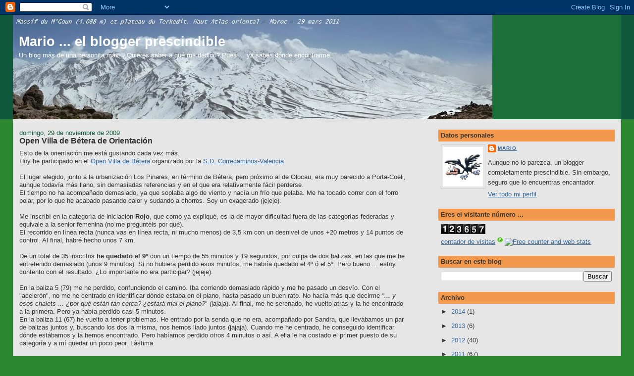

--- FILE ---
content_type: text/html; charset=UTF-8
request_url: https://marioelbloggerprescindible.blogspot.com/2009/11/
body_size: 43021
content:
<!DOCTYPE html>
<html dir='ltr' xmlns='http://www.w3.org/1999/xhtml' xmlns:b='http://www.google.com/2005/gml/b' xmlns:data='http://www.google.com/2005/gml/data' xmlns:expr='http://www.google.com/2005/gml/expr'>
<head>
<link href='https://www.blogger.com/static/v1/widgets/2944754296-widget_css_bundle.css' rel='stylesheet' type='text/css'/>
<meta content='text/html; charset=UTF-8' http-equiv='Content-Type'/>
<meta content='blogger' name='generator'/>
<link href='https://marioelbloggerprescindible.blogspot.com/favicon.ico' rel='icon' type='image/x-icon'/>
<link href='http://marioelbloggerprescindible.blogspot.com/2009/11/' rel='canonical'/>
<link rel="alternate" type="application/atom+xml" title="Mario ... el blogger prescindible - Atom" href="https://marioelbloggerprescindible.blogspot.com/feeds/posts/default" />
<link rel="alternate" type="application/rss+xml" title="Mario ... el blogger prescindible - RSS" href="https://marioelbloggerprescindible.blogspot.com/feeds/posts/default?alt=rss" />
<link rel="service.post" type="application/atom+xml" title="Mario ... el blogger prescindible - Atom" href="https://www.blogger.com/feeds/6955376277743939527/posts/default" />
<!--Can't find substitution for tag [blog.ieCssRetrofitLinks]-->
<meta content='http://marioelbloggerprescindible.blogspot.com/2009/11/' property='og:url'/>
<meta content='Mario ... el blogger prescindible' property='og:title'/>
<meta content='Un blog más de una personita más. ¿Quieres saber a qué me dedico? Pues ... ya sabes dónde encontrarme.' property='og:description'/>
<title>Mario ... el blogger prescindible: 11/01/2009 - 12/01/2009</title>
<style id='page-skin-1' type='text/css'><!--
/*
-----------------------------------------------
Blogger Template Style
Name:     Stretch Denim
Designer: Darren Delaye
URL:      www.DarrenDelaye.com
Date:     11 Jul 2006
-----------------------------------------------
*/
body {
background: #2D8930;
margin: 0;
padding: 0px;
font: x-small Verdana, Arial;
text-align: center;
color: #333333;
font-size/* */:/**/small;
font-size: /**/small;
}
a:link {
color: #336699;
}
a:visited {
color: #336699;
}
a img {
border-width: 0;
}
#outer-wrapper {
font: normal normal 100% 'Trebuchet MS', Trebuchet, sans-serif;;
}
/* Header
----------------------------------------------- */
#header-wrapper {
margin:0;
padding: 0;
background-color: #11593C;
text-align: left;
}
#header {
margin: 0 2%;
background-color: #1B703A;
color: #ffffff;
padding: 0;
font: normal normal 206% Verdana, Arial, Sans-serif;;
position: relative;
}
h1.title {
padding-top: 38px;
margin: 0 1% .1em;
line-height: 1.2em;
font-size: 100%;
}
h1.title a, h1.title a:visited {
color: #ffffff;
text-decoration: none;
}
#header .description {
display: block;
margin: 0 1%;
padding: 0 0 40px;
line-height: 1.4em;
font-size: 50%;
}
/* Content
----------------------------------------------- */
.clear {
clear: both;
}
#content-wrapper {
margin: 0 2%;
padding: 0 0 15px;
text-align: left;
background-color: #e6e6e6;
border: 1px solid #cccccc;
border-top: 0;
}
#main-wrapper {
margin-left: 1%;
width: 64%;
float: left;
background-color: #e6e6e6;
display: inline;       /* fix for doubling margin in IE */
word-wrap: break-word; /* fix for long text breaking sidebar float in IE */
overflow: hidden;      /* fix for long non-text content breaking IE sidebar float */
}
#sidebar-wrapper {
margin-right: 1%;
width: 29%;
float: right;
background-color: #e6e6e6;
display: inline;       /* fix for doubling margin in IE */
word-wrap: break-word; /* fix for long text breaking sidebar float in IE */
overflow: hidden;      /* fix for long non-text content breaking IE sidebar float */
}
/* Headings
----------------------------------------------- */
h2, h3 {
margin: 0;
}
/* Posts
----------------------------------------------- */
.date-header {
margin: 1.5em 0 0;
font-weight: normal;
color: #11593c;
font-size: 100%;
}
.post {
margin: 0 0 1.5em;
padding-bottom: 1.5em;
}
.post-title {
margin: 0;
padding: 0;
font-size: 125%;
font-weight: bold;
line-height: 1.1em;
}
.post-title a, .post-title a:visited, .post-title strong {
text-decoration: none;
color: #333333;
font-weight: bold;
}
.post div {
margin: 0 0 .75em;
line-height: 1.3em;
}
.post-footer {
margin: -.25em 0 0;
color: #333333;
font-size: 87%;
}
.post-footer .span {
margin-right: .3em;
}
.post img, table.tr-caption-container {
padding: 4px;
border: 1px solid #cccccc;
}
.tr-caption-container img {
border: none;
padding: 0;
}
.post blockquote {
margin: 1em 20px;
}
.post blockquote p {
margin: .75em 0;
}
/* Comments
----------------------------------------------- */
#comments h4 {
margin: 1em 0;
color: #11593c;
}
#comments h4 strong {
font-size: 110%;
}
#comments-block {
margin: 1em 0 1.5em;
line-height: 1.3em;
}
#comments-block dt {
margin: .5em 0;
}
#comments-block dd {
margin: .25em 0 0;
}
#comments-block dd.comment-footer {
margin: -.25em 0 2em;
line-height: 1.4em;
font-size: 78%;
}
#comments-block dd p {
margin: 0 0 .75em;
}
.deleted-comment {
font-style:italic;
color:gray;
}
.feed-links {
clear: both;
line-height: 2.5em;
}
#blog-pager-newer-link {
float: left;
}
#blog-pager-older-link {
float: right;
}
#blog-pager {
text-align: center;
}
/* Sidebar Content
----------------------------------------------- */
.sidebar h2 {
margin: 1.6em 0 .5em;
padding: 4px 5px;
background-color: #f2984c;
font-size: 100%;
color: #333333;
}
.sidebar ul {
margin: 0;
padding: 0;
list-style: none;
}
.sidebar li {
margin: 0;
padding-top: 0;
padding-right: 0;
padding-bottom: .5em;
padding-left: 15px;
text-indent: -15px;
line-height: 1.5em;
}
.sidebar {
color: #333333;
line-height:1.3em;
}
.sidebar .widget {
margin-bottom: 1em;
}
.sidebar .widget-content {
margin: 0 5px;
}
/* Profile
----------------------------------------------- */
.profile-img {
float: left;
margin-top: 0;
margin-right: 5px;
margin-bottom: 5px;
margin-left: 0;
padding: 4px;
border: 1px solid #cccccc;
}
.profile-data {
margin:0;
text-transform:uppercase;
letter-spacing:.1em;
font-weight: bold;
line-height: 1.6em;
font-size: 78%;
}
.profile-datablock {
margin:.5em 0 .5em;
}
.profile-textblock {
margin: 0.5em 0;
line-height: 1.6em;
}
/* Footer
----------------------------------------------- */
#footer {
clear: both;
text-align: center;
color: #333333;
}
#footer .widget {
margin:.5em;
padding-top: 20px;
font-size: 85%;
line-height: 1.5em;
text-align: left;
}
/** Page structure tweaks for layout editor wireframe */
body#layout #header {
width: 750px;
}

--></style>
<link href='https://www.blogger.com/dyn-css/authorization.css?targetBlogID=6955376277743939527&amp;zx=181cef00-44a5-4560-9e73-f7aa5cb2ae85' media='none' onload='if(media!=&#39;all&#39;)media=&#39;all&#39;' rel='stylesheet'/><noscript><link href='https://www.blogger.com/dyn-css/authorization.css?targetBlogID=6955376277743939527&amp;zx=181cef00-44a5-4560-9e73-f7aa5cb2ae85' rel='stylesheet'/></noscript>
<meta name='google-adsense-platform-account' content='ca-host-pub-1556223355139109'/>
<meta name='google-adsense-platform-domain' content='blogspot.com'/>

</head>
<body>
<div class='navbar section' id='navbar'><div class='widget Navbar' data-version='1' id='Navbar1'><script type="text/javascript">
    function setAttributeOnload(object, attribute, val) {
      if(window.addEventListener) {
        window.addEventListener('load',
          function(){ object[attribute] = val; }, false);
      } else {
        window.attachEvent('onload', function(){ object[attribute] = val; });
      }
    }
  </script>
<div id="navbar-iframe-container"></div>
<script type="text/javascript" src="https://apis.google.com/js/platform.js"></script>
<script type="text/javascript">
      gapi.load("gapi.iframes:gapi.iframes.style.bubble", function() {
        if (gapi.iframes && gapi.iframes.getContext) {
          gapi.iframes.getContext().openChild({
              url: 'https://www.blogger.com/navbar/6955376277743939527?origin\x3dhttps://marioelbloggerprescindible.blogspot.com',
              where: document.getElementById("navbar-iframe-container"),
              id: "navbar-iframe"
          });
        }
      });
    </script><script type="text/javascript">
(function() {
var script = document.createElement('script');
script.type = 'text/javascript';
script.src = '//pagead2.googlesyndication.com/pagead/js/google_top_exp.js';
var head = document.getElementsByTagName('head')[0];
if (head) {
head.appendChild(script);
}})();
</script>
</div></div>
<div id='outer-wrapper'><div id='wrap2'>
<!-- skip links for text browsers -->
<span id='skiplinks' style='display:none;'>
<a href='#main'>skip to main </a> |
      <a href='#sidebar'>skip to sidebar</a>
</span>
<div id='header-wrapper'>
<div class='header section' id='header'><div class='widget Header' data-version='1' id='Header1'>
<div id='header-inner' style='background-image: url("https://blogger.googleusercontent.com/img/b/R29vZ2xl/AVvXsEjM4a12Q3ur5yQC4ymLlDo-MjiMfe4V0DOjinCk2qBOB5w9g0hkAOgf9W9kS26D3035RjRxUw5ainx000uUU9XuClU-Xo8b8oUxyg5MSOLZv7V6Uwva0yPksycK8KYNzDpI-HCdVcmuE5LR/s968/Macizo+Mgoun+y+Terkedit+2011b.jpg"); background-position: left; min-height: 211px; _height: 211px; background-repeat: no-repeat; '>
<div class='titlewrapper' style='background: transparent'>
<h1 class='title' style='background: transparent; border-width: 0px'>
<a href='https://marioelbloggerprescindible.blogspot.com/'>
Mario ... el blogger prescindible
</a>
</h1>
</div>
<div class='descriptionwrapper'>
<p class='description'><span>Un blog más de una personita más. &#191;Quieres saber a qué me dedico? Pues ... ya sabes dónde encontrarme.</span></p>
</div>
</div>
</div></div>
</div>
<div id='content-wrapper'>
<div id='crosscol-wrapper' style='text-align:center'>
<div class='crosscol no-items section' id='crosscol'></div>
</div>
<div id='main-wrapper'>
<div class='main section' id='main'><div class='widget Blog' data-version='1' id='Blog1'>
<div class='blog-posts hfeed'>

          <div class="date-outer">
        
<h2 class='date-header'><span>domingo, 29 de noviembre de 2009</span></h2>

          <div class="date-posts">
        
<div class='post-outer'>
<div class='post hentry'>
<a name='4127544214009062880'></a>
<h3 class='post-title entry-title'>
<a href='https://marioelbloggerprescindible.blogspot.com/2009/11/open-villa-de-betera-de-orientacion.html'>Open Villa de Bétera de Orientación</a>
</h3>
<div class='post-header-line-1'></div>
<div class='post-body entry-content'>
Esto de la orientación me está gustando cada vez más.<br /><div>Hoy he participado en el <a href="http://www.correcaminos.org/orientacion/villadebetera/">Open Villa de Bétera</a> organizado por la <a href="http://www.correcaminos.org/">S.D. Correcaminos-Valencia</a>.<br /><br />El lugar elegido, junto a la urbanización Los Pinares, en término de Bétera, pero próximo al de Olocau, era muy parecido a Porta-Coeli, aunque todavía más llano, sin demasiadas referencias y en el que era relativamente fácil perderse.<br />El tiempo no ha acompañado demasiado, ya que soplaba algo de viento y hacía un frío que pelaba. Me ha tocado correr con el forro polar, por lo que he acabado pasando calor y sudando a chorros. Soy un exagerado (jejeje).<br /><br />Me inscribí en la categoría de iniciación <strong>Rojo</strong>, que como ya expliqué, es la de mayor dificultad fuera de las categorías federadas y equivale a la senior femenina (no me preguntéis por qué).<br />El recorrido en línea recta (nunca vas en línea recta, ni mucho menos) de 3,5 km con un desnivel de unos +20 metros y 14 puntos de control. Al final, habré hecho unos 7 km.<br /><br />De un total de 35 inscritos <strong>he quedado el 9º</strong> con un tiempo de 55 minutos y 19 segundos, por culpa de dos balizas, en las que me he entretenido demasiado (unos 9 minutos). Si no hubiera perdido esos minutos, me habría quedado el 4º ó el 5º. Pero bueno ... estoy contento con el resultado. &#191;Lo importante no era participar? (jejeje).<br /><br />En la baliza 5 (79) me he perdido, confundiendo el camino. Iba corriendo demasiado rápido y me he pasado un desvío. Con el "acelerón", no me he centrado en identificar dónde estaba en el plano, hasta pasado un buen rato. No hacía más que decirme <em>"... </em><em>y esos chalets ... &#191;por qué están tan cerca? &#191;estará mal el plano?</em>" (jajaja). Al final, me he serenado, he vuelto atrás y la he encontrado a la primera. Pero ya había perdido casi 5 minutos.<br />En la baliza 11 (67) he vuelto a tener problemas. He entrado por la senda que no era, acompañado por Sandra, que llevábamos un par de balizas juntos y, buscando los dos la misma, nos hemos liado juntos (jajaja). Cuando me he centrado, he conseguido identificar dónde estábamos y la hemos encontrado. Pero habíamos perdido otros 4 minutos o así. A ella le ha costado el primer puesto de su categoría y a mí quedar un poco peor. Lástima.<br /><br />La <a href="http://www.fedocv.org/">liga de la FEDOCV</a> empieza en Enero y la nacional más tarde, así que tengo tiempo para mejorar un poco el fondo y la velocidad. Será cosa de hacer series de 400 metros durante una hora, con cambios de ritmo y por el monte. Creo que puedo conseguir una buena clasificación en la liga, que veo que soy bastante regular y aquí eso es muy útil.<br />Al final, puede que destaque en algún deporte distinto al ajedrez, al "siesting" o al "sofing" (jajaja).<br />&#191;Alguien se apunta para entrenar?. Que me haga comentario y me diga cómo contactar.<br /><div style="text-align: center;"><a href="https://blogger.googleusercontent.com/img/b/R29vZ2xl/AVvXsEhsvkPJaTXbuNCAw6rf_5tC1iZfrNw2L6exkKV1xzQEcBDLMIdzG1aCkprLOWg9QvUF09aIAdmgHhZaiVXvxfq8jo6Mu6E6-SIIQPi1lar7JtORd7W8z6h_Q8imsNSxJcI-5GKpZXxnPY_d/s1600/IMG_7285.jpg" onblur="try {parent.deselectBloggerImageGracefully();} catch(e) {}"><img alt="" border="0" id="BLOGGER_PHOTO_ID_5409897058125558834" src="https://blogger.googleusercontent.com/img/b/R29vZ2xl/AVvXsEhsvkPJaTXbuNCAw6rf_5tC1iZfrNw2L6exkKV1xzQEcBDLMIdzG1aCkprLOWg9QvUF09aIAdmgHhZaiVXvxfq8jo6Mu6E6-SIIQPi1lar7JtORd7W8z6h_Q8imsNSxJcI-5GKpZXxnPY_d/s200/IMG_7285.jpg" style="cursor: pointer; width: 191px; height: 143px;" /></a><a href="https://blogger.googleusercontent.com/img/b/R29vZ2xl/AVvXsEik386n-dxKO8sK2jtuA1K6ojgQAILEybOpJShALEfuMyvJIl2FWRCbHrzOxh-x48PeWtiWBXrjWis6PIoWViWJwiMEJInbckePTOH-tYRWTQhqk-ae3a1sCAO-KJdWAvngbRGAoWqLqgOk/s1600/IMG_7327.jpg" onblur="try {parent.deselectBloggerImageGracefully();} catch(e) {}"><img alt="" border="0" id="BLOGGER_PHOTO_ID_5409897248881470338" src="https://blogger.googleusercontent.com/img/b/R29vZ2xl/AVvXsEik386n-dxKO8sK2jtuA1K6ojgQAILEybOpJShALEfuMyvJIl2FWRCbHrzOxh-x48PeWtiWBXrjWis6PIoWViWJwiMEJInbckePTOH-tYRWTQhqk-ae3a1sCAO-KJdWAvngbRGAoWqLqgOk/s200/IMG_7327.jpg" style="cursor: pointer; width: 191px; height: 143px;" /></a><a href="https://blogger.googleusercontent.com/img/b/R29vZ2xl/AVvXsEhAHaRDGgvFUeVD4UIJBUa2guP3n5-ZT76Glp6fDmFjLc3dT68cQff7UoSg6KKlFTs7vaDSQWNSDL2eTel_rx4eZwV7YmK38EH1u_rJ49EOoudAQegWmg6EZ_B721hZVXlB4ci0UM6moPZL/s1600/IMG_7328.jpg" onblur="try {parent.deselectBloggerImageGracefully();} catch(e) {}"><img alt="" border="0" id="BLOGGER_PHOTO_ID_5409897642128700434" src="https://blogger.googleusercontent.com/img/b/R29vZ2xl/AVvXsEhAHaRDGgvFUeVD4UIJBUa2guP3n5-ZT76Glp6fDmFjLc3dT68cQff7UoSg6KKlFTs7vaDSQWNSDL2eTel_rx4eZwV7YmK38EH1u_rJ49EOoudAQegWmg6EZ_B721hZVXlB4ci0UM6moPZL/s200/IMG_7328.jpg" style="cursor: pointer; width: 191px; height: 143px;" /></a></div></div>
<div style='clear: both;'></div>
</div>
<div class='post-footer'>
<div class='post-footer-line post-footer-line-1'><span class='post-author vcard'>
Publicado por
<span class='fn'>Mario</span>
</span>
<span class='post-timestamp'>
en
<a class='timestamp-link' href='https://marioelbloggerprescindible.blogspot.com/2009/11/open-villa-de-betera-de-orientacion.html' rel='bookmark' title='permanent link'><abbr class='published' title='2009-11-29T23:00:00+01:00'>23:00</abbr></a>
</span>
<span class='post-comment-link'>
<a class='comment-link' href='https://marioelbloggerprescindible.blogspot.com/2009/11/open-villa-de-betera-de-orientacion.html#comment-form' onclick=''>2
comentarios</a>
</span>
<span class='post-icons'>
<span class='item-control blog-admin pid-117058361'>
<a href='https://www.blogger.com/post-edit.g?blogID=6955376277743939527&postID=4127544214009062880&from=pencil' title='Editar entrada'>
<img alt='' class='icon-action' height='18' src='https://resources.blogblog.com/img/icon18_edit_allbkg.gif' width='18'/>
</a>
</span>
</span>
</div>
<div class='post-footer-line post-footer-line-2'><span class='post-labels'>
Etiquetas:
<a href='https://marioelbloggerprescindible.blogspot.com/search/label/calderona' rel='tag'>calderona</a>,
<a href='https://marioelbloggerprescindible.blogspot.com/search/label/campeonato' rel='tag'>campeonato</a>,
<a href='https://marioelbloggerprescindible.blogspot.com/search/label/correr' rel='tag'>correr</a>,
<a href='https://marioelbloggerprescindible.blogspot.com/search/label/monta%C3%B1a' rel='tag'>montaña</a>,
<a href='https://marioelbloggerprescindible.blogspot.com/search/label/orientaci%C3%B3n' rel='tag'>orientación</a>
</span>
</div>
<div class='post-footer-line post-footer-line-3'></div>
</div>
</div>
</div>

          </div></div>
        

          <div class="date-outer">
        
<h2 class='date-header'><span>jueves, 26 de noviembre de 2009</span></h2>

          <div class="date-posts">
        
<div class='post-outer'>
<div class='post hentry'>
<a name='4626550919636183582'></a>
<h3 class='post-title entry-title'>
<a href='https://marioelbloggerprescindible.blogspot.com/2009/11/salgo-en-el-periodico.html'>&#161;&#161;Salgo en el periódico!!</a>
</h3>
<div class='post-header-line-1'></div>
<div class='post-body entry-content'>
Salgo en el periódico y esta vez no me creará problemas, como en ocasiones precedentes. Todo por "culpa" del <a href="http://marioelbloggerprescindible.blogspot.com/2009/11/xii-trofeo-orientacion-upv.html">XII Trofeo de Orientación UPV</a> del otro día 22, en el que conseguí clasificarme el tercero en mi categoría (jejeje).<br />Os paso las páginas del diario El Periodic y del Levante, donde además, han puesto mi foto en el podium. &#161;&#161;Como si no hubiera mejores fotos!! (jajaja).<br /><br /><a href="https://blogger.googleusercontent.com/img/b/R29vZ2xl/AVvXsEjDxsbUg6elyTlZGJGAMGpElrceSo5wq4Ceagz1QGLBHnHfwH9QauWYntQsDMyp0Ch2UeflKpd5c0l7wpUbwDbIm1F7xU7Vl12z_ZY7558MN_rvqt2eSdIHkJYjVwsz9mDLuya8GHTUbmrK/s1600/20091126_elperiodiccom_1.jpg" onblur="try {parent.deselectBloggerImageGracefully();} catch(e) {}"><img alt="" border="0" id="BLOGGER_PHOTO_ID_5409146032210614386" src="https://blogger.googleusercontent.com/img/b/R29vZ2xl/AVvXsEjDxsbUg6elyTlZGJGAMGpElrceSo5wq4Ceagz1QGLBHnHfwH9QauWYntQsDMyp0Ch2UeflKpd5c0l7wpUbwDbIm1F7xU7Vl12z_ZY7558MN_rvqt2eSdIHkJYjVwsz9mDLuya8GHTUbmrK/s200/20091126_elperiodiccom_1.jpg" style="cursor: pointer; width: 128px; height: 181px;" /></a><a href="https://blogger.googleusercontent.com/img/b/R29vZ2xl/AVvXsEg7fVbhvT6AxaQvpCt61k0QtOWYOOAueQTd_I6YtONqL6lp-MeDgOB4nL4c7eqDiHXasswVmnErxbm75BlYFAZCDQDWMhGWta_3XPsTOXvvNdCoXgDJpT2Q2L42N-D8BnOmfMUS_UV-ea8u/s1600/20091125_levante01.JPG" onblur="try {parent.deselectBloggerImageGracefully();} catch(e) {}"><img alt="" border="0" id="BLOGGER_PHOTO_ID_5409148057932678946" src="https://blogger.googleusercontent.com/img/b/R29vZ2xl/AVvXsEg7fVbhvT6AxaQvpCt61k0QtOWYOOAueQTd_I6YtONqL6lp-MeDgOB4nL4c7eqDiHXasswVmnErxbm75BlYFAZCDQDWMhGWta_3XPsTOXvvNdCoXgDJpT2Q2L42N-D8BnOmfMUS_UV-ea8u/s200/20091125_levante01.JPG" style="cursor: pointer; width: 200px; height: 121px;" /></a><a href="https://blogger.googleusercontent.com/img/b/R29vZ2xl/AVvXsEhunEWOLI5zTcdCsFFnRhZP_i7ow9d7Dk8a_vrV0BrADANxZLh_tEqHAGIROCgH2wKxQhwnYGbaoaUK728Az9pAfrZWEcgTiLm_IYVajDJg0uDKR-Mlpw3VKAgBtD_D1me550cYapPVE0gU/s1600/20091125_levante02.jpg" onblur="try {parent.deselectBloggerImageGracefully();} catch(e) {}"><img alt="" border="0" id="BLOGGER_PHOTO_ID_5409146458634752562" src="https://blogger.googleusercontent.com/img/b/R29vZ2xl/AVvXsEhunEWOLI5zTcdCsFFnRhZP_i7ow9d7Dk8a_vrV0BrADANxZLh_tEqHAGIROCgH2wKxQhwnYGbaoaUK728Az9pAfrZWEcgTiLm_IYVajDJg0uDKR-Mlpw3VKAgBtD_D1me550cYapPVE0gU/s200/20091125_levante02.jpg" style="cursor: pointer; width: 101px; height: 200px;" /></a><br /><br />El enlace original en <a href="http://www.elperiodic.com/pvalencia/noticias/54070_disputado-serra-trofeo-orientacion-club-deportivo.html">ElPeriodic.com</a>. En el <span style="font-weight: bold;">Levante</span> se han equivocado y me han puesto como "universitario femenino" (jajaja ... eso no lo sabía ... jajaja)<br /><br />Qué ilusión me hace. Menuda novedad. Estas cosas me abruman, me sorprenden, me inquietan. &#191;Me estaré haciendo viejo? &#191;O será que sigo siendo un chiquillo grande?.<br /><br />Y ahora estoy todo ilusionado por la carrerita de orientación del domingo 29 en Bétera. Al final me viciaré. &#191;Y si repitiese resultado? Sería demasiado bonito (jajaja).
<div style='clear: both;'></div>
</div>
<div class='post-footer'>
<div class='post-footer-line post-footer-line-1'><span class='post-author vcard'>
Publicado por
<span class='fn'>Mario</span>
</span>
<span class='post-timestamp'>
en
<a class='timestamp-link' href='https://marioelbloggerprescindible.blogspot.com/2009/11/salgo-en-el-periodico.html' rel='bookmark' title='permanent link'><abbr class='published' title='2009-11-26T22:00:00+01:00'>22:00</abbr></a>
</span>
<span class='post-comment-link'>
<a class='comment-link' href='https://marioelbloggerprescindible.blogspot.com/2009/11/salgo-en-el-periodico.html#comment-form' onclick=''>0
comentarios</a>
</span>
<span class='post-icons'>
<span class='item-control blog-admin pid-117058361'>
<a href='https://www.blogger.com/post-edit.g?blogID=6955376277743939527&postID=4626550919636183582&from=pencil' title='Editar entrada'>
<img alt='' class='icon-action' height='18' src='https://resources.blogblog.com/img/icon18_edit_allbkg.gif' width='18'/>
</a>
</span>
</span>
</div>
<div class='post-footer-line post-footer-line-2'><span class='post-labels'>
Etiquetas:
<a href='https://marioelbloggerprescindible.blogspot.com/search/label/calderona' rel='tag'>calderona</a>,
<a href='https://marioelbloggerprescindible.blogspot.com/search/label/campeonato' rel='tag'>campeonato</a>,
<a href='https://marioelbloggerprescindible.blogspot.com/search/label/correr' rel='tag'>correr</a>,
<a href='https://marioelbloggerprescindible.blogspot.com/search/label/estreno' rel='tag'>estreno</a>,
<a href='https://marioelbloggerprescindible.blogspot.com/search/label/monta%C3%B1a' rel='tag'>montaña</a>,
<a href='https://marioelbloggerprescindible.blogspot.com/search/label/orientaci%C3%B3n' rel='tag'>orientación</a>
</span>
</div>
<div class='post-footer-line post-footer-line-3'></div>
</div>
</div>
</div>

          </div></div>
        

          <div class="date-outer">
        
<h2 class='date-header'><span>miércoles, 25 de noviembre de 2009</span></h2>

          <div class="date-posts">
        
<div class='post-outer'>
<div class='post hentry'>
<a name='3561048801206274268'></a>
<h3 class='post-title entry-title'>
<a href='https://marioelbloggerprescindible.blogspot.com/2009/11/monolegs-en-valencia-xavi-castillo-i-el.html'>Monòlegs en valencià. Xavi Castillo i el boato del Capità Moro d'Alcoi.</a>
</h3>
<div class='post-header-line-1'></div>
<div class='post-body entry-content'>
El dilluns un amic em va enviar un monòleg humorístic una mica "especial". Es tracta d'un xic d'Alcoi que li diuen <strong>Xavi Castillo</strong>, actor del grup "<a href="http://www.potdeplom.com/">Pot de Plom</a>". És un humorista molt satíric i àcid que no deixa canya dreta. Per això té molts enemics polítics.<br />El seu valencià no és senzill, ja que té el típic accent alcoià, que a mí em resulta molt genuí i que m'enxisa, però que de vegades costa inclús entendre el que diu, sobretot si no esteu massa acostumats a sentir coses en valencià.<br />Als vídeos que vos inserte, parla, entre d'altres coses, del boato del Capità Moro d'Alcoi, però els comentaris es podrien fer extensius a quasi totes les festes de moros i cristians de la Comunitat i de com es fan les coses per esta terra. I inclús a la idiosincràsia pròpia de la societat valenciana, que viu tan a prop de la fanfarroneria i les aparences.<br />El boato és l'acompanyament o la tramoia que marxa amb el Capità Moro durant la seua entrada. És un desfile especial que paga el capità. A Alcoi suposa un repte d'any en any per veure qui es gasta més diners en organitzar-lo. Cada vegada amb més luxe. I com diu Xavi "tot en black money", clar.<br /><br />Però bé ... no vull enrotllar-me més. Espere que vos agrade.<br /><div align="center"><br /><object height="340" width="560"><param name="movie" value="//www.youtube.com/v/sCXXaywoUs0&amp;hl=es_ES&amp;fs=1&amp;"><param name="allowFullScreen" value="true"><param name="allowscriptaccess" value="always"><br /><embed src="//www.youtube.com/v/sCXXaywoUs0&amp;hl=es_ES&amp;fs=1&amp;" type="application/x-shockwave-flash" allowscriptaccess="always" allowfullscreen="true" width="560" height="340"></embed></object><br /><br /><object height="340" width="560"><param name="movie" value="//www.youtube.com/v/tBM5eYLA-mE&amp;hl=es_ES&amp;fs=1&amp;"><param name="allowFullScreen" value="true"><param name="allowscriptaccess" value="always"><br /><embed src="//www.youtube.com/v/tBM5eYLA-mE&amp;hl=es_ES&amp;fs=1&amp;" type="application/x-shockwave-flash" allowscriptaccess="always" allowfullscreen="true" width="560" height="340"></embed></object></div><br /><br />Un rato bo per riure, eh? És molt bo este xic. Molt expressiu. Algunes perles a destacar (encara que millor escoltar-lo):<br />- El capità moro, que li xorren els diners (negres) "<em>Xe, això el pague jo ...</em>". "<em>Vol la factura?. Ñiiiiiiiiiii</em>". "<em>Xeeee, em xorren els dineeeers</em>".<br />- Les 200 ballarines del boato, representant la primavera, que sempre ballen el mateix.<br />- La dança de la vida i la mort. La mort fa prediccions "<em>Eeeee ... a tú i a tú ... van a fer-vos un ERE.</em>"<br />- La paròdia del Canal "Bou" i el seu apitxament castellanitzat a la retransmissió de l'entrada "<em>Estem retransmitint per a Canal Nuev ... Nou, des de la plasa (amb ce trencada) de l'achuntament de Alcoy</em>". "<em>Quina festa, quanta machia, quanta chent chove, quina imachinació, quina choia, quin cholgori, ... che, che, che</em>".<br />- I dels músics? Què tal el timbalero? I els cavalls d'Aràbia? I el gargall des del balcó? Impressionant.
<div style='clear: both;'></div>
</div>
<div class='post-footer'>
<div class='post-footer-line post-footer-line-1'><span class='post-author vcard'>
Publicado por
<span class='fn'>Mario</span>
</span>
<span class='post-timestamp'>
en
<a class='timestamp-link' href='https://marioelbloggerprescindible.blogspot.com/2009/11/monolegs-en-valencia-xavi-castillo-i-el.html' rel='bookmark' title='permanent link'><abbr class='published' title='2009-11-25T19:30:00+01:00'>19:30</abbr></a>
</span>
<span class='post-comment-link'>
<a class='comment-link' href='https://marioelbloggerprescindible.blogspot.com/2009/11/monolegs-en-valencia-xavi-castillo-i-el.html#comment-form' onclick=''>0
comentarios</a>
</span>
<span class='post-icons'>
<span class='item-control blog-admin pid-117058361'>
<a href='https://www.blogger.com/post-edit.g?blogID=6955376277743939527&postID=3561048801206274268&from=pencil' title='Editar entrada'>
<img alt='' class='icon-action' height='18' src='https://resources.blogblog.com/img/icon18_edit_allbkg.gif' width='18'/>
</a>
</span>
</span>
</div>
<div class='post-footer-line post-footer-line-2'><span class='post-labels'>
Etiquetas:
<a href='https://marioelbloggerprescindible.blogspot.com/search/label/humor' rel='tag'>humor</a>
</span>
</div>
<div class='post-footer-line post-footer-line-3'></div>
</div>
</div>
</div>

          </div></div>
        

          <div class="date-outer">
        
<h2 class='date-header'><span>domingo, 22 de noviembre de 2009</span></h2>

          <div class="date-posts">
        
<div class='post-outer'>
<div class='post hentry'>
<a name='665567414974194867'></a>
<h3 class='post-title entry-title'>
<a href='https://marioelbloggerprescindible.blogspot.com/2009/11/xii-trofeo-orientacion-upv.html'>XII Trofeo Orientación UPV</a>
</h3>
<div class='post-header-line-1'></div>
<div class='post-body entry-content'>
Hoy he ido de estreno. Hace un par de semanas nos llegó un mensaje a los socios del <a href="http://gmpvalencia.ning.com/">Grupo de Montaña del Politécnico (GMP)</a> invitándonos a un "<span style="font-weight: bold;">Curso de Iniciación al Deporte de Orientación</span>". Me picó la curiosidad, que alguna vez he oído hablar sobre este deporte, pero realmente no sabía de qué iba. Julio hace un par de años hizo un cursillo y me comentó que le gustó bastante. Como sólo suponía tres tardes por la <a href="http://www.upv.es/index-es.html">UPV</a>, me decidí a apuntarme.<br /><br />La conclusión que saqué del cursillo es que es un deporte muy interesante, ya que combina algo de carrera con la habilidad de orientarse únicamente con <span style="font-weight: bold;">un plano y una brújula</span>. Al método tradicional. Nada de GPS. Y todo por el monte, salvo las pruebas urbanas, claro. Además, no se puede correr demasiado, que entonces se pasan de largo las balizas. Hay que ir controlando.<br />Las competiciones consisten en pasar por una serie de "puntos de control", picando en unas tarjetas para verificar el paso y realizar el recorrido en el mínimo tiempo posible.<br />Como siempre se me ha dado bien el tema de los planos y tengo un "sexto sentido" con la orientación, pensé que podía ser interesante. Y aunque hay que correr a tramos para conseguir un tiempo bueno, también se puede hacer a trozos corriendo y caminando, ya que la habilidad es encontrar los puntos señalados. Así que por mucho que corras, si no sabes luego encontrar las balizas (leer las referencias en el plano), no sirve de nada la velocidad.<br /><br />El <a href="http://www.upv-o.org/portacoeli2009/">XII Trofeo Orientación UPV</a> se ha celebrado hoy en Porta-Coeli, en Serra (Valencia), y coincidía con el Campeonato Autonómico de Relevos 2009 que organiza la <a href="http://www.fedocv.org/">Federación del Deporte de Orientación de la Comunitat Valenciana (FDOCV)</a>. En pleno Parque Natural de Calderona, cerca del Llano de Lucas, en la zona de Els Algepsars. Es un paraje idílico y muy bueno para la orientación, porque es muy llano, con mucho arbolado y bastante senda (o trochas) y sin referencias destacadas entre el arbolado.<br />Organizaba el <a href="http://www.upv-o.org/">Club Deportivo UPV sección Orientación</a>, que precisamente fueron los que nos dieron el cursillo y nos animaron a participar en esta prueba.<br />Normalmente, las pruebas de orientación son para participantes federados, pero para empezar existen las categorías "de promoción", niveles amarillo, naranja y rojo (de más fácil a más complicado). En esta prueba de la UPV se ha incluido otra <span style="font-weight: bold;">categoría "universitaria"</span>. Como todavía soy alumno de doctorado (al menos en teoría), me he apuntado en esta categoría para probar, que es equivalente a la roja de iniciación.<br />Si me gusta, que de momento me ha gustado, acabaré por federarme.<br /><br /><div style="text-align: center;"><a href="https://blogger.googleusercontent.com/img/b/R29vZ2xl/AVvXsEg4XJn9Fll7GZweAFPfZz_e2-rPBc2pKQ5G_cK_t-68_im-8BB1fUkPUllQkhCA-o66jTiNd78hgeXalIRsO0NTNZ4djROlz0urbnSE3rq5d52rqhZ7GAZLYG81yE5D5khsuCunWx0FzPQe/s1600-h/22nov_1.jpg" onblur="try {parent.deselectBloggerImageGracefully();} catch(e) {}"><img alt="" border="0" id="BLOGGER_PHOTO_ID_5414294089992683314" src="https://blogger.googleusercontent.com/img/b/R29vZ2xl/AVvXsEg4XJn9Fll7GZweAFPfZz_e2-rPBc2pKQ5G_cK_t-68_im-8BB1fUkPUllQkhCA-o66jTiNd78hgeXalIRsO0NTNZ4djROlz0urbnSE3rq5d52rqhZ7GAZLYG81yE5D5khsuCunWx0FzPQe/s320/22nov_1.jpg" style="cursor: pointer; width: 296px; height: 197px;" /></a><a href="https://blogger.googleusercontent.com/img/b/R29vZ2xl/AVvXsEieRq0sLzhBA78k2mn5q-5YGRQC_oLXj-zrMBFgNz0wVoc_ozto6VXpRuqfsX3NI5V2povSoFI2wBb1u16GXXDZZwdHSn7MPTiv1KSX-_AtoiAjSLHyj16uqxA-CydBW0n8T3n3hRzDrHE0/s1600-h/Mario_Romero.JPG" onblur="try {parent.deselectBloggerImageGracefully();} catch(e) {}"> <img alt="" border="0" id="BLOGGER_PHOTO_ID_5414294094633541714" src="https://blogger.googleusercontent.com/img/b/R29vZ2xl/AVvXsEieRq0sLzhBA78k2mn5q-5YGRQC_oLXj-zrMBFgNz0wVoc_ozto6VXpRuqfsX3NI5V2povSoFI2wBb1u16GXXDZZwdHSn7MPTiv1KSX-_AtoiAjSLHyj16uqxA-CydBW0n8T3n3hRzDrHE0/s320/Mario_Romero.JPG" style="cursor: pointer; width: 296px; height: 197px;" /> </a><br /></div>Hemos empezado a las 10:00. Como he llegado de los primeros a recoger el dorsal, he salido a las 10:01. Es decir, he salido el segundo. El itinerario no era sencillo y era posible moverse con cierta libertad por el terreno, buscando atajos entre la vegetación, aunque sin referencias y a riesgo de perderse. Pero no he tenido ningún problema, salvo en 3 balizas de las 15 que teníamos, y he conseguido completar el recorrido en 1 hora y 5 minutos (creo recordar).<br /><br /><a href="https://blogger.googleusercontent.com/img/b/R29vZ2xl/AVvXsEjBdUgUwqH_26NUbwogQhVExI5NzYkTSa70Z6MvoQyS9ujTDhKR7QhG_vO3Bgqi3yBRjujN12ghudXPdCJhUt30LkVE1qu5B26uIEUdRR765LnWtNGhLBLN5BB1p_cAPkuvbUuMCbAg75KA/s1600/XII%2520Trofeo%2520214.jpg" onblur="try {parent.deselectBloggerImageGracefully();} catch(e) {}"><img alt="" border="0" id="BLOGGER_PHOTO_ID_5407297406154536130" src="https://blogger.googleusercontent.com/img/b/R29vZ2xl/AVvXsEjBdUgUwqH_26NUbwogQhVExI5NzYkTSa70Z6MvoQyS9ujTDhKR7QhG_vO3Bgqi3yBRjujN12ghudXPdCJhUt30LkVE1qu5B26uIEUdRR765LnWtNGhLBLN5BB1p_cAPkuvbUuMCbAg75KA/s200/XII%2520Trofeo%2520214.jpg" style="margin: 0pt 10px 10px 0pt; float: left; cursor: pointer; width: 200px; height: 133px;" /></a>Al final, <span style="font-weight: bold;">me he quedado el tercero en mi categoría</span> y me han dado premio y todo. &#161;&#161;BIEN!!. Y eso que he estado todo el rato el segundo hasta casi el final. Como las salidas son escalonadas e individuales, hasta que no acaban todos, no sabes cómo has quedado.<br />Por delante mío, en segunda posición, ha quedado Vicent Pla, del <a href="http://www.cxm.es/"></a><a href="http://personales.upv.es/%7Esalvarru/misjueves.htm">club Misjueves</a>, con un tiempo de unos 49 minutos y 49 segundos. Ya podrá, que este va muy fuerte corriendo. Aunque comparando, tampoco me ha salido tan mal, la verdad, que yo no tengo su nivel ni lo pretendo (jejeje).<br /><br /><a href="https://blogger.googleusercontent.com/img/b/R29vZ2xl/AVvXsEh6UFymfNVg6HwYod0XOxaLyhPyi_YOmSglX1N6m0y-T7WdgJ5hsuxD_Ex7rooRz2FpeULNHM4_yUxhB61EdgAVyckQB55uOq_L496lng56y7iBgibjLE03jy5YNlUyb7-oxTDbAY-kOBas/s1600/XII%2520Trofeo%2520218.jpg" onblur="try {parent.deselectBloggerImageGracefully();} catch(e) {}"><img alt="" border="0" id="BLOGGER_PHOTO_ID_5407298042210896866" src="https://blogger.googleusercontent.com/img/b/R29vZ2xl/AVvXsEh6UFymfNVg6HwYod0XOxaLyhPyi_YOmSglX1N6m0y-T7WdgJ5hsuxD_Ex7rooRz2FpeULNHM4_yUxhB61EdgAVyckQB55uOq_L496lng56y7iBgibjLE03jy5YNlUyb7-oxTDbAY-kOBas/s200/XII%2520Trofeo%2520218.jpg" style="margin: 0pt 10px 10px 0pt; float: left; cursor: pointer; width: 200px; height: 133px;" /></a>El primero ha quedado en 48 minutos y 35 segundos. <a href="http://www.fedocv.org/ficheros/lacv09/091122_resultados_XII_Trofeo_UPV.htm">Los resultados de la prueba están aquí</a>. La categoría en la que corría es la <a href="http://www.upv-o.org/portacoeli2009/mapas/Mapas%20Open/slides/Rojo%20-%20H-Uni.html">H-UNI</a>.<br />Me he encontrado a mucha gente conocida y he estado de charreta con todos: los de la unidad de vigilancia 702, Ana, de la oficina técnica del parque, etc. El que más o el que menos se ha sorprendido de verme por allí. Claro ... &#191;a quién se le puede ocurrir que yo me dedique a cosas así viéndome tan formalito en el trabajo? Pero es lo que tiene disponer de tiempo libre (jajaja).<br /><br />Estoy contento. Tercero de mi categoría. &#161;No me lo puedo creer!.<br />Puede que hasta valga para estas cosas y todo. El domingo que viene hay otra prueba con nivel de iniciación en Bétera y, si vuelve a gustarme, me federo y a competir en la liga autonómica del año que viene (jajaja). &#161;&#161;&#161;Don Puntazo vuelve al ataquerrrr!!!.
<div style='clear: both;'></div>
</div>
<div class='post-footer'>
<div class='post-footer-line post-footer-line-1'><span class='post-author vcard'>
Publicado por
<span class='fn'>Mario</span>
</span>
<span class='post-timestamp'>
en
<a class='timestamp-link' href='https://marioelbloggerprescindible.blogspot.com/2009/11/xii-trofeo-orientacion-upv.html' rel='bookmark' title='permanent link'><abbr class='published' title='2009-11-22T19:30:00+01:00'>19:30</abbr></a>
</span>
<span class='post-comment-link'>
<a class='comment-link' href='https://marioelbloggerprescindible.blogspot.com/2009/11/xii-trofeo-orientacion-upv.html#comment-form' onclick=''>2
comentarios</a>
</span>
<span class='post-icons'>
<span class='item-control blog-admin pid-117058361'>
<a href='https://www.blogger.com/post-edit.g?blogID=6955376277743939527&postID=665567414974194867&from=pencil' title='Editar entrada'>
<img alt='' class='icon-action' height='18' src='https://resources.blogblog.com/img/icon18_edit_allbkg.gif' width='18'/>
</a>
</span>
</span>
</div>
<div class='post-footer-line post-footer-line-2'><span class='post-labels'>
Etiquetas:
<a href='https://marioelbloggerprescindible.blogspot.com/search/label/calderona' rel='tag'>calderona</a>,
<a href='https://marioelbloggerprescindible.blogspot.com/search/label/campeonato' rel='tag'>campeonato</a>,
<a href='https://marioelbloggerprescindible.blogspot.com/search/label/correr' rel='tag'>correr</a>,
<a href='https://marioelbloggerprescindible.blogspot.com/search/label/estreno' rel='tag'>estreno</a>,
<a href='https://marioelbloggerprescindible.blogspot.com/search/label/monta%C3%B1a' rel='tag'>montaña</a>,
<a href='https://marioelbloggerprescindible.blogspot.com/search/label/orientaci%C3%B3n' rel='tag'>orientación</a>
</span>
</div>
<div class='post-footer-line post-footer-line-3'></div>
</div>
</div>
</div>

          </div></div>
        

          <div class="date-outer">
        
<h2 class='date-header'><span>sábado, 21 de noviembre de 2009</span></h2>

          <div class="date-posts">
        
<div class='post-outer'>
<div class='post hentry'>
<a name='307256214203806254'></a>
<h3 class='post-title entry-title'>
<a href='https://marioelbloggerprescindible.blogspot.com/2009/11/ascension-al-alto-de-la-bellida-1336-m.html'>Ascensión al Alto de la Bellida (1.336 m)</a>
</h3>
<div class='post-header-line-1'></div>
<div class='post-body entry-content'>
Hoy hemos tenido un bonito día de montaña en <span style="font-weight: bold;">Alcublas</span>.<br />El <a href="http://www.cechelva.org/">Centro Excursionista de Chelva</a> contactó con los amigos de <a href="http://penyaramiro.blogspot.com/">Peña Ramiro de Alcublas</a> que propusieron realizar una excursión por el término de Alcublas, visitando los lugares más destacados del término, como son: los Molinos, el refugio antiaéreo de la antigua pista de aviación republicana, la Balsa Silvestre, el Prao, la masía de Las Dueñas, etc.<br />Hoy era el día señalado y para allá nos hemos ido.<br /><br />El grupo que nos hemos juntado hoy ha sido bastante nutrido, llegando a un total de 24 personas, incluyendo 4 representantes locales y 7 niños. No está nada mal. Conocía a casi todos, salvo tres locales. No voy a enumerarlos, que no hace falta.<br />Habíamos quedado a las 9:30 en la plaza de la iglesia, en Alcublas. Entre unas cosas y otras, he conseguido llegar a las 9:55. Al menos, estaba dentro de lo esperado, ya que a las 10:00 se empezaba a almorzar. La gente en general ha sido puntual, pero con los que yo subía de Valencia, todavía no entienden que para salir a la montaña hay que madrugar y que por mucho que uno trasnoche el día anterior o se acueste pasadas las 3:00, luego hay que saber cumplir y levantarse temprano. Esto es todavía más importante cuando se queda con más gente.<br />Odio llegar tarde y más cuando encima no es culpa mía (grrrr).<br />Pero bueno, tampoco tiene mayor importancia, que la primera faena del día era almorzar en el Bar Musical, justo al lado de la iglesia. Almuerzo generoso a base de embutido, cerveza fresca a gogó y surtido de tortillas al centro de la mesa. Ha sido una buena forma de empezar el día y además, ha permitido que apareciera el resto de la gente en el pueblo, que hay quien se ha retrasado todavía más sobre la hora prevista.  Y mira que insistí que el tope eran las 10:00. &#161;Qué poca formalidad!.<br /><br />A eso de las 11:00 hemos salido en dirección al <span style="font-weight: bold;">refugio antiaéreo</span> del antiguo aeródromo republicano que hay junto a la carretera de Alcublas-Altura, después de pasar el desvío a Sacañet. Sigo pensando que es algo tarde para salir al monte, pero bueno. Es lo que hay.<br />La visita me deja un poco decepcionado. Reconozco que es positivo que lo hayan limpiado, quitando el abundante escombro y basura que tenía dentro, lo hayan dotado de un sistema de luz para el que hay que llevar un generador externo y lo hayan cerrado con una puerta metálica en cada extremo. Además, han rematado el exterior con bancos y una base de zahorra. Pero para mi gusto, siempre algo distraído de la tónica general, ha perdido el sabor rancio de abandono que tenía antes, aunque es cierto que ahora está más "visitable". Más accesible. Más decente. Más "popular".<br />Antes, hace menos de un año, era un peligro entrar, ya que los escalones de bajada estaban llenos de piedras y ramas de almendro. Puro escombro. Y había que entrar con linterna. Yo creo que nunca terminé de bajar del todo. Daba algo de miedo.<br />Comentamos un poco su papel en la Guerra Civil, las instalaciones existentes, los restos que se ven, por dónde salían los aviones y qué planes hay de recuperación de la zona, así como la corta historia del aeródromo. Muy interesante.<br /><br />En este punto, Vicent, Vicentet, Maria, Marzo, Pilar y yo, hemos decidido separarnos del resto del grupo, que se dirigirán a los Molinos para visitarlos por dentro. Tenían ganas de venirse conmigo a caminar por la sierra, como propuse. La visita que nos han organizado los alcublanos tiene buena pinta, pero nos apetece hacer algo de senderismo, que el día empieza a despejar, no hace viento y la temperatura es fresca. Así sudamos un poco.<br />Decidimos, como decía, abandonar al resto del grupo y nos subimos con el coche de Vicent por al carretera de Sacañet hasta el camino del Barranco Lucía, dejando el coche cerca de la Cueva Sabuquera (995 m), para subir al Alto de la Bellida a pie.<br />La ruta no está señalizada más que a tramos, pero es muy maja, ya que aprovecha parte del PRV-105 y luego, a través de una vía pecuaria, acondicionada como cortafuegos, entre carrascales y pinos, sube de forma constante hasta unos corrales, pasada la Loma Rasa, empalmando con el sendero GR-10, que viene de Sacañet. Una vez en el Alto de la Bellida (1.336 m), la senda baja en dirección a la aldea de Canales, perdiéndose por la sierra, en dirección a Teruel.<br />El mayor aliciente de esta ruta son los <span style="font-weight: bold;">13 depósitos de nieve</span> o ventisqueros que hay alrededor del Alto de la Bellida. Son grandes pozos construidos en la montaña, aprovechando el desnivel de la ladera, acondicionados por gruesos muros de mampostería en seco   (piedra amontonada, sin mortero ni hormigón), sin techo o bóveda y donde se acumulaba y prensaba la nieve para su comercialización en Valencia y alrededores. De hecho, el camino por el que hemos subido, es el que usaban carros y caballerías para transportar de noche esta nieve hacia la costa. Se dejaron de utilizar hacia finales del siglo XIX. Todavía se ven rodadas de carros en la piedra (carriladas). Creo que son 13 neveros. A algunos les vendría bien una restauración y consolidación de los muros. Un patrimonio etnológico interesantísimo.<br />La ruta la hemos prolongado de bajada hasta casi la carretera de entrada a <span style="font-weight: bold;">Canales</span>. Justo hasta el <span style="font-weight: bold;">ventisquero de Los Frailes</span>, que es sin duda el más impresionante. En un lateral pone una fecha en la piedra (1769) y sospecho que pertenecería a la Cartuja de Portacoeli (Serra, Valencia) o a la Cartuja de Valdechristo (Altura, Castellón). En cualquier caso, las paredes del ventisquero son espectaculares. Es la tercera vez que visito este sitio (2005, 2007 y ahora en 2009) y sé que volveré (jejeje).<br /><br />Hemos vuelto por donde hemos venido. Vicent se ha tenido que quedar a mitad de camino, que los chiquillos no han aguantado el ritmo. Se han vuelto al coche. Me ha sabido mal.<br />Los chavales autóctonos nos habían advertido que no conseguiríamos subir y bajar en el tiempo en el que tenía yo previsto. Que estábamos tronados y que a las 15:00 no llegábamos a Alcublas para comer ni por asomo. Así que el tema del tiempo y la hora de vuelta se ha convertido en algo personal, para demostrarles que exageraban, y he ido controlando todo el tiempo (mentalmente, claro, que no llevo nunca reloj) (jejeje).<br />A las 14:25 estábamos de vuelta en el coche. Nos ha costado unas 3 horitas parando a hacer todas las fotos del mundo. Tiempo justo para visitar la <span style="font-weight: bold;">Cueva Sabuquera</span> y volver al pueblo.<br />Nos han salido unos 15 km y +487 m. Sencillita.<br />Reyes me reclamaba por teléfono a las 14:55, precisamente cuando llegábamos al pueblo. Justo a tiempo.<br />Con tiempecitos límite a mí ... &#161;pero si soy un crack! (jajaja).<br /><br />Para rematar, suculenta comida en el Bar Musical y excelente compañía. Yo creo que hemos formado un buen grupo y que todo el mundo ha estado a gusto.<br />Un día completito. Para repetir.<br /><div style="text-align: center;"><embed type="application/x-shockwave-flash" src="//picasaweb.google.es/s/c/bin/slideshow.swf" width="288" height="192" flashvars="host=picasaweb.google.es&amp;captions=1&amp;noautoplay=1&amp;hl=es&amp;feat=flashalbum&amp;RGB=0x000000&amp;feed=http%3A%2F%2Fpicasaweb.google.es%2Fdata%2Ffeed%2Fapi%2Fuser%2Fmariorv%2Falbumid%2F5407009513746957281%3Falt%3Drss%26kind%3Dphoto%26hl%3Des" pluginspage="http://www.macromedia.com/go/getflashplayer"></embed><iframe src="http://es.wikiloc.com/wikiloc/spatialArtifacts.do?event=view&amp;id=625789&amp;measures=off&amp;title=off&amp;near=off&amp;images=off&amp;maptype=S" frameborder="0" height="200px" width="300px"></iframe><br /></div>
<div style='clear: both;'></div>
</div>
<div class='post-footer'>
<div class='post-footer-line post-footer-line-1'><span class='post-author vcard'>
Publicado por
<span class='fn'>Mario</span>
</span>
<span class='post-timestamp'>
en
<a class='timestamp-link' href='https://marioelbloggerprescindible.blogspot.com/2009/11/ascension-al-alto-de-la-bellida-1336-m.html' rel='bookmark' title='permanent link'><abbr class='published' title='2009-11-21T20:00:00+01:00'>20:00</abbr></a>
</span>
<span class='post-comment-link'>
<a class='comment-link' href='https://marioelbloggerprescindible.blogspot.com/2009/11/ascension-al-alto-de-la-bellida-1336-m.html#comment-form' onclick=''>4
comentarios</a>
</span>
<span class='post-icons'>
<span class='item-control blog-admin pid-117058361'>
<a href='https://www.blogger.com/post-edit.g?blogID=6955376277743939527&postID=307256214203806254&from=pencil' title='Editar entrada'>
<img alt='' class='icon-action' height='18' src='https://resources.blogblog.com/img/icon18_edit_allbkg.gif' width='18'/>
</a>
</span>
</span>
</div>
<div class='post-footer-line post-footer-line-2'><span class='post-labels'>
Etiquetas:
<a href='https://marioelbloggerprescindible.blogspot.com/search/label/alcublas' rel='tag'>alcublas</a>,
<a href='https://marioelbloggerprescindible.blogspot.com/search/label/ascensiones' rel='tag'>ascensiones</a>,
<a href='https://marioelbloggerprescindible.blogspot.com/search/label/comida' rel='tag'>comida</a>,
<a href='https://marioelbloggerprescindible.blogspot.com/search/label/gr' rel='tag'>gr</a>,
<a href='https://marioelbloggerprescindible.blogspot.com/search/label/monta%C3%B1a' rel='tag'>montaña</a>,
<a href='https://marioelbloggerprescindible.blogspot.com/search/label/nieve' rel='tag'>nieve</a>,
<a href='https://marioelbloggerprescindible.blogspot.com/search/label/rutas' rel='tag'>rutas</a>,
<a href='https://marioelbloggerprescindible.blogspot.com/search/label/sendas' rel='tag'>sendas</a>,
<a href='https://marioelbloggerprescindible.blogspot.com/search/label/serranos' rel='tag'>serranos</a>
</span>
</div>
<div class='post-footer-line post-footer-line-3'></div>
</div>
</div>
</div>

          </div></div>
        

          <div class="date-outer">
        
<h2 class='date-header'><span>martes, 17 de noviembre de 2009</span></h2>

          <div class="date-posts">
        
<div class='post-outer'>
<div class='post hentry'>
<a name='6513956070035840700'></a>
<h3 class='post-title entry-title'>
<a href='https://marioelbloggerprescindible.blogspot.com/2009/11/trotando-por-el-rio-grato-encuentro.html'>Trotando por el río. Grato encuentro.</a>
</h3>
<div class='post-header-line-1'></div>
<div class='post-body entry-content'>
Hoy estoy contento. Acabo de volver de trotar por el río y me he encontrado a los del <a href="http://correrxmuntanya.blogspot.com/">club CxM</a> entrenando (jejeje).<br />Conforme al planning, el objetivo de hoy era llegar a los 8 km a buen ritmo. Y lo he conseguido: menos de 50 minutos y lo mejor es que me quedaba motor para un rato. Y no me molestaban las rodillas ni las piernas. &#161;&#161;Bien!!.<br />A la altura del kilómetro 3 me ha adelantado uno que llevaba mejor ritmo que yo y me he puesto al suyo. Me he picado y así me obligaba. Iba fuertecito, pero era cosa de alargar la zancada y punto.<br />Trotando, trotando, he visto un grupito de 4 que iban delante y más lento. En la espalda de uno de ellos se veía el anagrama del CxM. &#191;Será posible? Pues lo era. He reconocido a Enrique y enseguida a Miquel. &#161;&#161;Los he cogido sin esfuerzo!!. Hemos seguido un buen tramo juntos, para lo que he bajado bastante el ritmo, hasta que han apretado para el sprint final y ahí nos hemos despedido (jejeje).<br />El próximo día saldré con ellos, si me dejan, claro. Si van como iban hoy les aguanto la hora seguida sin pestañear (jajaja).<br />Seguimos mejorando.<br /><br />Julio: quizá pueda aguantar los 80 minutos seguidos que me has comentado. Ya hablaremos, ya, que lo que me has propuesto me llama bastante. Sería un buen reto.
<div style='clear: both;'></div>
</div>
<div class='post-footer'>
<div class='post-footer-line post-footer-line-1'><span class='post-author vcard'>
Publicado por
<span class='fn'>Mario</span>
</span>
<span class='post-timestamp'>
en
<a class='timestamp-link' href='https://marioelbloggerprescindible.blogspot.com/2009/11/trotando-por-el-rio-grato-encuentro.html' rel='bookmark' title='permanent link'><abbr class='published' title='2009-11-17T21:00:00+01:00'>21:00</abbr></a>
</span>
<span class='post-comment-link'>
<a class='comment-link' href='https://marioelbloggerprescindible.blogspot.com/2009/11/trotando-por-el-rio-grato-encuentro.html#comment-form' onclick=''>0
comentarios</a>
</span>
<span class='post-icons'>
<span class='item-control blog-admin pid-117058361'>
<a href='https://www.blogger.com/post-edit.g?blogID=6955376277743939527&postID=6513956070035840700&from=pencil' title='Editar entrada'>
<img alt='' class='icon-action' height='18' src='https://resources.blogblog.com/img/icon18_edit_allbkg.gif' width='18'/>
</a>
</span>
</span>
</div>
<div class='post-footer-line post-footer-line-2'><span class='post-labels'>
Etiquetas:
<a href='https://marioelbloggerprescindible.blogspot.com/search/label/correr' rel='tag'>correr</a>,
<a href='https://marioelbloggerprescindible.blogspot.com/search/label/turia' rel='tag'>turia</a>
</span>
</div>
<div class='post-footer-line post-footer-line-3'></div>
</div>
</div>
</div>

          </div></div>
        

          <div class="date-outer">
        
<h2 class='date-header'><span>lunes, 16 de noviembre de 2009</span></h2>

          <div class="date-posts">
        
<div class='post-outer'>
<div class='post hentry'>
<a name='3625219183337152455'></a>
<h3 class='post-title entry-title'>
<a href='https://marioelbloggerprescindible.blogspot.com/2009/11/caminando-por-enguera-barranco-del.html'>Caminando por Enguera. Barranco del Gatillo.</a>
</h3>
<div class='post-header-line-1'></div>
<div class='post-body entry-content'>
Ayer estuve caminando un rato por <strong>Enguera</strong>. Ruta cortita y buena compañía.<br />Quedamos a las 8:30 en L'Alcúdia. Hacía algo de tiempo que no me juntaba con José Luís, Vicent y Elia. Es una excusa perfecta para hablar un poco y saber de cómo están los amigos.<br />Nada más llegar a Enguera había que entrar a almorzar en el sitio habitual. Visita obligada. Bocata de queso fresco frito con pimientos. Impresionante. Es una combinación perfecta para el paladar. Ñam. Distendida conversación. Al menos al principio, luego se enturbió un poco. Cosas que pasan.<br />Después, cargaditos de cerveza y con el clásico carajillo, nos dirigimos por la carretera de Casas de Benali hacia el punto de inicio de la ruta. Elia se excusa. No está con ánimos de caminar y prefiere quedarse dando una vuelta por el pueblo. Una pena.<br />El sendero es muy sencillito y el día delicioso. Hace incluso algo de calor.<br />El <strong>SLV 5, denominado "Barranco del Gatillo - Covarcho - La Venta"</strong>, está bastante bien señalizado, con sus marcas verdes y blancas. El mayor aliciente es un gran abrigo pétreo, de unos 50 metros de longitud, enclavado en medio de un barranco umbrío y fresco, con mucha humedad ambiental y en el que es posible ver interesante vegetación asociada al carrascal subhúmedo, con sus enredaderas, palmitos, lentiscos, madroños, etc. <a href="http://www.adene.es/Actividades/SenderismoBTT/Rutasmarcadas/SLV5.aspx">Más información aquí.</a><br />La ruta es cortita, que todos tienen prisa por volver a comer pronto y al final nos salen sólo 8,2 Km y poco más de +150 m de desnivel. Me sabe a muy poco, pero es lo que hay. Ni he sudado. Suspiraré.<br /><br />Comida en L'Alcúdia. Puchero con unos garbanzos que parecen mantequilla. &#161;Qué ricos!.<br /><br />Por la tarde, ya en casa, partidita de <strong>paddle</strong> a las 18:00 y poco más. Día extraño, testigo de malos entendidos, de noticias que no lo son tanto y de previsiones cumplidas.<br />Maldita intuición la mía. &#191;Para qué demonios me servirá?. Suspiraré un poco más.<br /><br />Hablando de <strong>intuición</strong>, el otro día una amiga me "acusó" de juzgar y analizar demasiado a la gente. Acusación sin malas intenciones ni mal rollo. Entre amigos. No quise darle mayor importancia, pero he estado estos días dándole vueltas al comentario.<br />Y sí, confieso que lo hago de forma sistemática. Creo que es un buen sistema de auto-protección, para saber de qué palo va cada uno y no dejar que se acerquen más de lo que deben a mi círculo más íntimo y personal. El sistema de "barreras perimetrales" al castillo. Me permite conocer a las personas y saber hasta dónde puedo dejar que se acerquen. Es una cuestión puramente práctica. Tampoco creo que sea tan grave. No me gusta que me hagan daño. &#191;A quién le puede gustar?.<br />Aún así, demasiadas veces dejo que algunas personas entren donde no deben, ya que acaban haciendo de elefante/a en cristalería y no dejan casi nada sano. Pero son las menos. Es cuando meto la pata de mala manera y me equivoco. Pero las más acierto. Y cuando acierto, suelo evitarme pequeños traumas emocionales, poniendo a cada cual en el sitio que le corresponde.<br /><br />Quizá debería confiar un poco más y bajar algo la guardia. Relajarme y dejarme llevar. Cosas de ser tan racional. Seguiré dándole vueltas al tema.<br />Lo dicho ... maldita intuición.<br /><div align="center"><iframe src="http://es.wikiloc.com/wikiloc/spatialArtifacts.do?event=view&amp;id=619264&amp;measures=off&amp;title=off&amp;near=off&amp;images=off&amp;maptype=S" frameborder="0" width="300" height="200"></iframe></div>
<div style='clear: both;'></div>
</div>
<div class='post-footer'>
<div class='post-footer-line post-footer-line-1'><span class='post-author vcard'>
Publicado por
<span class='fn'>Mario</span>
</span>
<span class='post-timestamp'>
en
<a class='timestamp-link' href='https://marioelbloggerprescindible.blogspot.com/2009/11/caminando-por-enguera-barranco-del.html' rel='bookmark' title='permanent link'><abbr class='published' title='2009-11-16T16:00:00+01:00'>16:00</abbr></a>
</span>
<span class='post-comment-link'>
<a class='comment-link' href='https://marioelbloggerprescindible.blogspot.com/2009/11/caminando-por-enguera-barranco-del.html#comment-form' onclick=''>4
comentarios</a>
</span>
<span class='post-icons'>
<span class='item-control blog-admin pid-117058361'>
<a href='https://www.blogger.com/post-edit.g?blogID=6955376277743939527&postID=3625219183337152455&from=pencil' title='Editar entrada'>
<img alt='' class='icon-action' height='18' src='https://resources.blogblog.com/img/icon18_edit_allbkg.gif' width='18'/>
</a>
</span>
</span>
</div>
<div class='post-footer-line post-footer-line-2'><span class='post-labels'>
Etiquetas:
<a href='https://marioelbloggerprescindible.blogspot.com/search/label/comer' rel='tag'>comer</a>,
<a href='https://marioelbloggerprescindible.blogspot.com/search/label/monta%C3%B1a' rel='tag'>montaña</a>,
<a href='https://marioelbloggerprescindible.blogspot.com/search/label/rutas' rel='tag'>rutas</a>,
<a href='https://marioelbloggerprescindible.blogspot.com/search/label/sendas' rel='tag'>sendas</a>
</span>
</div>
<div class='post-footer-line post-footer-line-3'></div>
</div>
</div>
</div>

          </div></div>
        

          <div class="date-outer">
        
<h2 class='date-header'><span>sábado, 14 de noviembre de 2009</span></h2>

          <div class="date-posts">
        
<div class='post-outer'>
<div class='post hentry'>
<a name='1885370861735113084'></a>
<h3 class='post-title entry-title'>
<a href='https://marioelbloggerprescindible.blogspot.com/2009/11/rodando-por-la-calderona-o-la.html'>Rodando por la Calderona o la importancia de llevar guantes con la BTT</a>
</h3>
<div class='post-header-line-1'></div>
<div class='post-body entry-content'>
&#161;&#161;Por fin!!. Hoy he encontrado el día para coger un rato la bicicleta. Tenía un monazo increíble y sólo he conseguirlo saciarlo un poco, que la ruta se me ha hecho corta. Pero no debía abusar, que hacía un par de semanas que no rodaba. Mañana la volveré a coger otro rato y punto.<br />El día estupendo: bastante sol, temperatura excelente y algo de viento de poniente, pero no molestaba. Me he levantado tarde, ya que el concierto de ayer me dejó baldado de la espalda y con un enorme cansancio. Llevo demasiada actividad social y física en los últimos tiempos, creo. Debo centrarme un poco.<br />He empezado la ruta desde el parking de Porta-coeli a las 13:40. Esta vez voy sólo, que entre los que están entrenando la media maratón y los desaparecidos, no he podido localizar a nadie. Pero tampoco me hacen falta.<br />Ya no queda casi nadie por aquí. Es tarde y la gente se ha ido a comer, supongo. Mejor, estaré más tranquilo.<br />Subida a la Font de la Gota, como <a href="http://marioelbloggerprescindible.blogspot.com/2009/10/noche-memorable.html">hace ya un par de semanas</a>. Desde este punto, avanzando un poco más en dirección a Tristany por el Barranc de la Pedralvilla o de la Vihuela, cojo desvío a la derecha para subir desde la Font del Berro al Collado de la Morería y de ahí a la izquierda, a la Font del Poll.<br />Estoy contento, porque la subida completa me ha costado poco más de una hora. Unos 65 minutos, creo. Y he parado sólo en la Font del Poll para beber un poco e hinchar la rueda trasera. Cada día mejor. Un monstruo, xe! (así soy de feo) (jajaja).<br />Una vez en la Font del Poll, he mirado con ojillos inquietos el Rebalsadors, pero me lo he pensado mejor. No es plan de matarse, que mañana salgo a caminar.<br />La bajada, cómo no, por el camino de siempre al parking.<br />Poco antes de llegar al coche, en una de las curvas, me ha patinado la rueda delantera con una piedra y he perdido el equilibrio, cayendo al suelo por el lado derecho. Me he clavado una piedra en el brazo derecho, a la altura del codo. Algo doloroso. Pero la parte positiva es que, <span style="font-weight: bold;">gracias al guante</span>, no me he dejado la palma de la mano en la gravilla. He destrozado el guante, pero podría haber sido peor.<br />Así que si el casco es incómodo, pero fundamental, los guantes no lo son menos.<br />Han salido unos 23 km y +1.025 m. Esta vez ha sido poca cosa. Me hace gracia, porque recordaba la subida por la Font del Berro como algo muy difícil, casi un infierno, y ahora me parece una chorradita (jejeje). Poquet a poquet anem millorant. Xe, què bo!.<br /><div style="text-align: center;"><iframe src="http://es.wikiloc.com/wikiloc/spatialArtifacts.do?event=view&amp;id=616675&amp;measures=off&amp;title=off&amp;near=off&amp;images=off&amp;maptype=S" frameborder="0" height="200px" width="300px"></iframe><br /></div>
<div style='clear: both;'></div>
</div>
<div class='post-footer'>
<div class='post-footer-line post-footer-line-1'><span class='post-author vcard'>
Publicado por
<span class='fn'>Mario</span>
</span>
<span class='post-timestamp'>
en
<a class='timestamp-link' href='https://marioelbloggerprescindible.blogspot.com/2009/11/rodando-por-la-calderona-o-la.html' rel='bookmark' title='permanent link'><abbr class='published' title='2009-11-14T21:30:00+01:00'>21:30</abbr></a>
</span>
<span class='post-comment-link'>
<a class='comment-link' href='https://marioelbloggerprescindible.blogspot.com/2009/11/rodando-por-la-calderona-o-la.html#comment-form' onclick=''>0
comentarios</a>
</span>
<span class='post-icons'>
<span class='item-control blog-admin pid-117058361'>
<a href='https://www.blogger.com/post-edit.g?blogID=6955376277743939527&postID=1885370861735113084&from=pencil' title='Editar entrada'>
<img alt='' class='icon-action' height='18' src='https://resources.blogblog.com/img/icon18_edit_allbkg.gif' width='18'/>
</a>
</span>
</span>
</div>
<div class='post-footer-line post-footer-line-2'><span class='post-labels'>
Etiquetas:
<a href='https://marioelbloggerprescindible.blogspot.com/search/label/btt' rel='tag'>btt</a>,
<a href='https://marioelbloggerprescindible.blogspot.com/search/label/calderona' rel='tag'>calderona</a>,
<a href='https://marioelbloggerprescindible.blogspot.com/search/label/monta%C3%B1a' rel='tag'>montaña</a>
</span>
</div>
<div class='post-footer-line post-footer-line-3'></div>
</div>
</div>
</div>
<div class='post-outer'>
<div class='post hentry'>
<a name='3052846501218453098'></a>
<h3 class='post-title entry-title'>
<a href='https://marioelbloggerprescindible.blogspot.com/2009/11/fito-fitipaldis-en-concierto.html'>Fito & Fitipaldis en concierto</a>
</h3>
<div class='post-header-line-1'></div>
<div class='post-body entry-content'>
Llevaba más de 2 meses esperando el concierto de <a href="http://www.fitoyfitipaldis.com/">Fito &amp; Fitipaldis</a> en Castellón, pendiente de la gira de presentación del último disco que han sacado. <a href="http://marioelbloggerprescindible.blogspot.com/2009/11/fito-que-grande-eres.html">Aquel que comenté el otro día</a>, del que elegí un tema para dedicarlo y todo.<br />Y el ansiado día llegó ayer por la tarde, viernes 13.<br />Aunque he de confesar que hacía casi dos años que estaba esperando un concierto de Fito "cerca" de Valencia, para preparar una invitación sorpresa, pero al final perdí la ocasión. Realmente, la sorpresa finalmente me la llevé yo, pero no precisamente por el concierto (jajajaja). Mala suerte. O buena, según se mire.<br /><br />Nos fuimos esta vez Cris, Patri, Julio y yo. Empezaba a las 20:30 en el Recinto de Ferias y Mercados de Castellón, al que llegamos a eso de las 19:50.<br />El grupo que hacía de telonero era <a href="http://es.wikipedia.org/wiki/La_Cabra_Mec%C3%A1nica">La Cabra Mecánica</a>. Ya hace tiempo que no los oía, que antes me gustaban bastante. Tienen un estilo muy peculiar, muy variado y unas letras muy pobladas. Aprovechamos el rato para cenarnos el bocata sentados en el suelo, haciendo hueco. La cerveza que llevaba para acompañar, me obligaron a bebérmela a la entrada, que no dejaban entrar latas (fallo de previsión, que bien que lo sospeché), así que tuvimos que pedirnos otra para celebrarlo.<br /><br />A las 22:00 empezó el concierto de Fito. Aprovechó temas de los últimos discos, sobre todo del de "Por la boca vive el pez", además de temas del nuevo álbum y el consabido "Soldadito Marinero". Se marcaron algún tema en solitario de <a href="http://es.wikipedia.org/wiki/Platero_y_T%C3%BA">Platero y tú</a> y estuvieron improvisando durante la práctica totalidad del concierto. Se nota que son buenos músicos, que el directo es impresionante. Directo de verdad. Y es que, para saber improvisar un poco en rock o en blues, hay que tener buena técnica y ser un buen músico. No vale cualquiera.<br />El concierto se acabó a eso de las 0:15, con tremenda ovación y queriendo que volviera a empezar. Nos dejó muy buen sabor de boca.<br />Cuando nos retirábamos, Julio se encontró en el suelo una púa de las que lanzaron los músicos al público. Mira que tiene suerte.<br /><br />No tengo muchas palabras más para expresar lo vivido añoche. Un concierto de bandera. Una experiencia inolvidable.
<div style='clear: both;'></div>
</div>
<div class='post-footer'>
<div class='post-footer-line post-footer-line-1'><span class='post-author vcard'>
Publicado por
<span class='fn'>Mario</span>
</span>
<span class='post-timestamp'>
en
<a class='timestamp-link' href='https://marioelbloggerprescindible.blogspot.com/2009/11/fito-fitipaldis-en-concierto.html' rel='bookmark' title='permanent link'><abbr class='published' title='2009-11-14T11:00:00+01:00'>11:00</abbr></a>
</span>
<span class='post-comment-link'>
<a class='comment-link' href='https://marioelbloggerprescindible.blogspot.com/2009/11/fito-fitipaldis-en-concierto.html#comment-form' onclick=''>0
comentarios</a>
</span>
<span class='post-icons'>
<span class='item-control blog-admin pid-117058361'>
<a href='https://www.blogger.com/post-edit.g?blogID=6955376277743939527&postID=3052846501218453098&from=pencil' title='Editar entrada'>
<img alt='' class='icon-action' height='18' src='https://resources.blogblog.com/img/icon18_edit_allbkg.gif' width='18'/>
</a>
</span>
</span>
</div>
<div class='post-footer-line post-footer-line-2'><span class='post-labels'>
Etiquetas:
<a href='https://marioelbloggerprescindible.blogspot.com/search/label/m%C3%BAsica' rel='tag'>música</a>
</span>
</div>
<div class='post-footer-line post-footer-line-3'></div>
</div>
</div>
</div>

          </div></div>
        

          <div class="date-outer">
        
<h2 class='date-header'><span>viernes, 13 de noviembre de 2009</span></h2>

          <div class="date-posts">
        
<div class='post-outer'>
<div class='post hentry'>
<a name='7305301068995714718'></a>
<h3 class='post-title entry-title'>
<a href='https://marioelbloggerprescindible.blogspot.com/2009/11/dias-revueltos.html'>Días revueltos</a>
</h3>
<div class='post-header-line-1'></div>
<div class='post-body entry-content'>
Ha pasado por fin lo que tenía que pasar. Mi pobre <strong>nevera</strong>, mantenida con cariño y cuidado para prolongar su vida lo más posible y dentro de una dignidad mínima, ha pasado a mejor vida. R.I.P. Ayer me trajeron a la sustituta. A ver qué dura esta.<br />El domingo empezó a dar problemas y el lunes decidió que dejaba de funcionar. Así, sin más. Decisión unilateral.<br />El congelador, que siempre me ha dado problemas, parecía que funcionaba, pero la nevera no, así que me tocó llevar las cosas a casa de Sergio e invadirle la nevera. Gracias, chiquitín.<br />El problema es que me dejé algunas cosas en casa para apurarlas mientras me traían la nueva y debí comer algo en mal estado. &#161;Maldición!.<br />Así que me he pasado algunos días con las <strong>tripas revueltas</strong>. El miércoles desayuné una manzana y a la media hora volvió a salir por donde había entrado. Uf. Hacía tiempo que no tenía la tripa tan mala. Menos mal que no he tenido fiebre, así que supongo que no ha sido tan grave.<br />Ayer empecé a comer sólido otra vez, dejando tranquilas las dichosas manzanas, las tostadas con aceite y el odioso suero casero. Estos días he pasado un hambre atroz, pero no podía comer nada consistente, porque no lo toleraba mucho rato dentro.<br />Creo que he perdido un kilo o más. No lo he mirado, pero me parece que ya he bajado de los 90 Kg. Y sin buscarlo. Hacía casi 20 años que no pesaba tan poco (jajaja) y era cuando jugaba al rugby y pitaba basket. Estaba entonces muy fuerte.<br />La gente, que es así de limitada, no hace más que preguntarme que cómo se consigue estar así (de bien, supongo) en tan poco tiempo y mi respuesta es siempre la misma "la solución es bien sencilla: cógete una buena ansiedad, combínala con una depresión de caballo y remátala con una indigestión de 3 días. Mano de santo (jajaja)". A lo que debería añadir "... y no dejes de hacer deporte, como si no pasara nada, o incluso más que antes".<br />Espero que quien pregunta encuentre otro método más sencillo para perder peso, si es eso lo que quiere, que este no es recomendable (jejeje).<br /><br />Para rematar, el lunes me caí con la <strong>moto</strong> en el garaje. Nada grave. Me fuí al suelo por un fallo tonto, tonto: olvidé quitar el candado del disco de freno delantero. Tenía prisa, que llegaba tarde a clase y creía que lo había quitado. Caída humillante. Otro intermitente roto y la maneta del freno doblada (grrrr). Pero lo peor fue el daño "moral". Hay que estar tonto para que le pase a uno estas cosas, &#191;eh?. Suspiraré.<br />Por cierto ... &#191;esta caída contará como que ha sido en parado o en movimiento? Sólo me dió tiempo a quitar el caballete, meter marcha y avanzar un metro antes de que se bloquease la rueda y cayese la moto al suelo. Tendré que preguntarle a algún experto (jejeje).
<div style='clear: both;'></div>
</div>
<div class='post-footer'>
<div class='post-footer-line post-footer-line-1'><span class='post-author vcard'>
Publicado por
<span class='fn'>Mario</span>
</span>
<span class='post-timestamp'>
en
<a class='timestamp-link' href='https://marioelbloggerprescindible.blogspot.com/2009/11/dias-revueltos.html' rel='bookmark' title='permanent link'><abbr class='published' title='2009-11-13T16:00:00+01:00'>16:00</abbr></a>
</span>
<span class='post-comment-link'>
<a class='comment-link' href='https://marioelbloggerprescindible.blogspot.com/2009/11/dias-revueltos.html#comment-form' onclick=''>0
comentarios</a>
</span>
<span class='post-icons'>
<span class='item-control blog-admin pid-117058361'>
<a href='https://www.blogger.com/post-edit.g?blogID=6955376277743939527&postID=7305301068995714718&from=pencil' title='Editar entrada'>
<img alt='' class='icon-action' height='18' src='https://resources.blogblog.com/img/icon18_edit_allbkg.gif' width='18'/>
</a>
</span>
</span>
</div>
<div class='post-footer-line post-footer-line-2'><span class='post-labels'>
Etiquetas:
<a href='https://marioelbloggerprescindible.blogspot.com/search/label/comer' rel='tag'>comer</a>,
<a href='https://marioelbloggerprescindible.blogspot.com/search/label/comida' rel='tag'>comida</a>,
<a href='https://marioelbloggerprescindible.blogspot.com/search/label/moto' rel='tag'>moto</a>
</span>
</div>
<div class='post-footer-line post-footer-line-3'></div>
</div>
</div>
</div>

          </div></div>
        

          <div class="date-outer">
        
<h2 class='date-header'><span>miércoles, 11 de noviembre de 2009</span></h2>

          <div class="date-posts">
        
<div class='post-outer'>
<div class='post hentry'>
<a name='8137249536226034213'></a>
<h3 class='post-title entry-title'>
<a href='https://marioelbloggerprescindible.blogspot.com/2009/11/teatro-en-la-upv.html'>Teatro en la UPV</a>
</h3>
<div class='post-header-line-1'></div>
<div class='post-body entry-content'>
Ayer martes a las 18:30 me fuí al teatro. Otra vez. La verdad es que, como con los cuentos, lo disfruto más que los chiquillos. Son cosas que me encandilan, me embelesan, <em>m'encisen. </em>De siempre (jejeje).<br />Esta vez fue una obrita montada por aficionados, en concreto por el GATAValencia (creo que es el Grupo de Aficionados al Teatro de Agrónomos Valencia, o algo así) y la representaron en el Paraninfo de la UPV. Entrada libre. Me enteré a través de un amiguete que actuaba y para allá me fuí.<br /><br />El título era por lo menos curioso "<strong>Per davant &amp; por detrás</strong>".<br />La primera parte representaba un ensayo general de una obra de teatro, en la que incluso el director estaba sentado entre el público. Aquí se hablaba casi todo en castellano, salvo cuando actuaban, que entonces lo hacían en valenciano.<br />En la segunda parte, se nos mostraba la parte posterior del escenario, donde los actores van esperando su turno para actuar. Al otro lado del fondo, se oía recitar la obra completa en valenciano, pero a este lado se veían las relaciones entre los actores, que habían ido poco a poco degenerando por la convivencia y los líos entre ellos.<br /><br />Como resultado de este curioso planteamiento, la obra resulta hilarante, chocante, muy divertida, con golpes de humor muy directos y sencillos de entender. Sin segundas intenciones, sin tener que pensar demasiado. Simplemente humor.<br /><br />Me gustó mucho más que la del <a href="http://marioelbloggerprescindible.blogspot.com/2009/10/noche-memorable.html">Teatro Principal</a> aunque, todo debe decirse, cada una tiene un registro distinto. Els Joglars son un grupo con muchos medios y estaba enfocada más en plan satírico que de humor sencillo y directo como esta.<br />Laura, que se vino conmigo, como la otra vez, fue la primera que la comparó con la otra obra. Y salvando las distancias, coincidimos que esta estuvo mejor. Incluso le gustó a los chiquillos.
<div style='clear: both;'></div>
</div>
<div class='post-footer'>
<div class='post-footer-line post-footer-line-1'><span class='post-author vcard'>
Publicado por
<span class='fn'>Mario</span>
</span>
<span class='post-timestamp'>
en
<a class='timestamp-link' href='https://marioelbloggerprescindible.blogspot.com/2009/11/teatro-en-la-upv.html' rel='bookmark' title='permanent link'><abbr class='published' title='2009-11-11T17:00:00+01:00'>17:00</abbr></a>
</span>
<span class='post-comment-link'>
<a class='comment-link' href='https://marioelbloggerprescindible.blogspot.com/2009/11/teatro-en-la-upv.html#comment-form' onclick=''>0
comentarios</a>
</span>
<span class='post-icons'>
<span class='item-control blog-admin pid-117058361'>
<a href='https://www.blogger.com/post-edit.g?blogID=6955376277743939527&postID=8137249536226034213&from=pencil' title='Editar entrada'>
<img alt='' class='icon-action' height='18' src='https://resources.blogblog.com/img/icon18_edit_allbkg.gif' width='18'/>
</a>
</span>
</span>
</div>
<div class='post-footer-line post-footer-line-2'><span class='post-labels'>
Etiquetas:
<a href='https://marioelbloggerprescindible.blogspot.com/search/label/humor' rel='tag'>humor</a>,
<a href='https://marioelbloggerprescindible.blogspot.com/search/label/teatro' rel='tag'>teatro</a>
</span>
</div>
<div class='post-footer-line post-footer-line-3'></div>
</div>
</div>
</div>

          </div></div>
        

          <div class="date-outer">
        
<h2 class='date-header'><span>lunes, 9 de noviembre de 2009</span></h2>

          <div class="date-posts">
        
<div class='post-outer'>
<div class='post hentry'>
<a name='5145881378306688021'></a>
<h3 class='post-title entry-title'>
<a href='https://marioelbloggerprescindible.blogspot.com/2009/11/una-noche-en-la-opera.html'>Una noche en la ópera</a>
</h3>
<div class='post-header-line-1'></div>
<div class='post-body entry-content'>
La verdad es que a veces me siento un auténtico privilegiado.<br />Ayer tuve la suerte de ser invitado al <a href="http://www.lesarts.com/">Palau de les Arts Reina Sofía</a>, a ver la ópera <a href="http://es.wikipedia.org/wiki/Les_Troyens">"Les Troyens", de H. Berlioz</a>. Y no sólo invitado, sino en platea y en la fila 10. Un lujazo.<br /><br />Pero el lujazo de verdad fue la compañía. No la hubiera encontrado mejor ni buscando. Un placer para repetir sin mesura y sin posibilidad de cansarse. No hay nada como dejarse llevar por el destino y sorprenderse con lo que se encuentra. En este caso, se re-encuentra.<br /><br />Es una ópera poco conocida y que cuenta con 5 actos, con una duración total de 5 horas. Así que entramos a las 19:00 y salíamos a eso de las 0:00.<br />La acústica del Palau, tal y como me temía, excepcional.<br />La escenografía de la obra estuvo a cargo del grupo "La Fura dels Baus", por lo que resultó de factura moderna y extravagante. Me resultó curiosa, extraña, absurda a veces, pero interesante.<br />Se me ocurrió ir en moto al Palau y casi acabamos por los suelos, por culpa del viento. Menos mal que al final todo quedó en un susto.<br /><br />El día fue completito, como todo el fin de semana. Como todos estos últimos fines de semana.<br /><br />El sábado pasé toda la mañana por Chelva, acompañado por Paco para señalizar <a href="http://cechelva.org/carrera2009.htm">la carrera por montaña que se celebraría el domingo</a>. Así colaboro un poco con el <a href="http://www.cechelva.org">Centro Excursionista de Chelva</a> y no trabaja siempre el mismo. Este año no he querido estar en la dirección de la carrera, como el pasado. No entraré a detallar el por qué, que no merece la pena, pero me he evitado, con total seguridad, un mal trago. Manías de abuelo chocho, supongo. Ya maduraré un día de estos.<br /><br />El domingo preparé una excursión a Zagra (Tuéjar) y la Tosquilla, que en otoño está colorida y vale la pena visitarla. Una marcha sencillita, que llevábamos niños, y comida campestre a base de ensaladilla, bocatas y cerveza.<br />Por la tarde, a todo correr, a la ópera. Qué estrés.<br /><br />Esta mañana estaba rendido y me dormía por los rincones. Demasiado ajetreo para un fin de semana. Todavía no acabo de acostumbrarme a tanta actividad junta. Uf.<br />Me falta una buena dosis de bicicleta. Tengo mono. A ver si para un poco el viento, que ya toca.
<div style='clear: both;'></div>
</div>
<div class='post-footer'>
<div class='post-footer-line post-footer-line-1'><span class='post-author vcard'>
Publicado por
<span class='fn'>Mario</span>
</span>
<span class='post-timestamp'>
en
<a class='timestamp-link' href='https://marioelbloggerprescindible.blogspot.com/2009/11/una-noche-en-la-opera.html' rel='bookmark' title='permanent link'><abbr class='published' title='2009-11-09T18:00:00+01:00'>18:00</abbr></a>
</span>
<span class='post-comment-link'>
<a class='comment-link' href='https://marioelbloggerprescindible.blogspot.com/2009/11/una-noche-en-la-opera.html#comment-form' onclick=''>0
comentarios</a>
</span>
<span class='post-icons'>
<span class='item-control blog-admin pid-117058361'>
<a href='https://www.blogger.com/post-edit.g?blogID=6955376277743939527&postID=5145881378306688021&from=pencil' title='Editar entrada'>
<img alt='' class='icon-action' height='18' src='https://resources.blogblog.com/img/icon18_edit_allbkg.gif' width='18'/>
</a>
</span>
</span>
</div>
<div class='post-footer-line post-footer-line-2'><span class='post-labels'>
Etiquetas:
<a href='https://marioelbloggerprescindible.blogspot.com/search/label/chelva' rel='tag'>chelva</a>,
<a href='https://marioelbloggerprescindible.blogspot.com/search/label/comida' rel='tag'>comida</a>,
<a href='https://marioelbloggerprescindible.blogspot.com/search/label/monta%C3%B1a' rel='tag'>montaña</a>,
<a href='https://marioelbloggerprescindible.blogspot.com/search/label/moto' rel='tag'>moto</a>,
<a href='https://marioelbloggerprescindible.blogspot.com/search/label/m%C3%BAsica' rel='tag'>música</a>,
<a href='https://marioelbloggerprescindible.blogspot.com/search/label/sendas' rel='tag'>sendas</a>,
<a href='https://marioelbloggerprescindible.blogspot.com/search/label/serranos' rel='tag'>serranos</a>,
<a href='https://marioelbloggerprescindible.blogspot.com/search/label/titaguas' rel='tag'>titaguas</a>,
<a href='https://marioelbloggerprescindible.blogspot.com/search/label/tu%C3%A9jar' rel='tag'>tuéjar</a>,
<a href='https://marioelbloggerprescindible.blogspot.com/search/label/turia' rel='tag'>turia</a>
</span>
</div>
<div class='post-footer-line post-footer-line-3'></div>
</div>
</div>
</div>

          </div></div>
        

          <div class="date-outer">
        
<h2 class='date-header'><span>sábado, 7 de noviembre de 2009</span></h2>

          <div class="date-posts">
        
<div class='post-outer'>
<div class='post hentry'>
<a name='5916346661703439656'></a>
<h3 class='post-title entry-title'>
<a href='https://marioelbloggerprescindible.blogspot.com/2009/11/buenas-noticias-4-gracias.html'>Buenas noticias 4. Gracias.</a>
</h3>
<div class='post-header-line-1'></div>
<div class='post-body entry-content'>
Definitivamente, empiezo a remontar hacia cotas cada vez más altas. He conseguido reducir la medicación a la mínima expresión y sólo me quedan las pastillitas obligatorias que deben durar 8 meses. Al menos eso me dijo el médico. No más ansiolíticos. No más nervios. No más crisis. No más insomnio. &#161;&#161;Bien!!.<br />Todo un logro, a la vista del pasado más reciente. Y todo gracias a los amigos y amigas que me han apoyado en los días malos y que me quieren bien. No sabía que erais tantos y tan buenos.<br />Gracias de corazón porque me habéis ayudado mucho. Más de lo que podáis nunca imaginar.<br /><br />&#191;Y la radio?. Suena a veces. &#191;Para qué negarlo?. Supongo que es inevitable, pero ya sólo son fantasmas difusos, voces metálicas con frases sueltas, incoherentes o recuerdos que en el fondo son bonitos, pero tristes y dolorosos. Con la hiperactividad que llevo últimamente, la radio de la cabeza no tiene tiempo para encenderse, salvo cuando me quedo traspuesto, con la mente deambulando por el proceloso océano del recuerdo. Se aprende al final a evitarlo.<br /><br />Ahora aplicaremos aquello de "el vivo al bollo", como bien me recomendaron. &#161;&#161;Seguro!!.
<div style='clear: both;'></div>
</div>
<div class='post-footer'>
<div class='post-footer-line post-footer-line-1'><span class='post-author vcard'>
Publicado por
<span class='fn'>Mario</span>
</span>
<span class='post-timestamp'>
en
<a class='timestamp-link' href='https://marioelbloggerprescindible.blogspot.com/2009/11/buenas-noticias-4-gracias.html' rel='bookmark' title='permanent link'><abbr class='published' title='2009-11-07T18:00:00+01:00'>18:00</abbr></a>
</span>
<span class='post-comment-link'>
<a class='comment-link' href='https://marioelbloggerprescindible.blogspot.com/2009/11/buenas-noticias-4-gracias.html#comment-form' onclick=''>1 comentarios</a>
</span>
<span class='post-icons'>
<span class='item-control blog-admin pid-117058361'>
<a href='https://www.blogger.com/post-edit.g?blogID=6955376277743939527&postID=5916346661703439656&from=pencil' title='Editar entrada'>
<img alt='' class='icon-action' height='18' src='https://resources.blogblog.com/img/icon18_edit_allbkg.gif' width='18'/>
</a>
</span>
</span>
</div>
<div class='post-footer-line post-footer-line-2'><span class='post-labels'>
</span>
</div>
<div class='post-footer-line post-footer-line-3'></div>
</div>
</div>
</div>

          </div></div>
        

          <div class="date-outer">
        
<h2 class='date-header'><span>viernes, 6 de noviembre de 2009</span></h2>

          <div class="date-posts">
        
<div class='post-outer'>
<div class='post hentry'>
<a name='4393137601203999693'></a>
<h3 class='post-title entry-title'>
<a href='https://marioelbloggerprescindible.blogspot.com/2009/11/fito-que-grande-eres.html'>Fito ... qué grande eres</a>
</h3>
<div class='post-header-line-1'></div>
<div class='post-body entry-content'>
Pero qué grande. Ciertamente. Un figura. Un gran artista. Un trobador del rock, como le llaman en algún sitio. Y el último disco, aunque lo han acusado de continuista, a mí me gusta tanto como los anteriores. Cuanto más lo escuchas, más cosas le encuentras. Lo mejor son, como siempre, las letras.<br />De tanto escucharlo, al final siempre hay alguna canción que por la letra o la música destaca del resto. A parte del ya conocido "<a href="//www.youtube.com/watch?v=ALcJWC8aMxw">Antes de que cuente diez</a>", que ha pasado a ser demasiado comercial, yo me quedo con la canción de "<strong>Catorce vidas son dos gatos</strong>". Reconozco que me gusta por la letra y el mensaje que guarda.<br />Yo no lo habría sabido expresar mejor. Esta va dedicada, desde luego (jejeje).<br /><br /><div align="center"><object height="265" width="320"><param name="movie" value="//www.youtube.com/v/31MRR418NHM&amp;hl=es&amp;fs=1&amp;rel=0"><param name="allowFullScreen" value="true"><param name="allowscriptaccess" value="always"><embed src="//www.youtube.com/v/31MRR418NHM&amp;hl=es&amp;fs=1&amp;rel=0" type="application/x-shockwave-flash" allowscriptaccess="always" allowfullscreen="true" height="265" width="320"></embed></object></div>Cuánto se gritó diciendo nada<br />No pudimos ver con tanta luz<br />Yo buscaba el cielo en tu mirada<br />Y nunca sabré lo que encontraste tú<br /><br />Que te traigan flores las mañanas<br />Que no pases noches sin dormir<br />Que el sueño se pose en tus pestañas<br />Que uno de esos sueños que me sueñe a mí<br /><br />Detrás del viento un huracán<br />Se fue formando en la cabeza<br />Cuando te cansas de sufrir<br />Siempre me dejas<br /><br />Mi corazón es de cristal<br />No guarda nada que no veas<br />Sólo un pequeño resplandor<br />En nuestra hoguera<br /><br />Mi canción que nace del fracaso<br />Es sólo una piel sobre una piel<br />Algo que se besa y sabe amargo<br />Es mi boca seca nada que beber<br /><br />(1) Pobre corazón que no sabe qué decir<br />Si te vas por lo que soy o por lo que nunca fuí<br /><br />Hay caminos que hay que andar descalzo<br />Ya no te preocupes más por mí<br />Siempre me entra arena en los zapatos<br />Esta vez me quedo aquí<br /><br />Si te cabe el cielo en un abrazo<br />Siempre habrá una estrella para tí<br />Si catorce vidas son dos gatos<br />Aún queda mucho por vivir<br /><br />Repetir desde (1) (Da capo D.C.) al final
<div style='clear: both;'></div>
</div>
<div class='post-footer'>
<div class='post-footer-line post-footer-line-1'><span class='post-author vcard'>
Publicado por
<span class='fn'>Mario</span>
</span>
<span class='post-timestamp'>
en
<a class='timestamp-link' href='https://marioelbloggerprescindible.blogspot.com/2009/11/fito-que-grande-eres.html' rel='bookmark' title='permanent link'><abbr class='published' title='2009-11-06T17:00:00+01:00'>17:00</abbr></a>
</span>
<span class='post-comment-link'>
<a class='comment-link' href='https://marioelbloggerprescindible.blogspot.com/2009/11/fito-que-grande-eres.html#comment-form' onclick=''>2
comentarios</a>
</span>
<span class='post-icons'>
<span class='item-control blog-admin pid-117058361'>
<a href='https://www.blogger.com/post-edit.g?blogID=6955376277743939527&postID=4393137601203999693&from=pencil' title='Editar entrada'>
<img alt='' class='icon-action' height='18' src='https://resources.blogblog.com/img/icon18_edit_allbkg.gif' width='18'/>
</a>
</span>
</span>
</div>
<div class='post-footer-line post-footer-line-2'><span class='post-labels'>
Etiquetas:
<a href='https://marioelbloggerprescindible.blogspot.com/search/label/citas' rel='tag'>citas</a>,
<a href='https://marioelbloggerprescindible.blogspot.com/search/label/m%C3%BAsica' rel='tag'>música</a>,
<a href='https://marioelbloggerprescindible.blogspot.com/search/label/poes%C3%ADa' rel='tag'>poesía</a>
</span>
</div>
<div class='post-footer-line post-footer-line-3'></div>
</div>
</div>
</div>

          </div></div>
        

          <div class="date-outer">
        
<h2 class='date-header'><span>lunes, 2 de noviembre de 2009</span></h2>

          <div class="date-posts">
        
<div class='post-outer'>
<div class='post hentry'>
<a name='511088492739464014'></a>
<h3 class='post-title entry-title'>
<a href='https://marioelbloggerprescindible.blogspot.com/2009/11/trabajando-duramente.html'>Trabajando duramente</a>
</h3>
<div class='post-header-line-1'></div>
<div class='post-body entry-content'>
Bueno ... no tan duramente. Dicen que el trabajo es salud, aunque no siempre es así. Hoy he tenido un pequeño <span style="font-weight: bold;">accidente laboral</span>. Poca cosa, por fortuna, y sin necesidad de baja.<br />Estábamos de replanteo de una finca, enclavada en un mar de aliagas, debajo de los molinos de viento del Portillo de Buñol y me ha tocado hacer de porteador del GPS. Qué morro tiene Carmen, la topógrafa. Creo que la cuidamos demasiado. Parecíamos jabalíes, abriendo camino entre la vegetación.<br />Bajando una ladera con mucha piedra suelta, he resbalado y he caído sentado en el suelo. Como tantas otras veces. Me he clavado una piedra en el brazo izquierdo y he parado el resto de la caída con la mano sobre una aliaga extremadamente cariñosa. Como resultado, tengo la palma de la mano erosionada y salpicada por más de 20 pinchas, que le dan la apariencia de tener sarampión y un bultito en el brazo. Duele un poco.<br />Para colmo, un poco más adelante he vuelto a resbalar, pero esta vez sólo la pierna derecha. Me he quedado en el suelo como si fuera una bailarina de ballet, con las piernas abiertas, bien estirada la derecha, casi recta sobre el suelo. Fuerte contractura en el cuádriceps derecho, además del daño moral. A mitad de muslo. Ya no he podido salir a correr esta tarde. Maldición.<br />En mi línea, vuelvo a ser "el Pupas". Cómo no.<br /><br />Unas fotos, posando con el equipo. Pedazo antena. Incomodísima para moverse entre las aliagas. Lo de parecer jabalíes no es por decirlo.<br /><a href="http://picasaweb.google.es/lh/photo/4FvnFHxYDhcRqEJGhix3Ew?authkey=Gv1sRgCNSJo9_76e_nxQE&amp;feat=embedwebsite"><img src="https://blogger.googleusercontent.com/img/b/R29vZ2xl/AVvXsEhzWmpEd6-uxXiZ0_h03ET7eJaUGy7hWtNFT-QAmOPR7rPxGRIsQa6mWnJZLpa7H8vIRLjKHpzedYyULG5F1PnypakT7PxgPKemIk66r9aDMGCBlL3zDgXHBFF246ZVwiFbx2lCvtglReKs/s288/Imagen%20005.jpg" /></a><a href="http://picasaweb.google.es/lh/photo/lNwIFzBI_FnImaQfBXEamg?authkey=Gv1sRgCNSJo9_76e_nxQE&amp;feat=embedwebsite"><img src="https://blogger.googleusercontent.com/img/b/R29vZ2xl/AVvXsEi6kNBVDIrfPXGlQ9R2iGX3Kyq4BkYty2Fv7AX9BW4Sh325TBeq5rWPdB6MXToYKL2I6cHzUmHlX3UjJnxIVoxzl2tjD8pVUhurPzdAr0PI4zchfwQiM2Dj-HSfuPtLMn7m6Ng_ekVPNxCE/s288/Imagen%20004b.jpg" /></a>
<div style='clear: both;'></div>
</div>
<div class='post-footer'>
<div class='post-footer-line post-footer-line-1'><span class='post-author vcard'>
Publicado por
<span class='fn'>Mario</span>
</span>
<span class='post-timestamp'>
en
<a class='timestamp-link' href='https://marioelbloggerprescindible.blogspot.com/2009/11/trabajando-duramente.html' rel='bookmark' title='permanent link'><abbr class='published' title='2009-11-02T22:00:00+01:00'>22:00</abbr></a>
</span>
<span class='post-comment-link'>
<a class='comment-link' href='https://marioelbloggerprescindible.blogspot.com/2009/11/trabajando-duramente.html#comment-form' onclick=''>0
comentarios</a>
</span>
<span class='post-icons'>
<span class='item-control blog-admin pid-117058361'>
<a href='https://www.blogger.com/post-edit.g?blogID=6955376277743939527&postID=511088492739464014&from=pencil' title='Editar entrada'>
<img alt='' class='icon-action' height='18' src='https://resources.blogblog.com/img/icon18_edit_allbkg.gif' width='18'/>
</a>
</span>
</span>
</div>
<div class='post-footer-line post-footer-line-2'><span class='post-labels'>
Etiquetas:
<a href='https://marioelbloggerprescindible.blogspot.com/search/label/forestal' rel='tag'>forestal</a>,
<a href='https://marioelbloggerprescindible.blogspot.com/search/label/trabajo' rel='tag'>trabajo</a>
</span>
</div>
<div class='post-footer-line post-footer-line-3'></div>
</div>
</div>
</div>

          </div></div>
        

          <div class="date-outer">
        
<h2 class='date-header'><span>domingo, 1 de noviembre de 2009</span></h2>

          <div class="date-posts">
        
<div class='post-outer'>
<div class='post hentry'>
<a name='3180619951097456679'></a>
<h3 class='post-title entry-title'>
<a href='https://marioelbloggerprescindible.blogspot.com/2009/11/ascension-al-penyagolosa-1815-m.html'>Ascensión al Penyagolosa (1.815 m)</a>
</h3>
<div class='post-header-line-1'></div>
<div class='post-body entry-content'>
El domingo 1 de noviembre subimos al Penyagolosa. Ya que este fin de semana no se ha animado nadie a subir a Pirineos a ver la otoñada y no es plan hacerlo solo, propuse hacer un sucedáneo que tuviera algo de color otoñal y creo que ha resultado bastante satisfactoria la excursión.<br />Yo creo que la última vez que subí sería alrededor de 1996. Desde luego, antes de 1998. Tengo una foto por casa por la que han pasado los añitos. Se nota.<br /><br />Habíamos quedado a las 9:00 para salir desde Valencia, pero esto de madrugar en fin de semana, dependiendo de con quién se quede y con una cena temática la noche anterior, se hace complicado. Así que salimos algo tarde. El grupo estaba formado por Laura, Raquel, Vicente C y yo.<br />Al llegar al <a href="http://picasaweb.google.es/lh/photo/BnS6hQbeLGS4YL_vHeuIVQ?feat=directlink">Ermitori de Sant Joan</a> bajé del coche y me sobrecogí. De hecho, me preguntaron si me pasaba algo.  No tenía palabras. Por un momento, un montón de imágenes en mi cabeza, con una gran pancarta de "META" y MiM2009. Uf ... qué escalofrío y qué recuerdos más dolorosos acudían a mi cabeza: la morena que me vino a buscar, esperando que llegara, preocupada ... olvida, Mario, olvida. Dicen que enfrentarse al dolor es la forma de superarlo, así que habrá que pasar por ahí, supongo.<br /><br />Tras cafetito y demás, iniciamos la marcha al pico a eso de las 12:40. La ruta elegida es por el Barranc de la Pegunta y luego por el Barranc del Carbó. El paisaje es típicamente otoñal, aunque la luz la tenemos de frente y molesta un poco. No es buena para las fotos.<br />Hicimos cumbre a eso de las 14:00. Me tocó subir bastante relajadamente, que mis compañeros/as no están acostumbrados todavía a estos trotes, aunque cuando podía, aprovechaba para poner un rato la directa y así estirar algo las piernas.<br />Hace un día estupendo. Ha entrado durante la mañana un poco de viento de poniente, que ha limpiado la atmósfera hacia el oeste, hacia Teruel. En dirección al mar, hay nubes bajas y bastante calina. El lunes la visibilidad será buena. Seguro.<br />Nos sentamos entre las piedras para relajarnos un poco. Hay poca gente, no hace frío y el solecito acompaña. Vicente saca una botella de vino para celebrar su cumpleaños. Qué buena idea. Se ha copiado de Julio, seguro.<br />Yo espero una protesta por el hambre en cualquier momento, pero el momento, el sol, la compañía, en fin, un poco de todo, hacen que la estancia en la cima se prolongue hasta las 16:40, hora en la que nos decidimos bajar. A mí me da igual no haber comido. Ya lo haremos cuando bajemos. El sitio invitaba a disfrutar del momento.<br />Descenso al trote. Corremos cuesta abajo, picándonos a ver quién llega antes al siguiente recodo del camino. Venga el cachondeo. Al final, me aficionaré a trotar. Qué cosas.<br />En la bajada, la cámara y la vista se fijan en el color amarillo, rojo, azulado y verde de la mezcla de guillomos, escaramujos, arces, tejos, acebos, pinos, muérdago ... Un momento de auténtico placer visual. Bendito otoño.<br />Poco antes de entrar en el Ermitori, me adelanto corriendo. Necesito llegar con algo de margen de tiempo, que quiero estar solo un rato, aunque sean 5 minutos tan sólo. Nuevamente la sensación del principio, pero ahora me puedo desahogar un poquito. Fuerte bajón moral. Corto, pero intenso. No hago más que mirar al <a href="http://marioelbloggerprescindible.blogspot.com/2009/07/cronica-de-la-mim-2009.html">rincón donde me tomé el caldito el día de la MiM</a> y duele. El rinconcito que aparece en la <a href="http://picasaweb.google.es/lh/photo/ZqPyvw9p15riv86fAklTbw?authkey=Gv1sRgCNSJo9_76e_nxQE&amp;feat=directlink">foto que puse en la crónica</a>. Aquel. Suspiraré.<br />Bajada a Xodos, donde me ceno en una tasca frente al ayuntamiento, un bocata increible de "llomello amb formatge".  Pero de los de verdad. Aprovechamos el momento para celebrar el cumpleaños de Vicente con tres velitas en un brazo de gitano de bollería industrial, mientras le cantamos el "cumpleaños feliz". Menudo momento. No creo que Vicente olvide este cumpleaños tan original. Jejeje.<br /><br />Ha sido una excursión muy entretenida. Nos han salido unos 9 km y unos +600 m. Un aperitivo, pero el día no prestaba para mucho más.<br /><div style="text-align: center;"><embed type="application/x-shockwave-flash" src="//picasaweb.google.es/s/c/bin/slideshow.swf" flashvars="host=picasaweb.google.es&amp;captions=1&amp;noautoplay=1&amp;hl=es&amp;feat=flashalbum&amp;RGB=0x000000&amp;feed=http%3A%2F%2Fpicasaweb.google.es%2Fdata%2Ffeed%2Fapi%2Fuser%2Fmariorv%2Falbumid%2F5400139774618171393%3Falt%3Drss%26kind%3Dphoto%26hl%3Des" pluginspage="http://www.macromedia.com/go/getflashplayer" height="267" width="400"></embed><br /></div>
<div style='clear: both;'></div>
</div>
<div class='post-footer'>
<div class='post-footer-line post-footer-line-1'><span class='post-author vcard'>
Publicado por
<span class='fn'>Mario</span>
</span>
<span class='post-timestamp'>
en
<a class='timestamp-link' href='https://marioelbloggerprescindible.blogspot.com/2009/11/ascension-al-penyagolosa-1815-m.html' rel='bookmark' title='permanent link'><abbr class='published' title='2009-11-01T22:00:00+01:00'>22:00</abbr></a>
</span>
<span class='post-comment-link'>
<a class='comment-link' href='https://marioelbloggerprescindible.blogspot.com/2009/11/ascension-al-penyagolosa-1815-m.html#comment-form' onclick=''>3
comentarios</a>
</span>
<span class='post-icons'>
<span class='item-control blog-admin pid-117058361'>
<a href='https://www.blogger.com/post-edit.g?blogID=6955376277743939527&postID=3180619951097456679&from=pencil' title='Editar entrada'>
<img alt='' class='icon-action' height='18' src='https://resources.blogblog.com/img/icon18_edit_allbkg.gif' width='18'/>
</a>
</span>
</span>
</div>
<div class='post-footer-line post-footer-line-2'><span class='post-labels'>
Etiquetas:
<a href='https://marioelbloggerprescindible.blogspot.com/search/label/ascensiones' rel='tag'>ascensiones</a>,
<a href='https://marioelbloggerprescindible.blogspot.com/search/label/MiM2009' rel='tag'>MiM2009</a>,
<a href='https://marioelbloggerprescindible.blogspot.com/search/label/monta%C3%B1a' rel='tag'>montaña</a>,
<a href='https://marioelbloggerprescindible.blogspot.com/search/label/rutas' rel='tag'>rutas</a>,
<a href='https://marioelbloggerprescindible.blogspot.com/search/label/sendas' rel='tag'>sendas</a>
</span>
</div>
<div class='post-footer-line post-footer-line-3'></div>
</div>
</div>
</div>

        </div></div>
      
</div>
<div class='blog-pager' id='blog-pager'>
<span id='blog-pager-newer-link'>
<a class='blog-pager-newer-link' href='https://marioelbloggerprescindible.blogspot.com/search?updated-max=2009-12-25T12:30:00%2B01:00&amp;max-results=10&amp;reverse-paginate=true' id='Blog1_blog-pager-newer-link' title='Entradas más recientes'>Entradas más recientes</a>
</span>
<span id='blog-pager-older-link'>
<a class='blog-pager-older-link' href='https://marioelbloggerprescindible.blogspot.com/search?updated-max=2009-11-01T22:00:00%2B01:00&amp;max-results=10' id='Blog1_blog-pager-older-link' title='Entradas antiguas'>Entradas antiguas</a>
</span>
<a class='home-link' href='https://marioelbloggerprescindible.blogspot.com/'>Inicio</a>
</div>
<div class='clear'></div>
<div class='blog-feeds'>
<div class='feed-links'>
Suscribirse a:
<a class='feed-link' href='https://marioelbloggerprescindible.blogspot.com/feeds/posts/default' target='_blank' type='application/atom+xml'>Comentarios (Atom)</a>
</div>
</div>
</div></div>
</div>
<div id='sidebar-wrapper'>
<div class='sidebar section' id='sidebar'><div class='widget Profile' data-version='1' id='Profile1'>
<h2>Datos personales</h2>
<div class='widget-content'>
<a href='https://www.blogger.com/profile/08863507981759354022'><img alt='Mi foto' class='profile-img' height='80' src='//blogger.googleusercontent.com/img/b/R29vZ2xl/AVvXsEh2c2tjyi4Yz7XYGXGY4ytMwwFLcz5-42GDVIMON9SqarwvpHkGSv96QBv-Iuju1f7dk5aAvUeKR-LbwZYe9a0eU2O3U5JeHUsOMnSFFg0zaS5PfItCW9w964IAUhKiIA/s220/Cuervo.jpg' width='80'/></a>
<dl class='profile-datablock'>
<dt class='profile-data'>
<a class='profile-name-link g-profile' href='https://www.blogger.com/profile/08863507981759354022' rel='author' style='background-image: url(//www.blogger.com/img/logo-16.png);'>
Mario
</a>
</dt>
<dd class='profile-textblock'>Aunque no lo parezca, un blogger completamente prescindible. Sin embargo, seguro que lo encuentras encantador.</dd>
</dl>
<a class='profile-link' href='https://www.blogger.com/profile/08863507981759354022' rel='author'>Ver todo mi perfil</a>
<div class='clear'></div>
</div>
</div><div class='widget HTML' data-version='1' id='HTML1'>
<h2 class='title'>Eres el visitante número ...</h2>
<div class='widget-content'>
<a href="http://www.contadorgratis.es/">
<img alt="Contador Gratis" src="https://lh3.googleusercontent.com/blogger_img_proxy/AEn0k_t23Tp-uktrx0eGHJIqwF3NiQqxIwICQR3IDUHqJhSgF814NRPfOL6kJ8qiQyuOyWDsnid990pE0IjdL3jyKAbP_AeAwnySDjSyuBDP8_7sZw78=s0-d" border="0"></a><br />
<a href="http://www.contadorgratis.es">contador de visitas</a>
<!-- código añadido por ecoestadistica.com -->
<a id="869224657" href="http://www.ecoestadistica.com" target="_blank"><img border="0" alt="ecoestadistica.com" src="https://lh3.googleusercontent.com/blogger_img_proxy/AEn0k_sWamtqSiVg1EMMql5aQ2YeJsxb_EbnZsJ6Ft_lcaEDWSPtNpVMyAP94xHYlb-JysHXXL2ivUEAFHf6S0sri628QDYuVM9HRd0Wh_8SqZia=s0-d"></a>
<script language="JavaScript" type="text/javascript">
document.write('<script language="Javascript" src="http://www.ecoestadistica.com/Control.php?rp_id=869224657&rp_hrf='+document.getElementById(869224657).href+'&rp_loc='+escape(document.location)+'&rp_ref='+escape(document.referrer)+'&rp_scr='+screen.width+'x'+screen.height+'"><\/script>');
</script>
<!-- fin del código añadido por ecoestadistica.com -->
<!-- Begin Motigo Webstats counter code -->
<a id="mws4729856" href="http://webstats.motigo.com/">
<img width="80" height="15" border="0" alt="Free counter and web stats" src="https://lh3.googleusercontent.com/blogger_img_proxy/AEn0k_s7y0d2hL0i3xkhWfI0i3pUZKmHlJLitNdDJ98jxE_ZNSofmNYupxgU0e2x2XIGJi1mA-7T9haMDBpih9TcrJMNnfeLzakLbGvPEVLnXrRzd_yzFLtKi_M_rAA6WoU8lNIfh0FaX1b9oYMmsg=s0-d"></a>
<script src="//m1.webstats.motigo.com/c.js?id=4729856&amp;lang=ES&amp;i=3" type="text/javascript"></script>
<!-- End Motigo Webstats counter code -->
</div>
<div class='clear'></div>
</div><div class='widget BlogSearch' data-version='1' id='BlogSearch1'>
<h2 class='title'>Buscar en este blog</h2>
<div class='widget-content'>
<div id='BlogSearch1_form'>
<form action='https://marioelbloggerprescindible.blogspot.com/search' class='gsc-search-box' target='_top'>
<table cellpadding='0' cellspacing='0' class='gsc-search-box'>
<tbody>
<tr>
<td class='gsc-input'>
<input autocomplete='off' class='gsc-input' name='q' size='10' title='search' type='text' value=''/>
</td>
<td class='gsc-search-button'>
<input class='gsc-search-button' title='search' type='submit' value='Buscar'/>
</td>
</tr>
</tbody>
</table>
</form>
</div>
</div>
<div class='clear'></div>
</div><div class='widget BlogArchive' data-version='1' id='BlogArchive1'>
<h2>Archivo</h2>
<div class='widget-content'>
<div id='ArchiveList'>
<div id='BlogArchive1_ArchiveList'>
<ul class='hierarchy'>
<li class='archivedate collapsed'>
<a class='toggle' href='javascript:void(0)'>
<span class='zippy'>

        &#9658;&#160;
      
</span>
</a>
<a class='post-count-link' href='https://marioelbloggerprescindible.blogspot.com/2014/'>
2014
</a>
<span class='post-count' dir='ltr'>(1)</span>
<ul class='hierarchy'>
<li class='archivedate collapsed'>
<a class='toggle' href='javascript:void(0)'>
<span class='zippy'>

        &#9658;&#160;
      
</span>
</a>
<a class='post-count-link' href='https://marioelbloggerprescindible.blogspot.com/2014/01/'>
enero 2014
</a>
<span class='post-count' dir='ltr'>(1)</span>
</li>
</ul>
</li>
</ul>
<ul class='hierarchy'>
<li class='archivedate collapsed'>
<a class='toggle' href='javascript:void(0)'>
<span class='zippy'>

        &#9658;&#160;
      
</span>
</a>
<a class='post-count-link' href='https://marioelbloggerprescindible.blogspot.com/2013/'>
2013
</a>
<span class='post-count' dir='ltr'>(6)</span>
<ul class='hierarchy'>
<li class='archivedate collapsed'>
<a class='toggle' href='javascript:void(0)'>
<span class='zippy'>

        &#9658;&#160;
      
</span>
</a>
<a class='post-count-link' href='https://marioelbloggerprescindible.blogspot.com/2013/05/'>
mayo 2013
</a>
<span class='post-count' dir='ltr'>(2)</span>
</li>
</ul>
<ul class='hierarchy'>
<li class='archivedate collapsed'>
<a class='toggle' href='javascript:void(0)'>
<span class='zippy'>

        &#9658;&#160;
      
</span>
</a>
<a class='post-count-link' href='https://marioelbloggerprescindible.blogspot.com/2013/03/'>
marzo 2013
</a>
<span class='post-count' dir='ltr'>(1)</span>
</li>
</ul>
<ul class='hierarchy'>
<li class='archivedate collapsed'>
<a class='toggle' href='javascript:void(0)'>
<span class='zippy'>

        &#9658;&#160;
      
</span>
</a>
<a class='post-count-link' href='https://marioelbloggerprescindible.blogspot.com/2013/01/'>
enero 2013
</a>
<span class='post-count' dir='ltr'>(3)</span>
</li>
</ul>
</li>
</ul>
<ul class='hierarchy'>
<li class='archivedate collapsed'>
<a class='toggle' href='javascript:void(0)'>
<span class='zippy'>

        &#9658;&#160;
      
</span>
</a>
<a class='post-count-link' href='https://marioelbloggerprescindible.blogspot.com/2012/'>
2012
</a>
<span class='post-count' dir='ltr'>(40)</span>
<ul class='hierarchy'>
<li class='archivedate collapsed'>
<a class='toggle' href='javascript:void(0)'>
<span class='zippy'>

        &#9658;&#160;
      
</span>
</a>
<a class='post-count-link' href='https://marioelbloggerprescindible.blogspot.com/2012/12/'>
diciembre 2012
</a>
<span class='post-count' dir='ltr'>(3)</span>
</li>
</ul>
<ul class='hierarchy'>
<li class='archivedate collapsed'>
<a class='toggle' href='javascript:void(0)'>
<span class='zippy'>

        &#9658;&#160;
      
</span>
</a>
<a class='post-count-link' href='https://marioelbloggerprescindible.blogspot.com/2012/11/'>
noviembre 2012
</a>
<span class='post-count' dir='ltr'>(5)</span>
</li>
</ul>
<ul class='hierarchy'>
<li class='archivedate collapsed'>
<a class='toggle' href='javascript:void(0)'>
<span class='zippy'>

        &#9658;&#160;
      
</span>
</a>
<a class='post-count-link' href='https://marioelbloggerprescindible.blogspot.com/2012/10/'>
octubre 2012
</a>
<span class='post-count' dir='ltr'>(4)</span>
</li>
</ul>
<ul class='hierarchy'>
<li class='archivedate collapsed'>
<a class='toggle' href='javascript:void(0)'>
<span class='zippy'>

        &#9658;&#160;
      
</span>
</a>
<a class='post-count-link' href='https://marioelbloggerprescindible.blogspot.com/2012/09/'>
septiembre 2012
</a>
<span class='post-count' dir='ltr'>(2)</span>
</li>
</ul>
<ul class='hierarchy'>
<li class='archivedate collapsed'>
<a class='toggle' href='javascript:void(0)'>
<span class='zippy'>

        &#9658;&#160;
      
</span>
</a>
<a class='post-count-link' href='https://marioelbloggerprescindible.blogspot.com/2012/08/'>
agosto 2012
</a>
<span class='post-count' dir='ltr'>(2)</span>
</li>
</ul>
<ul class='hierarchy'>
<li class='archivedate collapsed'>
<a class='toggle' href='javascript:void(0)'>
<span class='zippy'>

        &#9658;&#160;
      
</span>
</a>
<a class='post-count-link' href='https://marioelbloggerprescindible.blogspot.com/2012/07/'>
julio 2012
</a>
<span class='post-count' dir='ltr'>(2)</span>
</li>
</ul>
<ul class='hierarchy'>
<li class='archivedate collapsed'>
<a class='toggle' href='javascript:void(0)'>
<span class='zippy'>

        &#9658;&#160;
      
</span>
</a>
<a class='post-count-link' href='https://marioelbloggerprescindible.blogspot.com/2012/06/'>
junio 2012
</a>
<span class='post-count' dir='ltr'>(3)</span>
</li>
</ul>
<ul class='hierarchy'>
<li class='archivedate collapsed'>
<a class='toggle' href='javascript:void(0)'>
<span class='zippy'>

        &#9658;&#160;
      
</span>
</a>
<a class='post-count-link' href='https://marioelbloggerprescindible.blogspot.com/2012/05/'>
mayo 2012
</a>
<span class='post-count' dir='ltr'>(7)</span>
</li>
</ul>
<ul class='hierarchy'>
<li class='archivedate collapsed'>
<a class='toggle' href='javascript:void(0)'>
<span class='zippy'>

        &#9658;&#160;
      
</span>
</a>
<a class='post-count-link' href='https://marioelbloggerprescindible.blogspot.com/2012/04/'>
abril 2012
</a>
<span class='post-count' dir='ltr'>(2)</span>
</li>
</ul>
<ul class='hierarchy'>
<li class='archivedate collapsed'>
<a class='toggle' href='javascript:void(0)'>
<span class='zippy'>

        &#9658;&#160;
      
</span>
</a>
<a class='post-count-link' href='https://marioelbloggerprescindible.blogspot.com/2012/03/'>
marzo 2012
</a>
<span class='post-count' dir='ltr'>(2)</span>
</li>
</ul>
<ul class='hierarchy'>
<li class='archivedate collapsed'>
<a class='toggle' href='javascript:void(0)'>
<span class='zippy'>

        &#9658;&#160;
      
</span>
</a>
<a class='post-count-link' href='https://marioelbloggerprescindible.blogspot.com/2012/02/'>
febrero 2012
</a>
<span class='post-count' dir='ltr'>(4)</span>
</li>
</ul>
<ul class='hierarchy'>
<li class='archivedate collapsed'>
<a class='toggle' href='javascript:void(0)'>
<span class='zippy'>

        &#9658;&#160;
      
</span>
</a>
<a class='post-count-link' href='https://marioelbloggerprescindible.blogspot.com/2012/01/'>
enero 2012
</a>
<span class='post-count' dir='ltr'>(4)</span>
</li>
</ul>
</li>
</ul>
<ul class='hierarchy'>
<li class='archivedate collapsed'>
<a class='toggle' href='javascript:void(0)'>
<span class='zippy'>

        &#9658;&#160;
      
</span>
</a>
<a class='post-count-link' href='https://marioelbloggerprescindible.blogspot.com/2011/'>
2011
</a>
<span class='post-count' dir='ltr'>(67)</span>
<ul class='hierarchy'>
<li class='archivedate collapsed'>
<a class='toggle' href='javascript:void(0)'>
<span class='zippy'>

        &#9658;&#160;
      
</span>
</a>
<a class='post-count-link' href='https://marioelbloggerprescindible.blogspot.com/2011/12/'>
diciembre 2011
</a>
<span class='post-count' dir='ltr'>(7)</span>
</li>
</ul>
<ul class='hierarchy'>
<li class='archivedate collapsed'>
<a class='toggle' href='javascript:void(0)'>
<span class='zippy'>

        &#9658;&#160;
      
</span>
</a>
<a class='post-count-link' href='https://marioelbloggerprescindible.blogspot.com/2011/11/'>
noviembre 2011
</a>
<span class='post-count' dir='ltr'>(5)</span>
</li>
</ul>
<ul class='hierarchy'>
<li class='archivedate collapsed'>
<a class='toggle' href='javascript:void(0)'>
<span class='zippy'>

        &#9658;&#160;
      
</span>
</a>
<a class='post-count-link' href='https://marioelbloggerprescindible.blogspot.com/2011/10/'>
octubre 2011
</a>
<span class='post-count' dir='ltr'>(7)</span>
</li>
</ul>
<ul class='hierarchy'>
<li class='archivedate collapsed'>
<a class='toggle' href='javascript:void(0)'>
<span class='zippy'>

        &#9658;&#160;
      
</span>
</a>
<a class='post-count-link' href='https://marioelbloggerprescindible.blogspot.com/2011/09/'>
septiembre 2011
</a>
<span class='post-count' dir='ltr'>(3)</span>
</li>
</ul>
<ul class='hierarchy'>
<li class='archivedate collapsed'>
<a class='toggle' href='javascript:void(0)'>
<span class='zippy'>

        &#9658;&#160;
      
</span>
</a>
<a class='post-count-link' href='https://marioelbloggerprescindible.blogspot.com/2011/08/'>
agosto 2011
</a>
<span class='post-count' dir='ltr'>(4)</span>
</li>
</ul>
<ul class='hierarchy'>
<li class='archivedate collapsed'>
<a class='toggle' href='javascript:void(0)'>
<span class='zippy'>

        &#9658;&#160;
      
</span>
</a>
<a class='post-count-link' href='https://marioelbloggerprescindible.blogspot.com/2011/07/'>
julio 2011
</a>
<span class='post-count' dir='ltr'>(3)</span>
</li>
</ul>
<ul class='hierarchy'>
<li class='archivedate collapsed'>
<a class='toggle' href='javascript:void(0)'>
<span class='zippy'>

        &#9658;&#160;
      
</span>
</a>
<a class='post-count-link' href='https://marioelbloggerprescindible.blogspot.com/2011/06/'>
junio 2011
</a>
<span class='post-count' dir='ltr'>(6)</span>
</li>
</ul>
<ul class='hierarchy'>
<li class='archivedate collapsed'>
<a class='toggle' href='javascript:void(0)'>
<span class='zippy'>

        &#9658;&#160;
      
</span>
</a>
<a class='post-count-link' href='https://marioelbloggerprescindible.blogspot.com/2011/05/'>
mayo 2011
</a>
<span class='post-count' dir='ltr'>(9)</span>
</li>
</ul>
<ul class='hierarchy'>
<li class='archivedate collapsed'>
<a class='toggle' href='javascript:void(0)'>
<span class='zippy'>

        &#9658;&#160;
      
</span>
</a>
<a class='post-count-link' href='https://marioelbloggerprescindible.blogspot.com/2011/04/'>
abril 2011
</a>
<span class='post-count' dir='ltr'>(5)</span>
</li>
</ul>
<ul class='hierarchy'>
<li class='archivedate collapsed'>
<a class='toggle' href='javascript:void(0)'>
<span class='zippy'>

        &#9658;&#160;
      
</span>
</a>
<a class='post-count-link' href='https://marioelbloggerprescindible.blogspot.com/2011/03/'>
marzo 2011
</a>
<span class='post-count' dir='ltr'>(7)</span>
</li>
</ul>
<ul class='hierarchy'>
<li class='archivedate collapsed'>
<a class='toggle' href='javascript:void(0)'>
<span class='zippy'>

        &#9658;&#160;
      
</span>
</a>
<a class='post-count-link' href='https://marioelbloggerprescindible.blogspot.com/2011/02/'>
febrero 2011
</a>
<span class='post-count' dir='ltr'>(4)</span>
</li>
</ul>
<ul class='hierarchy'>
<li class='archivedate collapsed'>
<a class='toggle' href='javascript:void(0)'>
<span class='zippy'>

        &#9658;&#160;
      
</span>
</a>
<a class='post-count-link' href='https://marioelbloggerprescindible.blogspot.com/2011/01/'>
enero 2011
</a>
<span class='post-count' dir='ltr'>(7)</span>
</li>
</ul>
</li>
</ul>
<ul class='hierarchy'>
<li class='archivedate collapsed'>
<a class='toggle' href='javascript:void(0)'>
<span class='zippy'>

        &#9658;&#160;
      
</span>
</a>
<a class='post-count-link' href='https://marioelbloggerprescindible.blogspot.com/2010/'>
2010
</a>
<span class='post-count' dir='ltr'>(101)</span>
<ul class='hierarchy'>
<li class='archivedate collapsed'>
<a class='toggle' href='javascript:void(0)'>
<span class='zippy'>

        &#9658;&#160;
      
</span>
</a>
<a class='post-count-link' href='https://marioelbloggerprescindible.blogspot.com/2010/12/'>
diciembre 2010
</a>
<span class='post-count' dir='ltr'>(8)</span>
</li>
</ul>
<ul class='hierarchy'>
<li class='archivedate collapsed'>
<a class='toggle' href='javascript:void(0)'>
<span class='zippy'>

        &#9658;&#160;
      
</span>
</a>
<a class='post-count-link' href='https://marioelbloggerprescindible.blogspot.com/2010/11/'>
noviembre 2010
</a>
<span class='post-count' dir='ltr'>(11)</span>
</li>
</ul>
<ul class='hierarchy'>
<li class='archivedate collapsed'>
<a class='toggle' href='javascript:void(0)'>
<span class='zippy'>

        &#9658;&#160;
      
</span>
</a>
<a class='post-count-link' href='https://marioelbloggerprescindible.blogspot.com/2010/10/'>
octubre 2010
</a>
<span class='post-count' dir='ltr'>(7)</span>
</li>
</ul>
<ul class='hierarchy'>
<li class='archivedate collapsed'>
<a class='toggle' href='javascript:void(0)'>
<span class='zippy'>

        &#9658;&#160;
      
</span>
</a>
<a class='post-count-link' href='https://marioelbloggerprescindible.blogspot.com/2010/09/'>
septiembre 2010
</a>
<span class='post-count' dir='ltr'>(2)</span>
</li>
</ul>
<ul class='hierarchy'>
<li class='archivedate collapsed'>
<a class='toggle' href='javascript:void(0)'>
<span class='zippy'>

        &#9658;&#160;
      
</span>
</a>
<a class='post-count-link' href='https://marioelbloggerprescindible.blogspot.com/2010/08/'>
agosto 2010
</a>
<span class='post-count' dir='ltr'>(10)</span>
</li>
</ul>
<ul class='hierarchy'>
<li class='archivedate collapsed'>
<a class='toggle' href='javascript:void(0)'>
<span class='zippy'>

        &#9658;&#160;
      
</span>
</a>
<a class='post-count-link' href='https://marioelbloggerprescindible.blogspot.com/2010/07/'>
julio 2010
</a>
<span class='post-count' dir='ltr'>(6)</span>
</li>
</ul>
<ul class='hierarchy'>
<li class='archivedate collapsed'>
<a class='toggle' href='javascript:void(0)'>
<span class='zippy'>

        &#9658;&#160;
      
</span>
</a>
<a class='post-count-link' href='https://marioelbloggerprescindible.blogspot.com/2010/06/'>
junio 2010
</a>
<span class='post-count' dir='ltr'>(9)</span>
</li>
</ul>
<ul class='hierarchy'>
<li class='archivedate collapsed'>
<a class='toggle' href='javascript:void(0)'>
<span class='zippy'>

        &#9658;&#160;
      
</span>
</a>
<a class='post-count-link' href='https://marioelbloggerprescindible.blogspot.com/2010/05/'>
mayo 2010
</a>
<span class='post-count' dir='ltr'>(13)</span>
</li>
</ul>
<ul class='hierarchy'>
<li class='archivedate collapsed'>
<a class='toggle' href='javascript:void(0)'>
<span class='zippy'>

        &#9658;&#160;
      
</span>
</a>
<a class='post-count-link' href='https://marioelbloggerprescindible.blogspot.com/2010/04/'>
abril 2010
</a>
<span class='post-count' dir='ltr'>(5)</span>
</li>
</ul>
<ul class='hierarchy'>
<li class='archivedate collapsed'>
<a class='toggle' href='javascript:void(0)'>
<span class='zippy'>

        &#9658;&#160;
      
</span>
</a>
<a class='post-count-link' href='https://marioelbloggerprescindible.blogspot.com/2010/03/'>
marzo 2010
</a>
<span class='post-count' dir='ltr'>(11)</span>
</li>
</ul>
<ul class='hierarchy'>
<li class='archivedate collapsed'>
<a class='toggle' href='javascript:void(0)'>
<span class='zippy'>

        &#9658;&#160;
      
</span>
</a>
<a class='post-count-link' href='https://marioelbloggerprescindible.blogspot.com/2010/02/'>
febrero 2010
</a>
<span class='post-count' dir='ltr'>(6)</span>
</li>
</ul>
<ul class='hierarchy'>
<li class='archivedate collapsed'>
<a class='toggle' href='javascript:void(0)'>
<span class='zippy'>

        &#9658;&#160;
      
</span>
</a>
<a class='post-count-link' href='https://marioelbloggerprescindible.blogspot.com/2010/01/'>
enero 2010
</a>
<span class='post-count' dir='ltr'>(13)</span>
</li>
</ul>
</li>
</ul>
<ul class='hierarchy'>
<li class='archivedate expanded'>
<a class='toggle' href='javascript:void(0)'>
<span class='zippy toggle-open'>

        &#9660;&#160;
      
</span>
</a>
<a class='post-count-link' href='https://marioelbloggerprescindible.blogspot.com/2009/'>
2009
</a>
<span class='post-count' dir='ltr'>(97)</span>
<ul class='hierarchy'>
<li class='archivedate collapsed'>
<a class='toggle' href='javascript:void(0)'>
<span class='zippy'>

        &#9658;&#160;
      
</span>
</a>
<a class='post-count-link' href='https://marioelbloggerprescindible.blogspot.com/2009/12/'>
diciembre 2009
</a>
<span class='post-count' dir='ltr'>(13)</span>
</li>
</ul>
<ul class='hierarchy'>
<li class='archivedate expanded'>
<a class='toggle' href='javascript:void(0)'>
<span class='zippy toggle-open'>

        &#9660;&#160;
      
</span>
</a>
<a class='post-count-link' href='https://marioelbloggerprescindible.blogspot.com/2009/11/'>
noviembre 2009
</a>
<span class='post-count' dir='ltr'>(16)</span>
<ul class='posts'>
<li><a href='https://marioelbloggerprescindible.blogspot.com/2009/11/open-villa-de-betera-de-orientacion.html'>Open Villa de Bétera de Orientación</a></li>
<li><a href='https://marioelbloggerprescindible.blogspot.com/2009/11/salgo-en-el-periodico.html'>&#161;&#161;Salgo en el periódico!!</a></li>
<li><a href='https://marioelbloggerprescindible.blogspot.com/2009/11/monolegs-en-valencia-xavi-castillo-i-el.html'>Monòlegs en valencià. Xavi Castillo i el boato del...</a></li>
<li><a href='https://marioelbloggerprescindible.blogspot.com/2009/11/xii-trofeo-orientacion-upv.html'>XII Trofeo Orientación UPV</a></li>
<li><a href='https://marioelbloggerprescindible.blogspot.com/2009/11/ascension-al-alto-de-la-bellida-1336-m.html'>Ascensión al Alto de la Bellida (1.336 m)</a></li>
<li><a href='https://marioelbloggerprescindible.blogspot.com/2009/11/trotando-por-el-rio-grato-encuentro.html'>Trotando por el río. Grato encuentro.</a></li>
<li><a href='https://marioelbloggerprescindible.blogspot.com/2009/11/caminando-por-enguera-barranco-del.html'>Caminando por Enguera. Barranco del Gatillo.</a></li>
<li><a href='https://marioelbloggerprescindible.blogspot.com/2009/11/rodando-por-la-calderona-o-la.html'>Rodando por la Calderona o la importancia de lleva...</a></li>
<li><a href='https://marioelbloggerprescindible.blogspot.com/2009/11/fito-fitipaldis-en-concierto.html'>Fito &amp; Fitipaldis en concierto</a></li>
<li><a href='https://marioelbloggerprescindible.blogspot.com/2009/11/dias-revueltos.html'>Días revueltos</a></li>
<li><a href='https://marioelbloggerprescindible.blogspot.com/2009/11/teatro-en-la-upv.html'>Teatro en la UPV</a></li>
<li><a href='https://marioelbloggerprescindible.blogspot.com/2009/11/una-noche-en-la-opera.html'>Una noche en la ópera</a></li>
<li><a href='https://marioelbloggerprescindible.blogspot.com/2009/11/buenas-noticias-4-gracias.html'>Buenas noticias 4. Gracias.</a></li>
<li><a href='https://marioelbloggerprescindible.blogspot.com/2009/11/fito-que-grande-eres.html'>Fito ... qué grande eres</a></li>
<li><a href='https://marioelbloggerprescindible.blogspot.com/2009/11/trabajando-duramente.html'>Trabajando duramente</a></li>
<li><a href='https://marioelbloggerprescindible.blogspot.com/2009/11/ascension-al-penyagolosa-1815-m.html'>Ascensión al Penyagolosa (1.815 m)</a></li>
</ul>
</li>
</ul>
<ul class='hierarchy'>
<li class='archivedate collapsed'>
<a class='toggle' href='javascript:void(0)'>
<span class='zippy'>

        &#9658;&#160;
      
</span>
</a>
<a class='post-count-link' href='https://marioelbloggerprescindible.blogspot.com/2009/10/'>
octubre 2009
</a>
<span class='post-count' dir='ltr'>(10)</span>
</li>
</ul>
<ul class='hierarchy'>
<li class='archivedate collapsed'>
<a class='toggle' href='javascript:void(0)'>
<span class='zippy'>

        &#9658;&#160;
      
</span>
</a>
<a class='post-count-link' href='https://marioelbloggerprescindible.blogspot.com/2009/09/'>
septiembre 2009
</a>
<span class='post-count' dir='ltr'>(14)</span>
</li>
</ul>
<ul class='hierarchy'>
<li class='archivedate collapsed'>
<a class='toggle' href='javascript:void(0)'>
<span class='zippy'>

        &#9658;&#160;
      
</span>
</a>
<a class='post-count-link' href='https://marioelbloggerprescindible.blogspot.com/2009/08/'>
agosto 2009
</a>
<span class='post-count' dir='ltr'>(12)</span>
</li>
</ul>
<ul class='hierarchy'>
<li class='archivedate collapsed'>
<a class='toggle' href='javascript:void(0)'>
<span class='zippy'>

        &#9658;&#160;
      
</span>
</a>
<a class='post-count-link' href='https://marioelbloggerprescindible.blogspot.com/2009/07/'>
julio 2009
</a>
<span class='post-count' dir='ltr'>(10)</span>
</li>
</ul>
<ul class='hierarchy'>
<li class='archivedate collapsed'>
<a class='toggle' href='javascript:void(0)'>
<span class='zippy'>

        &#9658;&#160;
      
</span>
</a>
<a class='post-count-link' href='https://marioelbloggerprescindible.blogspot.com/2009/06/'>
junio 2009
</a>
<span class='post-count' dir='ltr'>(10)</span>
</li>
</ul>
<ul class='hierarchy'>
<li class='archivedate collapsed'>
<a class='toggle' href='javascript:void(0)'>
<span class='zippy'>

        &#9658;&#160;
      
</span>
</a>
<a class='post-count-link' href='https://marioelbloggerprescindible.blogspot.com/2009/05/'>
mayo 2009
</a>
<span class='post-count' dir='ltr'>(8)</span>
</li>
</ul>
<ul class='hierarchy'>
<li class='archivedate collapsed'>
<a class='toggle' href='javascript:void(0)'>
<span class='zippy'>

        &#9658;&#160;
      
</span>
</a>
<a class='post-count-link' href='https://marioelbloggerprescindible.blogspot.com/2009/04/'>
abril 2009
</a>
<span class='post-count' dir='ltr'>(4)</span>
</li>
</ul>
</li>
</ul>
</div>
</div>
<div class='clear'></div>
</div>
</div><div class='widget Subscribe' data-version='1' id='Subscribe2'>
<div style='white-space:nowrap'>
<h2 class='title'>Suscribirse a</h2>
<div class='widget-content'>
<div class='subscribe-wrapper subscribe-type-POST'>
<div class='subscribe expanded subscribe-type-POST' id='SW_READER_LIST_Subscribe2POST' style='display:none;'>
<div class='top'>
<span class='inner' onclick='return(_SW_toggleReaderList(event, "Subscribe2POST"));'>
<img class='subscribe-dropdown-arrow' src='https://resources.blogblog.com/img/widgets/arrow_dropdown.gif'/>
<img align='absmiddle' alt='' border='0' class='feed-icon' src='https://resources.blogblog.com/img/icon_feed12.png'/>
Entradas
</span>
<div class='feed-reader-links'>
<a class='feed-reader-link' href='https://www.netvibes.com/subscribe.php?url=https%3A%2F%2Fmarioelbloggerprescindible.blogspot.com%2Ffeeds%2Fposts%2Fdefault' target='_blank'>
<img src='https://resources.blogblog.com/img/widgets/subscribe-netvibes.png'/>
</a>
<a class='feed-reader-link' href='https://add.my.yahoo.com/content?url=https%3A%2F%2Fmarioelbloggerprescindible.blogspot.com%2Ffeeds%2Fposts%2Fdefault' target='_blank'>
<img src='https://resources.blogblog.com/img/widgets/subscribe-yahoo.png'/>
</a>
<a class='feed-reader-link' href='https://marioelbloggerprescindible.blogspot.com/feeds/posts/default' target='_blank'>
<img align='absmiddle' class='feed-icon' src='https://resources.blogblog.com/img/icon_feed12.png'/>
                  Atom
                </a>
</div>
</div>
<div class='bottom'></div>
</div>
<div class='subscribe' id='SW_READER_LIST_CLOSED_Subscribe2POST' onclick='return(_SW_toggleReaderList(event, "Subscribe2POST"));'>
<div class='top'>
<span class='inner'>
<img class='subscribe-dropdown-arrow' src='https://resources.blogblog.com/img/widgets/arrow_dropdown.gif'/>
<span onclick='return(_SW_toggleReaderList(event, "Subscribe2POST"));'>
<img align='absmiddle' alt='' border='0' class='feed-icon' src='https://resources.blogblog.com/img/icon_feed12.png'/>
Entradas
</span>
</span>
</div>
<div class='bottom'></div>
</div>
</div>
<div class='subscribe-wrapper subscribe-type-COMMENT'>
<div class='subscribe expanded subscribe-type-COMMENT' id='SW_READER_LIST_Subscribe2COMMENT' style='display:none;'>
<div class='top'>
<span class='inner' onclick='return(_SW_toggleReaderList(event, "Subscribe2COMMENT"));'>
<img class='subscribe-dropdown-arrow' src='https://resources.blogblog.com/img/widgets/arrow_dropdown.gif'/>
<img align='absmiddle' alt='' border='0' class='feed-icon' src='https://resources.blogblog.com/img/icon_feed12.png'/>
Comentarios
</span>
<div class='feed-reader-links'>
<a class='feed-reader-link' href='https://www.netvibes.com/subscribe.php?url=https%3A%2F%2Fmarioelbloggerprescindible.blogspot.com%2Ffeeds%2Fcomments%2Fdefault' target='_blank'>
<img src='https://resources.blogblog.com/img/widgets/subscribe-netvibes.png'/>
</a>
<a class='feed-reader-link' href='https://add.my.yahoo.com/content?url=https%3A%2F%2Fmarioelbloggerprescindible.blogspot.com%2Ffeeds%2Fcomments%2Fdefault' target='_blank'>
<img src='https://resources.blogblog.com/img/widgets/subscribe-yahoo.png'/>
</a>
<a class='feed-reader-link' href='https://marioelbloggerprescindible.blogspot.com/feeds/comments/default' target='_blank'>
<img align='absmiddle' class='feed-icon' src='https://resources.blogblog.com/img/icon_feed12.png'/>
                  Atom
                </a>
</div>
</div>
<div class='bottom'></div>
</div>
<div class='subscribe' id='SW_READER_LIST_CLOSED_Subscribe2COMMENT' onclick='return(_SW_toggleReaderList(event, "Subscribe2COMMENT"));'>
<div class='top'>
<span class='inner'>
<img class='subscribe-dropdown-arrow' src='https://resources.blogblog.com/img/widgets/arrow_dropdown.gif'/>
<span onclick='return(_SW_toggleReaderList(event, "Subscribe2COMMENT"));'>
<img align='absmiddle' alt='' border='0' class='feed-icon' src='https://resources.blogblog.com/img/icon_feed12.png'/>
Comentarios
</span>
</span>
</div>
<div class='bottom'></div>
</div>
</div>
<div style='clear:both'></div>
</div>
</div>
<div class='clear'></div>
</div><div class='widget Followers' data-version='1' id='Followers1'>
<h2 class='title'>Seguidores</h2>
<div class='widget-content'>
<div id='Followers1-wrapper'>
<div style='margin-right:2px;'>
<div><script type="text/javascript" src="https://apis.google.com/js/platform.js"></script>
<div id="followers-iframe-container"></div>
<script type="text/javascript">
    window.followersIframe = null;
    function followersIframeOpen(url) {
      gapi.load("gapi.iframes", function() {
        if (gapi.iframes && gapi.iframes.getContext) {
          window.followersIframe = gapi.iframes.getContext().openChild({
            url: url,
            where: document.getElementById("followers-iframe-container"),
            messageHandlersFilter: gapi.iframes.CROSS_ORIGIN_IFRAMES_FILTER,
            messageHandlers: {
              '_ready': function(obj) {
                window.followersIframe.getIframeEl().height = obj.height;
              },
              'reset': function() {
                window.followersIframe.close();
                followersIframeOpen("https://www.blogger.com/followers/frame/6955376277743939527?colors\x3dCgt0cmFuc3BhcmVudBILdHJhbnNwYXJlbnQaByMzMzMzMzMiByMwMDAwMDAqByNlNmU2ZTYyByMwMDAwMDA6ByMzMzMzMzNCByMwMDAwMDBKByMwMDAwMDBSByNGRkZGRkZaC3RyYW5zcGFyZW50\x26pageSize\x3d21\x26hl\x3des\x26origin\x3dhttps://marioelbloggerprescindible.blogspot.com");
              },
              'open': function(url) {
                window.followersIframe.close();
                followersIframeOpen(url);
              }
            }
          });
        }
      });
    }
    followersIframeOpen("https://www.blogger.com/followers/frame/6955376277743939527?colors\x3dCgt0cmFuc3BhcmVudBILdHJhbnNwYXJlbnQaByMzMzMzMzMiByMwMDAwMDAqByNlNmU2ZTYyByMwMDAwMDA6ByMzMzMzMzNCByMwMDAwMDBKByMwMDAwMDBSByNGRkZGRkZaC3RyYW5zcGFyZW50\x26pageSize\x3d21\x26hl\x3des\x26origin\x3dhttps://marioelbloggerprescindible.blogspot.com");
  </script></div>
</div>
</div>
<div class='clear'></div>
</div>
</div><div class='widget Label' data-version='1' id='Label1'>
<h2>Etiquetas</h2>
<div class='widget-content cloud-label-widget-content'>
<span class='label-size label-size-5'>
<a dir='ltr' href='https://marioelbloggerprescindible.blogspot.com/search/label/monta%C3%B1a'>montaña</a>
<span class='label-count' dir='ltr'>(185)</span>
</span>
<span class='label-size label-size-4'>
<a dir='ltr' href='https://marioelbloggerprescindible.blogspot.com/search/label/correr'>correr</a>
<span class='label-count' dir='ltr'>(87)</span>
</span>
<span class='label-size label-size-4'>
<a dir='ltr' href='https://marioelbloggerprescindible.blogspot.com/search/label/rutas'>rutas</a>
<span class='label-count' dir='ltr'>(87)</span>
</span>
<span class='label-size label-size-4'>
<a dir='ltr' href='https://marioelbloggerprescindible.blogspot.com/search/label/carrera'>carrera</a>
<span class='label-count' dir='ltr'>(78)</span>
</span>
<span class='label-size label-size-4'>
<a dir='ltr' href='https://marioelbloggerprescindible.blogspot.com/search/label/orientaci%C3%B3n'>orientación</a>
<span class='label-count' dir='ltr'>(74)</span>
</span>
<span class='label-size label-size-4'>
<a dir='ltr' href='https://marioelbloggerprescindible.blogspot.com/search/label/sendas'>sendas</a>
<span class='label-count' dir='ltr'>(74)</span>
</span>
<span class='label-size label-size-4'>
<a dir='ltr' href='https://marioelbloggerprescindible.blogspot.com/search/label/campeonato'>campeonato</a>
<span class='label-count' dir='ltr'>(62)</span>
</span>
<span class='label-size label-size-4'>
<a dir='ltr' href='https://marioelbloggerprescindible.blogspot.com/search/label/ascensiones'>ascensiones</a>
<span class='label-count' dir='ltr'>(38)</span>
</span>
<span class='label-size label-size-4'>
<a dir='ltr' href='https://marioelbloggerprescindible.blogspot.com/search/label/gr'>gr</a>
<span class='label-count' dir='ltr'>(37)</span>
</span>
<span class='label-size label-size-4'>
<a dir='ltr' href='https://marioelbloggerprescindible.blogspot.com/search/label/turia'>turia</a>
<span class='label-count' dir='ltr'>(34)</span>
</span>
<span class='label-size label-size-4'>
<a dir='ltr' href='https://marioelbloggerprescindible.blogspot.com/search/label/lesi%C3%B3n'>lesión</a>
<span class='label-count' dir='ltr'>(32)</span>
</span>
<span class='label-size label-size-4'>
<a dir='ltr' href='https://marioelbloggerprescindible.blogspot.com/search/label/nieve'>nieve</a>
<span class='label-count' dir='ltr'>(32)</span>
</span>
<span class='label-size label-size-4'>
<a dir='ltr' href='https://marioelbloggerprescindible.blogspot.com/search/label/viajar'>viajar</a>
<span class='label-count' dir='ltr'>(29)</span>
</span>
<span class='label-size label-size-4'>
<a dir='ltr' href='https://marioelbloggerprescindible.blogspot.com/search/label/chelva'>chelva</a>
<span class='label-count' dir='ltr'>(27)</span>
</span>
<span class='label-size label-size-3'>
<a dir='ltr' href='https://marioelbloggerprescindible.blogspot.com/search/label/castell%C3%B3n'>castellón</a>
<span class='label-count' dir='ltr'>(26)</span>
</span>
<span class='label-size label-size-3'>
<a dir='ltr' href='https://marioelbloggerprescindible.blogspot.com/search/label/serranos'>serranos</a>
<span class='label-count' dir='ltr'>(26)</span>
</span>
<span class='label-size label-size-3'>
<a dir='ltr' href='https://marioelbloggerprescindible.blogspot.com/search/label/btt'>btt</a>
<span class='label-count' dir='ltr'>(25)</span>
</span>
<span class='label-size label-size-3'>
<a dir='ltr' href='https://marioelbloggerprescindible.blogspot.com/search/label/forestal'>forestal</a>
<span class='label-count' dir='ltr'>(24)</span>
</span>
<span class='label-size label-size-3'>
<a dir='ltr' href='https://marioelbloggerprescindible.blogspot.com/search/label/comer'>comer</a>
<span class='label-count' dir='ltr'>(22)</span>
</span>
<span class='label-size label-size-3'>
<a dir='ltr' href='https://marioelbloggerprescindible.blogspot.com/search/label/pirineos'>pirineos</a>
<span class='label-count' dir='ltr'>(22)</span>
</span>
<span class='label-size label-size-3'>
<a dir='ltr' href='https://marioelbloggerprescindible.blogspot.com/search/label/trabajo'>trabajo</a>
<span class='label-count' dir='ltr'>(22)</span>
</span>
<span class='label-size label-size-3'>
<a dir='ltr' href='https://marioelbloggerprescindible.blogspot.com/search/label/calderona'>calderona</a>
<span class='label-count' dir='ltr'>(21)</span>
</span>
<span class='label-size label-size-3'>
<a dir='ltr' href='https://marioelbloggerprescindible.blogspot.com/search/label/citas'>citas</a>
<span class='label-count' dir='ltr'>(20)</span>
</span>
<span class='label-size label-size-3'>
<a dir='ltr' href='https://marioelbloggerprescindible.blogspot.com/search/label/vacaciones'>vacaciones</a>
<span class='label-count' dir='ltr'>(20)</span>
</span>
<span class='label-size label-size-3'>
<a dir='ltr' href='https://marioelbloggerprescindible.blogspot.com/search/label/zona%20de%20ba%C3%B1o'>zona de baño</a>
<span class='label-count' dir='ltr'>(18)</span>
</span>
<span class='label-size label-size-3'>
<a dir='ltr' href='https://marioelbloggerprescindible.blogspot.com/search/label/actividades'>actividades</a>
<span class='label-count' dir='ltr'>(16)</span>
</span>
<span class='label-size label-size-3'>
<a dir='ltr' href='https://marioelbloggerprescindible.blogspot.com/search/label/alicante'>alicante</a>
<span class='label-count' dir='ltr'>(16)</span>
</span>
<span class='label-size label-size-3'>
<a dir='ltr' href='https://marioelbloggerprescindible.blogspot.com/search/label/estreno'>estreno</a>
<span class='label-count' dir='ltr'>(15)</span>
</span>
<span class='label-size label-size-3'>
<a dir='ltr' href='https://marioelbloggerprescindible.blogspot.com/search/label/humor'>humor</a>
<span class='label-count' dir='ltr'>(15)</span>
</span>
<span class='label-size label-size-3'>
<a dir='ltr' href='https://marioelbloggerprescindible.blogspot.com/search/label/barranquismo'>barranquismo</a>
<span class='label-count' dir='ltr'>(14)</span>
</span>
<span class='label-size label-size-3'>
<a dir='ltr' href='https://marioelbloggerprescindible.blogspot.com/search/label/upv'>upv</a>
<span class='label-count' dir='ltr'>(14)</span>
</span>
<span class='label-size label-size-3'>
<a dir='ltr' href='https://marioelbloggerprescindible.blogspot.com/search/label/rodilla'>rodilla</a>
<span class='label-count' dir='ltr'>(12)</span>
</span>
<span class='label-size label-size-3'>
<a dir='ltr' href='https://marioelbloggerprescindible.blogspot.com/search/label/gmp'>gmp</a>
<span class='label-count' dir='ltr'>(11)</span>
</span>
<span class='label-size label-size-3'>
<a dir='ltr' href='https://marioelbloggerprescindible.blogspot.com/search/label/comida'>comida</a>
<span class='label-count' dir='ltr'>(10)</span>
</span>
<span class='label-size label-size-3'>
<a dir='ltr' href='https://marioelbloggerprescindible.blogspot.com/search/label/fran%C3%A7ais'>français</a>
<span class='label-count' dir='ltr'>(10)</span>
</span>
<span class='label-size label-size-3'>
<a dir='ltr' href='https://marioelbloggerprescindible.blogspot.com/search/label/incendio'>incendio</a>
<span class='label-count' dir='ltr'>(10)</span>
</span>
<span class='label-size label-size-3'>
<a dir='ltr' href='https://marioelbloggerprescindible.blogspot.com/search/label/moto'>moto</a>
<span class='label-count' dir='ltr'>(10)</span>
</span>
<span class='label-size label-size-3'>
<a dir='ltr' href='https://marioelbloggerprescindible.blogspot.com/search/label/restaurantes'>restaurantes</a>
<span class='label-count' dir='ltr'>(10)</span>
</span>
<span class='label-size label-size-3'>
<a dir='ltr' href='https://marioelbloggerprescindible.blogspot.com/search/label/teruel'>teruel</a>
<span class='label-count' dir='ltr'>(10)</span>
</span>
<span class='label-size label-size-3'>
<a dir='ltr' href='https://marioelbloggerprescindible.blogspot.com/search/label/alto%20palancia'>alto palancia</a>
<span class='label-count' dir='ltr'>(9)</span>
</span>
<span class='label-size label-size-3'>
<a dir='ltr' href='https://marioelbloggerprescindible.blogspot.com/search/label/huesca'>huesca</a>
<span class='label-count' dir='ltr'>(9)</span>
</span>
<span class='label-size label-size-3'>
<a dir='ltr' href='https://marioelbloggerprescindible.blogspot.com/search/label/pol%C3%ADtica'>política</a>
<span class='label-count' dir='ltr'>(9)</span>
</span>
<span class='label-size label-size-3'>
<a dir='ltr' href='https://marioelbloggerprescindible.blogspot.com/search/label/coche'>coche</a>
<span class='label-count' dir='ltr'>(8)</span>
</span>
<span class='label-size label-size-3'>
<a dir='ltr' href='https://marioelbloggerprescindible.blogspot.com/search/label/poes%C3%ADa'>poesía</a>
<span class='label-count' dir='ltr'>(8)</span>
</span>
<span class='label-size label-size-3'>
<a dir='ltr' href='https://marioelbloggerprescindible.blogspot.com/search/label/prensa'>prensa</a>
<span class='label-count' dir='ltr'>(8)</span>
</span>
<span class='label-size label-size-3'>
<a dir='ltr' href='https://marioelbloggerprescindible.blogspot.com/search/label/video'>video</a>
<span class='label-count' dir='ltr'>(8)</span>
</span>
<span class='label-size label-size-2'>
<a dir='ltr' href='https://marioelbloggerprescindible.blogspot.com/search/label/MiM2009'>MiM2009</a>
<span class='label-count' dir='ltr'>(7)</span>
</span>
<span class='label-size label-size-2'>
<a dir='ltr' href='https://marioelbloggerprescindible.blogspot.com/search/label/blog'>blog</a>
<span class='label-count' dir='ltr'>(7)</span>
</span>
<span class='label-size label-size-2'>
<a dir='ltr' href='https://marioelbloggerprescindible.blogspot.com/search/label/esquiar'>esquiar</a>
<span class='label-count' dir='ltr'>(6)</span>
</span>
<span class='label-size label-size-2'>
<a dir='ltr' href='https://marioelbloggerprescindible.blogspot.com/search/label/m%C3%BAsica'>música</a>
<span class='label-count' dir='ltr'>(6)</span>
</span>
<span class='label-size label-size-2'>
<a dir='ltr' href='https://marioelbloggerprescindible.blogspot.com/search/label/teatro'>teatro</a>
<span class='label-count' dir='ltr'>(6)</span>
</span>
<span class='label-size label-size-2'>
<a dir='ltr' href='https://marioelbloggerprescindible.blogspot.com/search/label/catalu%C3%B1a'>cataluña</a>
<span class='label-count' dir='ltr'>(5)</span>
</span>
<span class='label-size label-size-2'>
<a dir='ltr' href='https://marioelbloggerprescindible.blogspot.com/search/label/cuento'>cuento</a>
<span class='label-count' dir='ltr'>(5)</span>
</span>
<span class='label-size label-size-2'>
<a dir='ltr' href='https://marioelbloggerprescindible.blogspot.com/search/label/eoival'>eoival</a>
<span class='label-count' dir='ltr'>(5)</span>
</span>
<span class='label-size label-size-2'>
<a dir='ltr' href='https://marioelbloggerprescindible.blogspot.com/search/label/espad%C3%A1n'>espadán</a>
<span class='label-count' dir='ltr'>(5)</span>
</span>
<span class='label-size label-size-2'>
<a dir='ltr' href='https://marioelbloggerprescindible.blogspot.com/search/label/murta'>murta</a>
<span class='label-count' dir='ltr'>(5)</span>
</span>
<span class='label-size label-size-2'>
<a dir='ltr' href='https://marioelbloggerprescindible.blogspot.com/search/label/raid'>raid</a>
<span class='label-count' dir='ltr'>(5)</span>
</span>
<span class='label-size label-size-2'>
<a dir='ltr' href='https://marioelbloggerprescindible.blogspot.com/search/label/titaguas'>titaguas</a>
<span class='label-count' dir='ltr'>(5)</span>
</span>
<span class='label-size label-size-2'>
<a dir='ltr' href='https://marioelbloggerprescindible.blogspot.com/search/label/tu%C3%A9jar'>tuéjar</a>
<span class='label-count' dir='ltr'>(5)</span>
</span>
<span class='label-size label-size-2'>
<a dir='ltr' href='https://marioelbloggerprescindible.blogspot.com/search/label/arag%C3%B3n'>aragón</a>
<span class='label-count' dir='ltr'>(4)</span>
</span>
<span class='label-size label-size-2'>
<a dir='ltr' href='https://marioelbloggerprescindible.blogspot.com/search/label/benag%C3%A9ber'>benagéber</a>
<span class='label-count' dir='ltr'>(4)</span>
</span>
<span class='label-size label-size-2'>
<a dir='ltr' href='https://marioelbloggerprescindible.blogspot.com/search/label/libros'>libros</a>
<span class='label-count' dir='ltr'>(4)</span>
</span>
<span class='label-size label-size-2'>
<a dir='ltr' href='https://marioelbloggerprescindible.blogspot.com/search/label/madrid'>madrid</a>
<span class='label-count' dir='ltr'>(4)</span>
</span>
<span class='label-size label-size-2'>
<a dir='ltr' href='https://marioelbloggerprescindible.blogspot.com/search/label/alcublas'>alcublas</a>
<span class='label-count' dir='ltr'>(3)</span>
</span>
<span class='label-size label-size-2'>
<a dir='ltr' href='https://marioelbloggerprescindible.blogspot.com/search/label/alemania'>alemania</a>
<span class='label-count' dir='ltr'>(3)</span>
</span>
<span class='label-size label-size-2'>
<a dir='ltr' href='https://marioelbloggerprescindible.blogspot.com/search/label/altura'>altura</a>
<span class='label-count' dir='ltr'>(3)</span>
</span>
<span class='label-size label-size-2'>
<a dir='ltr' href='https://marioelbloggerprescindible.blogspot.com/search/label/aras'>aras</a>
<span class='label-count' dir='ltr'>(3)</span>
</span>
<span class='label-size label-size-2'>
<a dir='ltr' href='https://marioelbloggerprescindible.blogspot.com/search/label/chulilla'>chulilla</a>
<span class='label-count' dir='ltr'>(3)</span>
</span>
<span class='label-size label-size-2'>
<a dir='ltr' href='https://marioelbloggerprescindible.blogspot.com/search/label/examen'>examen</a>
<span class='label-count' dir='ltr'>(3)</span>
</span>
<span class='label-size label-size-2'>
<a dir='ltr' href='https://marioelbloggerprescindible.blogspot.com/search/label/fotograf%C3%ADa'>fotografía</a>
<span class='label-count' dir='ltr'>(3)</span>
</span>
<span class='label-size label-size-2'>
<a dir='ltr' href='https://marioelbloggerprescindible.blogspot.com/search/label/francia'>francia</a>
<span class='label-count' dir='ltr'>(3)</span>
</span>
<span class='label-size label-size-2'>
<a dir='ltr' href='https://marioelbloggerprescindible.blogspot.com/search/label/hoya%20de%20bu%C3%B1ol'>hoya de buñol</a>
<span class='label-count' dir='ltr'>(3)</span>
</span>
<span class='label-size label-size-2'>
<a dir='ltr' href='https://marioelbloggerprescindible.blogspot.com/search/label/limpieza'>limpieza</a>
<span class='label-count' dir='ltr'>(3)</span>
</span>
<span class='label-size label-size-2'>
<a dir='ltr' href='https://marioelbloggerprescindible.blogspot.com/search/label/albarrac%C3%ADn'>albarracín</a>
<span class='label-count' dir='ltr'>(2)</span>
</span>
<span class='label-size label-size-2'>
<a dir='ltr' href='https://marioelbloggerprescindible.blogspot.com/search/label/bocairent'>bocairent</a>
<span class='label-count' dir='ltr'>(2)</span>
</span>
<span class='label-size label-size-2'>
<a dir='ltr' href='https://marioelbloggerprescindible.blogspot.com/search/label/caroig'>caroig</a>
<span class='label-count' dir='ltr'>(2)</span>
</span>
<span class='label-size label-size-2'>
<a dir='ltr' href='https://marioelbloggerprescindible.blogspot.com/search/label/casa'>casa</a>
<span class='label-count' dir='ltr'>(2)</span>
</span>
<span class='label-size label-size-2'>
<a dir='ltr' href='https://marioelbloggerprescindible.blogspot.com/search/label/escocia'>escocia</a>
<span class='label-count' dir='ltr'>(2)</span>
</span>
<span class='label-size label-size-2'>
<a dir='ltr' href='https://marioelbloggerprescindible.blogspot.com/search/label/murcia'>murcia</a>
<span class='label-count' dir='ltr'>(2)</span>
</span>
<span class='label-size label-size-2'>
<a dir='ltr' href='https://marioelbloggerprescindible.blogspot.com/search/label/segovia'>segovia</a>
<span class='label-count' dir='ltr'>(2)</span>
</span>
<span class='label-size label-size-1'>
<a dir='ltr' href='https://marioelbloggerprescindible.blogspot.com/search/label/ademuz'>ademuz</a>
<span class='label-count' dir='ltr'>(1)</span>
</span>
<span class='label-size label-size-1'>
<a dir='ltr' href='https://marioelbloggerprescindible.blogspot.com/search/label/alfondeguilla'>alfondeguilla</a>
<span class='label-count' dir='ltr'>(1)</span>
</span>
<span class='label-size label-size-1'>
<a dir='ltr' href='https://marioelbloggerprescindible.blogspot.com/search/label/andilla'>andilla</a>
<span class='label-count' dir='ltr'>(1)</span>
</span>
<span class='label-size label-size-1'>
<a dir='ltr' href='https://marioelbloggerprescindible.blogspot.com/search/label/bienvenida'>bienvenida</a>
<span class='label-count' dir='ltr'>(1)</span>
</span>
<span class='label-size label-size-1'>
<a dir='ltr' href='https://marioelbloggerprescindible.blogspot.com/search/label/burgos'>burgos</a>
<span class='label-count' dir='ltr'>(1)</span>
</span>
<span class='label-size label-size-1'>
<a dir='ltr' href='https://marioelbloggerprescindible.blogspot.com/search/label/cine'>cine</a>
<span class='label-count' dir='ltr'>(1)</span>
</span>
<span class='label-size label-size-1'>
<a dir='ltr' href='https://marioelbloggerprescindible.blogspot.com/search/label/cuenca'>cuenca</a>
<span class='label-count' dir='ltr'>(1)</span>
</span>
<span class='label-size label-size-1'>
<a dir='ltr' href='https://marioelbloggerprescindible.blogspot.com/search/label/dolomitas'>dolomitas</a>
<span class='label-count' dir='ltr'>(1)</span>
</span>
<span class='label-size label-size-1'>
<a dir='ltr' href='https://marioelbloggerprescindible.blogspot.com/search/label/espeleolog%C3%ADa'>espeleología</a>
<span class='label-count' dir='ltr'>(1)</span>
</span>
<span class='label-size label-size-1'>
<a dir='ltr' href='https://marioelbloggerprescindible.blogspot.com/search/label/granada'>granada</a>
<span class='label-count' dir='ltr'>(1)</span>
</span>
<span class='label-size label-size-1'>
<a dir='ltr' href='https://marioelbloggerprescindible.blogspot.com/search/label/higueruelas'>higueruelas</a>
<span class='label-count' dir='ltr'>(1)</span>
</span>
<span class='label-size label-size-1'>
<a dir='ltr' href='https://marioelbloggerprescindible.blogspot.com/search/label/italia'>italia</a>
<span class='label-count' dir='ltr'>(1)</span>
</span>
<span class='label-size label-size-1'>
<a dir='ltr' href='https://marioelbloggerprescindible.blogspot.com/search/label/jardiner%C3%ADa'>jardinería</a>
<span class='label-count' dir='ltr'>(1)</span>
</span>
<span class='label-size label-size-1'>
<a dir='ltr' href='https://marioelbloggerprescindible.blogspot.com/search/label/j%C3%BAcar'>júcar</a>
<span class='label-count' dir='ltr'>(1)</span>
</span>
<span class='label-size label-size-1'>
<a dir='ltr' href='https://marioelbloggerprescindible.blogspot.com/search/label/navajas'>navajas</a>
<span class='label-count' dir='ltr'>(1)</span>
</span>
<span class='label-size label-size-1'>
<a dir='ltr' href='https://marioelbloggerprescindible.blogspot.com/search/label/ordenador'>ordenador</a>
<span class='label-count' dir='ltr'>(1)</span>
</span>
<span class='label-size label-size-1'>
<a dir='ltr' href='https://marioelbloggerprescindible.blogspot.com/search/label/palmera'>palmera</a>
<span class='label-count' dir='ltr'>(1)</span>
</span>
<span class='label-size label-size-1'>
<a dir='ltr' href='https://marioelbloggerprescindible.blogspot.com/search/label/piragua'>piragua</a>
<span class='label-count' dir='ltr'>(1)</span>
</span>
<span class='label-size label-size-1'>
<a dir='ltr' href='https://marioelbloggerprescindible.blogspot.com/search/label/relato'>relato</a>
<span class='label-count' dir='ltr'>(1)</span>
</span>
<span class='label-size label-size-1'>
<a dir='ltr' href='https://marioelbloggerprescindible.blogspot.com/search/label/rogaining'>rogaining</a>
<span class='label-count' dir='ltr'>(1)</span>
</span>
<span class='label-size label-size-1'>
<a dir='ltr' href='https://marioelbloggerprescindible.blogspot.com/search/label/soria'>soria</a>
<span class='label-count' dir='ltr'>(1)</span>
</span>
<span class='label-size label-size-1'>
<a dir='ltr' href='https://marioelbloggerprescindible.blogspot.com/search/label/zaragoza'>zaragoza</a>
<span class='label-count' dir='ltr'>(1)</span>
</span>
<div class='clear'></div>
</div>
</div><div class='widget HTML' data-version='1' id='HTML3'>
<h2 class='title'>Twitter</h2>
<div class='widget-content'>
<a class="twitter-timeline" href="https://twitter.com/Mario_72" data-widget-id="422672546182332417">Tweets por @Mario_72</a>
<script>!function(d,s,id){var js,fjs=d.getElementsByTagName(s)[0],p=/^http:/.test(d.location)?'http':'https';if(!d.getElementById(id)){js=d.createElement(s);js.id=id;js.src=p+"://platform.twitter.com/widgets.js";fjs.parentNode.insertBefore(js,fjs);}}(document,"script","twitter-wjs");</script>
</div>
<div class='clear'></div>
</div><div class='widget HTML' data-version='1' id='HTML2'>
<h2 class='title'>Wikiloc</h2>
<div class='widget-content'>
<div style="padding:5px;height:280px;border:1px solid lightgray"><a href="http://www.wikiloc.com" title="Wikiloc"><img border="0" alt="Wikiloc" src="https://lh3.googleusercontent.com/blogger_img_proxy/AEn0k_sW4ozqbhaaDIiDuWlHXQYq7L4wnYvJAmjz0MG0s611w0OzMhPBYDJTx0OPEFotLY-AYdGCAocrRqwW4Ep2NTFUFRaOVRRAS3oM32AolrxE_jiwecQExA=s0-d" title="Wikiloc"></a><div id="wikiloc-blog-badge" style="padding-top:6px"><script src="//es.wikiloc.com/wikiloc/badge.do?user=mariorv&amp;num=5" type="text/javascript"><a href="http://www.wikiloc.com"> Wikiloc </a></script></div></div>
</div>
<div class='clear'></div>
</div><div class='widget BlogList' data-version='1' id='BlogList1'>
<h2 class='title'>Blogs que sigo</h2>
<div class='widget-content'>
<div class='blog-list-container' id='BlogList1_container'>
<ul id='BlogList1_blogs'>
<li style='display: block;'>
<div class='blog-icon'>
<img data-lateloadsrc='https://lh3.googleusercontent.com/blogger_img_proxy/AEn0k_uQI6qNUuT6iQKAUw8vEDyXOy_svUj53hm3Mi0mMbSVP_VGDNG2MdEfM-QefiEb6ztpihRLqG8af7FbprsPATZ-eQmR1f2eBVazr6KPAns=s16-w16-h16' height='16' width='16'/>
</div>
<div class='blog-content'>
<div class='blog-title'>
<a href='http://lasalcublas.blogspot.com/' target='_blank'>
Blog de la Asociación Cultural Las Alcublas   -    (A.C.L.A.)</a>
</div>
<div class='item-content'>
<span class='item-title'>
<a href='http://lasalcublas.blogspot.com/2024/10/protocols-notarials-i-indumentaria-una.html' target='_blank'>
&#8220;PROTOCOLS NOTARIALS I INDUMENTÀRIA&#8221;, UNA EXPOSICIÓN ESCONDIDA
</a>
</span>
<div class='item-time'>
Hace 1 año
</div>
</div>
</div>
<div style='clear: both;'></div>
</li>
<li style='display: block;'>
<div class='blog-icon'>
<img data-lateloadsrc='https://lh3.googleusercontent.com/blogger_img_proxy/AEn0k_sao6ReASEVlRg0i0QFCAH4qmDci3vnmJryehn9GbZ5LKKwLoqencd-zlRWIz-HUrETk0ErHB-DzvgtyXfLpzG406E60yn2pDPB_as=s16-w16-h16' height='16' width='16'/>
</div>
<div class='blog-content'>
<div class='blog-title'>
<a href='https://dhofar.wordpress.com' target='_blank'>
SEMIDESIERT-O</a>
</div>
<div class='item-content'>
<span class='item-title'>
<a href='https://dhofar.wordpress.com/2020/02/27/apdc-t2-e3-orduna-de-los-dolores/' target='_blank'>
APDC T2 E3 Orduña de los Dolores
</a>
</span>
<div class='item-time'>
Hace 5 años
</div>
</div>
</div>
<div style='clear: both;'></div>
</li>
<li style='display: block;'>
<div class='blog-icon'>
<img data-lateloadsrc='https://lh3.googleusercontent.com/blogger_img_proxy/AEn0k_uHjVj2aRiy1ti5xL5egVxRFrj_vc48akxJxS35O2vvvuL30qcAPdw-6xauGW4yA-cDmEP6kzumZYngXVZzMLzTq5otoJJqqOUTBxrE5d8=s16-w16-h16' height='16' width='16'/>
</div>
<div class='blog-content'>
<div class='blog-title'>
<a href='http://trotasendas.blogspot.com/' target='_blank'>
trotasendas</a>
</div>
<div class='item-content'>
<span class='item-title'>
<a href='http://trotasendas.blogspot.com/2020/02/las-molas-de-xert.html' target='_blank'>
Les Moles de Xert
</a>
</span>
<div class='item-time'>
Hace 5 años
</div>
</div>
</div>
<div style='clear: both;'></div>
</li>
<li style='display: block;'>
<div class='blog-icon'>
<img data-lateloadsrc='https://lh3.googleusercontent.com/blogger_img_proxy/AEn0k_vAbNNDn9enJMyzYLZ_MY6J0TvxUWfYVaEWtamlEy-KvJqrMb7pCvyJIGDteqlbDLKFM_90X6mt1eEUKFyNESp-XwQ6E997oy_HrzdzjFNp=s16-w16-h16' height='16' width='16'/>
</div>
<div class='blog-content'>
<div class='blog-title'>
<a href='https://vamosderuta.blogspot.com/' target='_blank'>
Vamos de Ruta - Aficionados al senderismo</a>
</div>
<div class='item-content'>
<span class='item-title'>
<a href='https://vamosderuta.blogspot.com/2020/02/cantavieja-mirambel-olocau-travesia-dos.html' target='_blank'>
Cantavieja - Mirambel - Olocau (Travesía dos días)
</a>
</span>
<div class='item-time'>
Hace 5 años
</div>
</div>
</div>
<div style='clear: both;'></div>
</li>
<li style='display: block;'>
<div class='blog-icon'>
<img data-lateloadsrc='https://lh3.googleusercontent.com/blogger_img_proxy/AEn0k_vRlw7k99Lul1xbHD2SCSOfA3beO5kIOkWq9LA50zcJZwdJDXiqTZtF3qf4wUJgLHKcvJz2vZUoAukz3kozBqgQE4SBRvHRzrfRb9VZ0H7O1V7SahYhOIq-mws=s16-w16-h16' height='16' width='16'/>
</div>
<div class='blog-content'>
<div class='blog-title'>
<a href='http://el-guerrero-del-antifaz.blogspot.com/' target='_blank'>
El Guerrero del Antifaz</a>
</div>
<div class='item-content'>
<span class='item-title'>
<a href='http://el-guerrero-del-antifaz.blogspot.com/2018/07/por-el-interes-de-los-codialicos.html' target='_blank'>
POR EL INTERÉS DE LOS CODIALICOS
</a>
</span>
<div class='item-time'>
Hace 7 años
</div>
</div>
</div>
<div style='clear: both;'></div>
</li>
<li style='display: block;'>
<div class='blog-icon'>
<img data-lateloadsrc='https://lh3.googleusercontent.com/blogger_img_proxy/AEn0k_sj77xZGmNvByn_huv_MDEtPiL2SXUuECSEgEPxSeZc3wzcGsK8mUFNH6GD5W0YTa71TVChoxB9ERmGeXZZAaKHRGYug2F0Wb1PtV4EBJ35nN1Q=s16-w16-h16' height='16' width='16'/>
</div>
<div class='blog-content'>
<div class='blog-title'>
<a href='https://orientacion-cv.blogspot.com/' target='_blank'>
Orientación Comunidad Valenciana O-CV</a>
</div>
<div class='item-content'>
<span class='item-title'>
<a href='https://orientacion-cv.blogspot.com/2018/04/jwoc-2018-hungria.html' target='_blank'>
JWOC 2018 Hungría
</a>
</span>
<div class='item-time'>
Hace 7 años
</div>
</div>
</div>
<div style='clear: both;'></div>
</li>
<li style='display: block;'>
<div class='blog-icon'>
<img data-lateloadsrc='https://lh3.googleusercontent.com/blogger_img_proxy/AEn0k_uZXW4fNztmMmIy5z8HUEP3bnKMAmKTqgvKllwYIsfkC7_0TcjtvlHHyfEkFLU4DkSyldyVIa1QWK61wmY-k-PKV55dGX-MWRcPKr-zMkpl=s16-w16-h16' height='16' width='16'/>
</div>
<div class='blog-content'>
<div class='blog-title'>
<a href='http://orientant-me.blogspot.com/' target='_blank'>
ORIENTANT-ME</a>
</div>
<div class='item-content'>
<span class='item-title'>
<a href='http://orientant-me.blogspot.com/2017/06/jukola-2017-joensuu.html' target='_blank'>
Jukola 2017 - Joensuu
</a>
</span>
<div class='item-time'>
Hace 8 años
</div>
</div>
</div>
<div style='clear: both;'></div>
</li>
<li style='display: block;'>
<div class='blog-icon'>
<img data-lateloadsrc='https://lh3.googleusercontent.com/blogger_img_proxy/AEn0k_uCrvsJzm3GMPreogkgjTTGruZTsX-uu0OXyNmXtUnZl5prb5-_ih2gaX78AZhQVuzSGloNTHv5_eum7zWUF3lxWSPqOBEQHI4jD1mI=s16-w16-h16' height='16' width='16'/>
</div>
<div class='blog-content'>
<div class='blog-title'>
<a href='https://www.amparoferrando.com' target='_blank'>
La buscadora</a>
</div>
<div class='item-content'>
<span class='item-title'>
<a href='https://www.amparoferrando.com/lbv-singular/sandra/' target='_blank'>
Sandra
</a>
</span>
<div class='item-time'>
Hace 8 años
</div>
</div>
</div>
<div style='clear: both;'></div>
</li>
<li style='display: block;'>
<div class='blog-icon'>
<img data-lateloadsrc='https://lh3.googleusercontent.com/blogger_img_proxy/AEn0k_vLY8a1AURVSBUVEzdEwzFx8RmqISeQnTW113_1_1McSqrJ-0zqjCMHsxnfpdqY1BPQn8fTd9oyr-QoDkzsshg-IhgS8ja6pGvo=s16-w16-h16' height='16' width='16'/>
</div>
<div class='blog-content'>
<div class='blog-title'>
<a href='http://www.abandonalia.com/' target='_blank'>
Abandonalia</a>
</div>
<div class='item-content'>
<span class='item-title'>
<a href='http://www.abandonalia.com/2016/09/eq16-el-antiguo-hospital-infantil.html' target='_blank'>
EQ16. El antiguo hospital infantil.
</a>
</span>
<div class='item-time'>
Hace 9 años
</div>
</div>
</div>
<div style='clear: both;'></div>
</li>
<li style='display: block;'>
<div class='blog-icon'>
<img data-lateloadsrc='https://lh3.googleusercontent.com/blogger_img_proxy/AEn0k_sbVOdfgla38eQBGODIA07-0kKq5B7iU5Asd5uqeZZoaNlW88rapRjZozwAbMxcDm8EzHLj3-IhePiAKmZuaYbTF7ZQkNt2ZtcgRkYmu-YXM00=s16-w16-h16' height='16' width='16'/>
</div>
<div class='blog-content'>
<div class='blog-title'>
<a href='http://esperandoaltren.blogspot.com/' target='_blank'>
Y me quedé esperando al tren...</a>
</div>
<div class='item-content'>
<span class='item-title'>
<a href='http://esperandoaltren.blogspot.com/2016/01/kent-school.html' target='_blank'>
Kent School
</a>
</span>
<div class='item-time'>
Hace 10 años
</div>
</div>
</div>
<div style='clear: both;'></div>
</li>
<li style='display: block;'>
<div class='blog-icon'>
<img data-lateloadsrc='https://lh3.googleusercontent.com/blogger_img_proxy/AEn0k_v3cLh6pLNqsXT4-EeIH3ijFGoJl5VhWspZp-2TD8HhTjGYe5I1iTKELj6beqglIlBx2HdgGc4oyL_pnNqeQ7X9SSaxCO3A1Ej-jTuZw0Q=s16-w16-h16' height='16' width='16'/>
</div>
<div class='blog-content'>
<div class='blog-title'>
<a href='http://penyaramiro.blogspot.com/' target='_blank'>
PEÑA RAMIRO</a>
</div>
<div class='item-content'>
<span class='item-title'>
<a href='http://penyaramiro.blogspot.com/2015/03/semana-santa-alcublana-y-sus-festeros.html' target='_blank'>
SEMANA SANTA ALCUBLANA Y SUS FESTEROS "EL DESENFRENO"
</a>
</span>
<div class='item-time'>
Hace 10 años
</div>
</div>
</div>
<div style='clear: both;'></div>
</li>
<li style='display: block;'>
<div class='blog-icon'>
<img data-lateloadsrc='https://lh3.googleusercontent.com/blogger_img_proxy/AEn0k_toa8NmwCkdTrT9WN6y5GCtDepAva9uVs-IgqQpgyOUxWxNOVKYTwOD-GsWEKTrILNmHOzHSBribI7PNfdv-40BlsuA3ox3TXWjwSQp=s16-w16-h16' height='16' width='16'/>
</div>
<div class='blog-content'>
<div class='blog-title'>
<a href='http://portixol-o.blogspot.com/' target='_blank'>
PORTIXOL-O</a>
</div>
<div class='item-content'>
<span class='item-title'>
<a href='http://portixol-o.blogspot.com/2014/08/i-trofeo-de-bici-orientacion-ontinyent.html' target='_blank'>
I Trofeo de Bici Orientación Ontinyent (O-BM) - Spot
</a>
</span>
<div class='item-time'>
Hace 11 años
</div>
</div>
</div>
<div style='clear: both;'></div>
</li>
<li style='display: block;'>
<div class='blog-icon'>
<img data-lateloadsrc='https://lh3.googleusercontent.com/blogger_img_proxy/AEn0k_ufOtXEOpHVtl5Nbo0a7VgPEQMeCxr759CwrRWD5zCC2CHC6BAnY_1qQQROCx4VMaHDOeHXajmI_SN_8dNe7pFoVB2BOjItqwN15llczwd1gw=s16-w16-h16' height='16' width='16'/>
</div>
<div class='blog-content'>
<div class='blog-title'>
<a href='http://cogiendoforma.blogspot.com/' target='_blank'>
Cogiendo Forma</a>
</div>
<div class='item-content'>
<span class='item-title'>
<a href='http://cogiendoforma.blogspot.com/2014/07/los-estiramientos-y-su-relacion-con-las.html' target='_blank'>
Los estiramientos y su relación con las carreras de corta distancia
</a>
</span>
<div class='item-time'>
Hace 11 años
</div>
</div>
</div>
<div style='clear: both;'></div>
</li>
<li style='display: block;'>
<div class='blog-icon'>
<img data-lateloadsrc='https://lh3.googleusercontent.com/blogger_img_proxy/AEn0k_sRALMD8YS7z5y7gnQY_RO-pKU6IOzsIucU1JEWjhRHMtZs3mlmsmvgS_dGMUh003HqA3JO0pohkfAdrLZMAWu2Ign58R4QBhq5dg=s16-w16-h16' height='16' width='16'/>
</div>
<div class='blog-content'>
<div class='blog-title'>
<a href='http://carsanam.blogspot.com/' target='_blank'>
Sin descanso: rutas, carreras y demás...</a>
</div>
<div class='item-content'>
<span class='item-title'>
<a href='http://carsanam.blogspot.com/2013/05/ii-csp115-castellon-penyagolosa.html' target='_blank'>
II CSP115 CASTELLÓN-PENYAGOLOSA
</a>
</span>
<div class='item-time'>
Hace 12 años
</div>
</div>
</div>
<div style='clear: both;'></div>
</li>
<li style='display: block;'>
<div class='blog-icon'>
<img data-lateloadsrc='https://lh3.googleusercontent.com/blogger_img_proxy/AEn0k_t15t0W9aJ-JQvGNGFvAu0q08Ob5-yEYUTlkQUSYaSPq2UYT8wT1JN244r-nQwTHK2IvNRwlwhhzxspCIsSktRQ8te8B9v-8NNCNQ=s16-w16-h16' height='16' width='16'/>
</div>
<div class='blog-content'>
<div class='blog-title'>
<a href='http://flat-ok.blogspot.com/' target='_blank'>
Flat-o Valencia</a>
</div>
<div class='item-content'>
<span class='item-title'>
<a href='http://flat-ok.blogspot.com/2013/04/los-buenos-tambien-fallan.html' target='_blank'>
Los buenos también fallan
</a>
</span>
<div class='item-time'>
Hace 12 años
</div>
</div>
</div>
<div style='clear: both;'></div>
</li>
<li style='display: block;'>
<div class='blog-icon'>
<img data-lateloadsrc='https://lh3.googleusercontent.com/blogger_img_proxy/AEn0k_tZTJ2XT3x4HZl4eGA1n1cvZWd59FePUDZ652Xb5YMb4Uc4alIM9IYnbM20yjnZyVoCO9HpOuSgLOipztPfiexcWlcWi-3ahieelHmUdf1YAGVrECfzbg=s16-w16-h16' height='16' width='16'/>
</div>
<div class='blog-content'>
<div class='blog-title'>
<a href='http://corrernoesdecobardes.blogspot.com/' target='_blank'>
Correr no es de cobardes</a>
</div>
<div class='item-content'>
<span class='item-title'>
<a href='http://corrernoesdecobardes.blogspot.com/2013/02/nuevo-blog.html' target='_blank'>
Nuevo Blog
</a>
</span>
<div class='item-time'>
Hace 12 años
</div>
</div>
</div>
<div style='clear: both;'></div>
</li>
<li style='display: block;'>
<div class='blog-icon'>
<img data-lateloadsrc='https://lh3.googleusercontent.com/blogger_img_proxy/AEn0k_txo1ifrTCIqA__3szkzID0rz8t_CTAjSMUQJFHtHO_GGJMcXnP-cyAjj_FL3QQ_TtE57pnB3EnYWC3WIDXGRStMfZM80brHpbrGbDCI1UEJMvbxNU=s16-w16-h16' height='16' width='16'/>
</div>
<div class='blog-content'>
<div class='blog-title'>
<a href='http://ligacxmlaserrania.blogspot.com/' target='_blank'>
LIGA CXM LA SERRANIA</a>
</div>
<div class='item-content'>
<span class='item-title'>
<a href='http://ligacxmlaserrania.blogspot.com/2012/02/nuestra-web.html' target='_blank'>
NUESTRA WEB
</a>
</span>
<div class='item-time'>
Hace 13 años
</div>
</div>
</div>
<div style='clear: both;'></div>
</li>
<li style='display: block;'>
<div class='blog-icon'>
<img data-lateloadsrc='https://lh3.googleusercontent.com/blogger_img_proxy/AEn0k_vBKiOuk2ajL0VEkOJtlVAKKRZD2FaEMeE6HYOppPJA5WDrvT9lWpwHg47eTssusX7If0_91OgWBxwqTUv63Kzm0NVLfPhQGsY=s16-w16-h16' height='16' width='16'/>
</div>
<div class='blog-content'>
<div class='blog-title'>
<a href='https://upvo.wordpress.com' target='_blank'>
Sección de Orientación de la UPV</a>
</div>
<div class='item-content'>
<span class='item-title'>
<a href='https://upvo.wordpress.com/2012/02/08/campeonato-autonomico-de-media-distancia/' target='_blank'>
Campeonato Autonómico de media distancia
</a>
</span>
<div class='item-time'>
Hace 13 años
</div>
</div>
</div>
<div style='clear: both;'></div>
</li>
<li style='display: block;'>
<div class='blog-icon'>
<img data-lateloadsrc='https://lh3.googleusercontent.com/blogger_img_proxy/AEn0k_vrcW4SmxFl839EvZxDH611S6GISrfqx9tFO73Beyxze-mA5c5gOy9lvFkURNrjUnsdsjC72CSWojiIBnj9KqH3wZEE5dKDLswc=s16-w16-h16' height='16' width='16'/>
</div>
<div class='blog-content'>
<div class='blog-title'>
<a href='http://femecv.blogspot.com/' target='_blank'>
FEMECV</a>
</div>
<div class='item-content'>
<span class='item-title'>
<a href='http://femecv.blogspot.com/2011/05/blog-temporalment-inactiu.html' target='_blank'>
Blog temporalment inactiu
</a>
</span>
<div class='item-time'>
Hace 14 años
</div>
</div>
</div>
<div style='clear: both;'></div>
</li>
<li style='display: block;'>
<div class='blog-icon'>
<img data-lateloadsrc='https://lh3.googleusercontent.com/blogger_img_proxy/AEn0k_ul70sdp5Z8nD7QJfWUVkWLUlm-zEdyZxZMCx3qvVsojT2c8859n5rH90mv53dkdNaEDcE86Vbi1VUkN183siYwPG_PsvNteR1Hq8uH1A=s16-w16-h16' height='16' width='16'/>
</div>
<div class='blog-content'>
<div class='blog-title'>
<a href='http://kerorostar.blogspot.com/' target='_blank'>
La habitación del Sargento</a>
</div>
<div class='item-content'>
<span class='item-title'>
<a href='http://kerorostar.blogspot.com/2011/04/programas-gratis.html' target='_blank'>
PROGRAMAS GRATIS&#161;&#161;&#161;
</a>
</span>
<div class='item-time'>
Hace 14 años
</div>
</div>
</div>
<div style='clear: both;'></div>
</li>
<li style='display: block;'>
<div class='blog-icon'>
<img data-lateloadsrc='https://lh3.googleusercontent.com/blogger_img_proxy/AEn0k_vmLE9QLZGMYlIZCY9ivjAF171rmRgcf6e_hVWqad800aJ1oFG5yYCkOVPpreR4pjOvntItZrQyHrQ-ZJEDYOtRDtjYa9gv27YUQdE_=s16-w16-h16' height='16' width='16'/>
</div>
<div class='blog-content'>
<div class='blog-title'>
<a href='http://barrejada.blogspot.com/' target='_blank'>
BARREJADA</a>
</div>
<div class='item-content'>
<span class='item-title'>
<a href='http://barrejada.blogspot.com/2010/11/microtextos-i-mami.html' target='_blank'>
Microtextos i mami
</a>
</span>
<div class='item-time'>
Hace 15 años
</div>
</div>
</div>
<div style='clear: both;'></div>
</li>
<li style='display: block;'>
<div class='blog-icon'>
<img data-lateloadsrc='https://lh3.googleusercontent.com/blogger_img_proxy/AEn0k_vI__nz9d4k_wy0CI6kOqF-ZOIea7Xbn5fore-qIpJ298HvePB7IjLF4-LJBDpd3OvK_GnTLwZKllhAPxiRfrDlx-0JrsFB5UW1rdFH7nvGGJbSYOTn=s16-w16-h16' height='16' width='16'/>
</div>
<div class='blog-content'>
<div class='blog-title'>
<a href='http://myrtusnadacommunis.blogspot.com/' target='_blank'>
Myrtus</a>
</div>
<div class='item-content'>
<span class='item-title'>
<a href='http://myrtusnadacommunis.blogspot.com/2010/09/incendio-forestal-barxeta-rafelguaraf.html' target='_blank'>
Incendio Forestal Barxeta-Rafelguaraf-Carcaixent
</a>
</span>
<div class='item-time'>
Hace 15 años
</div>
</div>
</div>
<div style='clear: both;'></div>
</li>
<li style='display: block;'>
<div class='blog-icon'>
<img data-lateloadsrc='https://lh3.googleusercontent.com/blogger_img_proxy/AEn0k_thRXJqjA9LwXDzC2C4m3cVvuvoFkmjGAqV8-bJLGh7d7uZIGNlb0_fY1jLpj4o0utopDqZgVnHXcftqvsCiGElFJvvzHsOHDk=s16-w16-h16' height='16' width='16'/>
</div>
<div class='blog-content'>
<div class='blog-title'>
<a href='http://sarttu.blogspot.com/' target='_blank'>
Kun Hervanta vaihtui Valenciaan..</a>
</div>
<div class='item-content'>
<span class='item-title'>
<a href='http://sarttu.blogspot.com/2010/04/kevaan-kuulumisia.html' target='_blank'>
Kevään kuulumisia
</a>
</span>
<div class='item-time'>
Hace 15 años
</div>
</div>
</div>
<div style='clear: both;'></div>
</li>
<li style='display: block;'>
<div class='blog-icon'>
<img data-lateloadsrc='https://lh3.googleusercontent.com/blogger_img_proxy/AEn0k_s4igFCvv6W5kVsybddfXxHxmzqBZSduuJIvJgrOA4P7C_LYwENsvu0MiJ4xEFExEzCCj4iUGYgnG_Q_uWmde9GLYdXJQiPKUNuCcPNL3sTMg=s16-w16-h16' height='16' width='16'/>
</div>
<div class='blog-content'>
<div class='blog-title'>
<a href='http://montesyviajes.blogspot.com/' target='_blank'>
Montañas y viajes</a>
</div>
<div class='item-content'>
<span class='item-title'>
<a href='http://montesyviajes.blogspot.com/2010/04/iniciacion-la-escalada-para-tomi.html' target='_blank'>
Iniciación a la escalada para Tomi
</a>
</span>
<div class='item-time'>
Hace 15 años
</div>
</div>
</div>
<div style='clear: both;'></div>
</li>
<li style='display: block;'>
<div class='blog-icon'>
<img data-lateloadsrc='https://lh3.googleusercontent.com/blogger_img_proxy/AEn0k_sqboG8uxtcwSei6PthA1NJWTjFuYeW20EWBA1Fm3ZAfUDQT8JgYVuhdgGVrKLuinfzNfxfwyr8-udLotbH0SWwtm-6udYQ9_5rYIcZkQ=s16-w16-h16' height='16' width='16'/>
</div>
<div class='blog-content'>
<div class='blog-title'>
<a href='http://emiliatope.blogspot.com/' target='_blank'>
emiliatope</a>
</div>
<div class='item-content'>
<span class='item-title'>
<a href='http://emiliatope.blogspot.com/2010/03/repte-bombatope-cross.html' target='_blank'>
Repte BombAtope cross
</a>
</span>
<div class='item-time'>
Hace 15 años
</div>
</div>
</div>
<div style='clear: both;'></div>
</li>
<li style='display: none;'>
<div class='blog-icon'>
<img data-lateloadsrc='https://lh3.googleusercontent.com/blogger_img_proxy/AEn0k_tPM6IyxwZ4CDpiT5Q8HW4_qPZgOxYGleqkPgTiVxI39EYrAWvhKcjDevdfg65SAUGNzTY_1fBd0ILkDAVh_zUKfItr3vm6it-U1fy375mS6UC6g94fdsg=s16-w16-h16' height='16' width='16'/>
</div>
<div class='blog-content'>
<div class='blog-title'>
<a href='http://paisajesdealpuente.lacoctelera.net/feeds/rss2/posts' target='_blank'>
PAISAJES DE ALPUENTE</a>
</div>
<div class='item-content'>
<span class='item-title'>
<!--Can't find substitution for tag [item.itemTitle]-->
</span>
<div class='item-time'>
<!--Can't find substitution for tag [item.timePeriodSinceLastUpdate]-->
</div>
</div>
</div>
<div style='clear: both;'></div>
</li>
<li style='display: none;'>
<div class='blog-icon'>
<img data-lateloadsrc='https://lh3.googleusercontent.com/blogger_img_proxy/AEn0k_snobTB3-OYhdfpJmOBNHBXRXTTVE1GpOXMLWZD9TlI6ULu-AqQKXM3HBfXmWLTQJcgL4jLUDA-_tZi2I_oKdriJWGGGbjo9tj4LBRwJXhkYg=s16-w16-h16' height='16' width='16'/>
</div>
<div class='blog-content'>
<div class='blog-title'>
<a href='http://rincondelayer.blogspot.com/feeds/posts/default' target='_blank'>
COSAS     DE     ANTAÑO</a>
</div>
<div class='item-content'>
<span class='item-title'>
<!--Can't find substitution for tag [item.itemTitle]-->
</span>
<div class='item-time'>
<!--Can't find substitution for tag [item.timePeriodSinceLastUpdate]-->
</div>
</div>
</div>
<div style='clear: both;'></div>
</li>
<li style='display: none;'>
<div class='blog-icon'>
<img data-lateloadsrc='https://lh3.googleusercontent.com/blogger_img_proxy/AEn0k_u88iY9cY33-vkOKYca40YHatWzxqIq9oOOFZct19MSoyH1_a2BS1Hp08rY4RcuJ2IHKNhrCdgmEnNnMNS2iY5Oe6ELx3eldL1EAiCFDSGl=s16-w16-h16' height='16' width='16'/>
</div>
<div class='blog-content'>
<div class='blog-title'>
<a href='http://www.pueblosabandonados.es/feeds/posts/default' target='_blank'>
Pueblos abandonados</a>
</div>
<div class='item-content'>
<span class='item-title'>
<!--Can't find substitution for tag [item.itemTitle]-->
</span>
<div class='item-time'>
<!--Can't find substitution for tag [item.timePeriodSinceLastUpdate]-->
</div>
</div>
</div>
<div style='clear: both;'></div>
</li>
<li style='display: none;'>
<div class='blog-icon'>
<img data-lateloadsrc='https://lh3.googleusercontent.com/blogger_img_proxy/AEn0k_suxc_HNre92Xss5PUrwMFGbukKix-TCRMXy3XQxcyE3u-nHpDfE-SJQrlLQ4zS5tZmvJDdvLIRqi4TuRgmfv2l9B6mgDmSuI9Lj7JYvohLz_f-2YigAw=s16-w16-h16' height='16' width='16'/>
</div>
<div class='blog-content'>
<div class='blog-title'>
<a href='http://loslugaresolvidados.blogspot.com/feeds/posts/default' target='_blank'>
Los Lugares Olvidados</a>
</div>
<div class='item-content'>
<span class='item-title'>
<!--Can't find substitution for tag [item.itemTitle]-->
</span>
<div class='item-time'>
<!--Can't find substitution for tag [item.timePeriodSinceLastUpdate]-->
</div>
</div>
</div>
<div style='clear: both;'></div>
</li>
</ul>
<div class='show-option'>
<span id='BlogList1_show-n' style='display: none;'>
<a href='javascript:void(0)' onclick='return false;'>
Mostrar 25
</a>
</span>
<span id='BlogList1_show-all' style='margin-left: 5px;'>
<a href='javascript:void(0)' onclick='return false;'>
Mostrar todo
</a>
</span>
</div>
<div class='clear'></div>
</div>
</div>
</div><div class='widget HTML' data-version='1' id='HTML5'>
<h2 class='title'>Sección Orientación UPV-O</h2>
<div class='widget-content'>
<iframe src="http://www.facebook.com/plugins/likebox.php?href=http%3A%2F%2Fwww.facebook.com%2Fpages%2FSeccion-Grupo-de-Orientacion-Club-Deportivo-UPV%2F122316687822253&amp;width=292&amp;colorscheme=light&amp;connections=10&amp;stream=true&amp;header=true&amp;height=587" scrolling="no" frameborder="0" style="border:none; overflow:hidden; width:292px; height:587px;" allowtransparency="true"></iframe>
</div>
<div class='clear'></div>
</div><div class='widget LinkList' data-version='1' id='LinkList1'>
<h2>Webs interesantes</h2>
<div class='widget-content'>
<ul>
<li><a href='http://ligacxmlaserrania.blogspot.com/'>1ª Liga de Carreras por Montaña de la Serranía 2010</a></li>
<li><a href='http://www.cechelva.org/'>Centro Excursionista de Chelva</a></li>
<li><a href='http://www.upv-o.org/'>Sección Orientación UPV</a></li>
<li><a href='http://www.aemet.es/es/eltiempo/prediccion/localidades?l=46001'>AEMET-Valencia</a></li>
<li><a href='http://www.oratgenet.com/'>Oratgenet.com</a></li>
</ul>
<div class='clear'></div>
</div>
</div></div>
</div>
<!-- spacer for skins that want sidebar and main to be the same height-->
<div class='clear'>&#160;</div>
</div>
<!-- end content-wrapper -->
<div id='footer-wrapper'>
<div class='footer section' id='footer'><div class='widget Subscribe' data-version='1' id='Subscribe1'>
<div style='white-space:nowrap'>
<h2 class='title'>Suscribirse a</h2>
<div class='widget-content'>
<div class='subscribe-wrapper subscribe-type-POST'>
<div class='subscribe expanded subscribe-type-POST' id='SW_READER_LIST_Subscribe1POST' style='display:none;'>
<div class='top'>
<span class='inner' onclick='return(_SW_toggleReaderList(event, "Subscribe1POST"));'>
<img class='subscribe-dropdown-arrow' src='https://resources.blogblog.com/img/widgets/arrow_dropdown.gif'/>
<img align='absmiddle' alt='' border='0' class='feed-icon' src='https://resources.blogblog.com/img/icon_feed12.png'/>
Entradas
</span>
<div class='feed-reader-links'>
<a class='feed-reader-link' href='https://www.netvibes.com/subscribe.php?url=https%3A%2F%2Fmarioelbloggerprescindible.blogspot.com%2Ffeeds%2Fposts%2Fdefault' target='_blank'>
<img src='https://resources.blogblog.com/img/widgets/subscribe-netvibes.png'/>
</a>
<a class='feed-reader-link' href='https://add.my.yahoo.com/content?url=https%3A%2F%2Fmarioelbloggerprescindible.blogspot.com%2Ffeeds%2Fposts%2Fdefault' target='_blank'>
<img src='https://resources.blogblog.com/img/widgets/subscribe-yahoo.png'/>
</a>
<a class='feed-reader-link' href='https://marioelbloggerprescindible.blogspot.com/feeds/posts/default' target='_blank'>
<img align='absmiddle' class='feed-icon' src='https://resources.blogblog.com/img/icon_feed12.png'/>
                  Atom
                </a>
</div>
</div>
<div class='bottom'></div>
</div>
<div class='subscribe' id='SW_READER_LIST_CLOSED_Subscribe1POST' onclick='return(_SW_toggleReaderList(event, "Subscribe1POST"));'>
<div class='top'>
<span class='inner'>
<img class='subscribe-dropdown-arrow' src='https://resources.blogblog.com/img/widgets/arrow_dropdown.gif'/>
<span onclick='return(_SW_toggleReaderList(event, "Subscribe1POST"));'>
<img align='absmiddle' alt='' border='0' class='feed-icon' src='https://resources.blogblog.com/img/icon_feed12.png'/>
Entradas
</span>
</span>
</div>
<div class='bottom'></div>
</div>
</div>
<div class='subscribe-wrapper subscribe-type-COMMENT'>
<div class='subscribe expanded subscribe-type-COMMENT' id='SW_READER_LIST_Subscribe1COMMENT' style='display:none;'>
<div class='top'>
<span class='inner' onclick='return(_SW_toggleReaderList(event, "Subscribe1COMMENT"));'>
<img class='subscribe-dropdown-arrow' src='https://resources.blogblog.com/img/widgets/arrow_dropdown.gif'/>
<img align='absmiddle' alt='' border='0' class='feed-icon' src='https://resources.blogblog.com/img/icon_feed12.png'/>
Comentarios
</span>
<div class='feed-reader-links'>
<a class='feed-reader-link' href='https://www.netvibes.com/subscribe.php?url=https%3A%2F%2Fmarioelbloggerprescindible.blogspot.com%2Ffeeds%2Fcomments%2Fdefault' target='_blank'>
<img src='https://resources.blogblog.com/img/widgets/subscribe-netvibes.png'/>
</a>
<a class='feed-reader-link' href='https://add.my.yahoo.com/content?url=https%3A%2F%2Fmarioelbloggerprescindible.blogspot.com%2Ffeeds%2Fcomments%2Fdefault' target='_blank'>
<img src='https://resources.blogblog.com/img/widgets/subscribe-yahoo.png'/>
</a>
<a class='feed-reader-link' href='https://marioelbloggerprescindible.blogspot.com/feeds/comments/default' target='_blank'>
<img align='absmiddle' class='feed-icon' src='https://resources.blogblog.com/img/icon_feed12.png'/>
                  Atom
                </a>
</div>
</div>
<div class='bottom'></div>
</div>
<div class='subscribe' id='SW_READER_LIST_CLOSED_Subscribe1COMMENT' onclick='return(_SW_toggleReaderList(event, "Subscribe1COMMENT"));'>
<div class='top'>
<span class='inner'>
<img class='subscribe-dropdown-arrow' src='https://resources.blogblog.com/img/widgets/arrow_dropdown.gif'/>
<span onclick='return(_SW_toggleReaderList(event, "Subscribe1COMMENT"));'>
<img align='absmiddle' alt='' border='0' class='feed-icon' src='https://resources.blogblog.com/img/icon_feed12.png'/>
Comentarios
</span>
</span>
</div>
<div class='bottom'></div>
</div>
</div>
<div style='clear:both'></div>
</div>
</div>
<div class='clear'></div>
</div></div>
</div>
</div></div>
<!-- end outer-wrapper -->

<script type="text/javascript" src="https://www.blogger.com/static/v1/widgets/2028843038-widgets.js"></script>
<script type='text/javascript'>
window['__wavt'] = 'AOuZoY62wcC-SZuJWaAYl2k01crALjAwSQ:1768998220065';_WidgetManager._Init('//www.blogger.com/rearrange?blogID\x3d6955376277743939527','//marioelbloggerprescindible.blogspot.com/2009/11/','6955376277743939527');
_WidgetManager._SetDataContext([{'name': 'blog', 'data': {'blogId': '6955376277743939527', 'title': 'Mario ... el blogger prescindible', 'url': 'https://marioelbloggerprescindible.blogspot.com/2009/11/', 'canonicalUrl': 'http://marioelbloggerprescindible.blogspot.com/2009/11/', 'homepageUrl': 'https://marioelbloggerprescindible.blogspot.com/', 'searchUrl': 'https://marioelbloggerprescindible.blogspot.com/search', 'canonicalHomepageUrl': 'http://marioelbloggerprescindible.blogspot.com/', 'blogspotFaviconUrl': 'https://marioelbloggerprescindible.blogspot.com/favicon.ico', 'bloggerUrl': 'https://www.blogger.com', 'hasCustomDomain': false, 'httpsEnabled': true, 'enabledCommentProfileImages': true, 'gPlusViewType': 'FILTERED_POSTMOD', 'adultContent': false, 'analyticsAccountNumber': '', 'encoding': 'UTF-8', 'locale': 'es', 'localeUnderscoreDelimited': 'es', 'languageDirection': 'ltr', 'isPrivate': false, 'isMobile': false, 'isMobileRequest': false, 'mobileClass': '', 'isPrivateBlog': false, 'isDynamicViewsAvailable': true, 'feedLinks': '\x3clink rel\x3d\x22alternate\x22 type\x3d\x22application/atom+xml\x22 title\x3d\x22Mario ... el blogger prescindible - Atom\x22 href\x3d\x22https://marioelbloggerprescindible.blogspot.com/feeds/posts/default\x22 /\x3e\n\x3clink rel\x3d\x22alternate\x22 type\x3d\x22application/rss+xml\x22 title\x3d\x22Mario ... el blogger prescindible - RSS\x22 href\x3d\x22https://marioelbloggerprescindible.blogspot.com/feeds/posts/default?alt\x3drss\x22 /\x3e\n\x3clink rel\x3d\x22service.post\x22 type\x3d\x22application/atom+xml\x22 title\x3d\x22Mario ... el blogger prescindible - Atom\x22 href\x3d\x22https://www.blogger.com/feeds/6955376277743939527/posts/default\x22 /\x3e\n', 'meTag': '', 'adsenseHostId': 'ca-host-pub-1556223355139109', 'adsenseHasAds': false, 'adsenseAutoAds': false, 'boqCommentIframeForm': true, 'loginRedirectParam': '', 'view': '', 'dynamicViewsCommentsSrc': '//www.blogblog.com/dynamicviews/4224c15c4e7c9321/js/comments.js', 'dynamicViewsScriptSrc': '//www.blogblog.com/dynamicviews/6e0d22adcfa5abea', 'plusOneApiSrc': 'https://apis.google.com/js/platform.js', 'disableGComments': true, 'interstitialAccepted': false, 'sharing': {'platforms': [{'name': 'Obtener enlace', 'key': 'link', 'shareMessage': 'Obtener enlace', 'target': ''}, {'name': 'Facebook', 'key': 'facebook', 'shareMessage': 'Compartir en Facebook', 'target': 'facebook'}, {'name': 'Escribe un blog', 'key': 'blogThis', 'shareMessage': 'Escribe un blog', 'target': 'blog'}, {'name': 'X', 'key': 'twitter', 'shareMessage': 'Compartir en X', 'target': 'twitter'}, {'name': 'Pinterest', 'key': 'pinterest', 'shareMessage': 'Compartir en Pinterest', 'target': 'pinterest'}, {'name': 'Correo electr\xf3nico', 'key': 'email', 'shareMessage': 'Correo electr\xf3nico', 'target': 'email'}], 'disableGooglePlus': true, 'googlePlusShareButtonWidth': 0, 'googlePlusBootstrap': '\x3cscript type\x3d\x22text/javascript\x22\x3ewindow.___gcfg \x3d {\x27lang\x27: \x27es\x27};\x3c/script\x3e'}, 'hasCustomJumpLinkMessage': false, 'jumpLinkMessage': 'Leer m\xe1s', 'pageType': 'archive', 'pageName': '11/01/2009 - 12/01/2009', 'pageTitle': 'Mario ... el blogger prescindible: 11/01/2009 - 12/01/2009'}}, {'name': 'features', 'data': {}}, {'name': 'messages', 'data': {'edit': 'Editar', 'linkCopiedToClipboard': 'El enlace se ha copiado en el Portapapeles.', 'ok': 'Aceptar', 'postLink': 'Enlace de la entrada'}}, {'name': 'template', 'data': {'name': 'custom', 'localizedName': 'Personalizado', 'isResponsive': false, 'isAlternateRendering': false, 'isCustom': true}}, {'name': 'view', 'data': {'classic': {'name': 'classic', 'url': '?view\x3dclassic'}, 'flipcard': {'name': 'flipcard', 'url': '?view\x3dflipcard'}, 'magazine': {'name': 'magazine', 'url': '?view\x3dmagazine'}, 'mosaic': {'name': 'mosaic', 'url': '?view\x3dmosaic'}, 'sidebar': {'name': 'sidebar', 'url': '?view\x3dsidebar'}, 'snapshot': {'name': 'snapshot', 'url': '?view\x3dsnapshot'}, 'timeslide': {'name': 'timeslide', 'url': '?view\x3dtimeslide'}, 'isMobile': false, 'title': 'Mario ... el blogger prescindible', 'description': 'Un blog m\xe1s de una personita m\xe1s. \xbfQuieres saber a qu\xe9 me dedico? Pues ... ya sabes d\xf3nde encontrarme.', 'url': 'https://marioelbloggerprescindible.blogspot.com/2009/11/', 'type': 'feed', 'isSingleItem': false, 'isMultipleItems': true, 'isError': false, 'isPage': false, 'isPost': false, 'isHomepage': false, 'isArchive': true, 'isLabelSearch': false, 'archive': {'year': 2009, 'month': 11, 'rangeMessage': 'Mostrando entradas de noviembre, 2009'}}}]);
_WidgetManager._RegisterWidget('_NavbarView', new _WidgetInfo('Navbar1', 'navbar', document.getElementById('Navbar1'), {}, 'displayModeFull'));
_WidgetManager._RegisterWidget('_HeaderView', new _WidgetInfo('Header1', 'header', document.getElementById('Header1'), {}, 'displayModeFull'));
_WidgetManager._RegisterWidget('_BlogView', new _WidgetInfo('Blog1', 'main', document.getElementById('Blog1'), {'cmtInteractionsEnabled': false, 'lightboxEnabled': true, 'lightboxModuleUrl': 'https://www.blogger.com/static/v1/jsbin/498020680-lbx__es.js', 'lightboxCssUrl': 'https://www.blogger.com/static/v1/v-css/828616780-lightbox_bundle.css'}, 'displayModeFull'));
_WidgetManager._RegisterWidget('_ProfileView', new _WidgetInfo('Profile1', 'sidebar', document.getElementById('Profile1'), {}, 'displayModeFull'));
_WidgetManager._RegisterWidget('_HTMLView', new _WidgetInfo('HTML1', 'sidebar', document.getElementById('HTML1'), {}, 'displayModeFull'));
_WidgetManager._RegisterWidget('_BlogSearchView', new _WidgetInfo('BlogSearch1', 'sidebar', document.getElementById('BlogSearch1'), {}, 'displayModeFull'));
_WidgetManager._RegisterWidget('_BlogArchiveView', new _WidgetInfo('BlogArchive1', 'sidebar', document.getElementById('BlogArchive1'), {'languageDirection': 'ltr', 'loadingMessage': 'Cargando\x26hellip;'}, 'displayModeFull'));
_WidgetManager._RegisterWidget('_SubscribeView', new _WidgetInfo('Subscribe2', 'sidebar', document.getElementById('Subscribe2'), {}, 'displayModeFull'));
_WidgetManager._RegisterWidget('_FollowersView', new _WidgetInfo('Followers1', 'sidebar', document.getElementById('Followers1'), {}, 'displayModeFull'));
_WidgetManager._RegisterWidget('_LabelView', new _WidgetInfo('Label1', 'sidebar', document.getElementById('Label1'), {}, 'displayModeFull'));
_WidgetManager._RegisterWidget('_HTMLView', new _WidgetInfo('HTML3', 'sidebar', document.getElementById('HTML3'), {}, 'displayModeFull'));
_WidgetManager._RegisterWidget('_HTMLView', new _WidgetInfo('HTML2', 'sidebar', document.getElementById('HTML2'), {}, 'displayModeFull'));
_WidgetManager._RegisterWidget('_BlogListView', new _WidgetInfo('BlogList1', 'sidebar', document.getElementById('BlogList1'), {'numItemsToShow': 25, 'totalItems': 29}, 'displayModeFull'));
_WidgetManager._RegisterWidget('_HTMLView', new _WidgetInfo('HTML5', 'sidebar', document.getElementById('HTML5'), {}, 'displayModeFull'));
_WidgetManager._RegisterWidget('_LinkListView', new _WidgetInfo('LinkList1', 'sidebar', document.getElementById('LinkList1'), {}, 'displayModeFull'));
_WidgetManager._RegisterWidget('_SubscribeView', new _WidgetInfo('Subscribe1', 'footer', document.getElementById('Subscribe1'), {}, 'displayModeFull'));
</script>
</body>
</html>